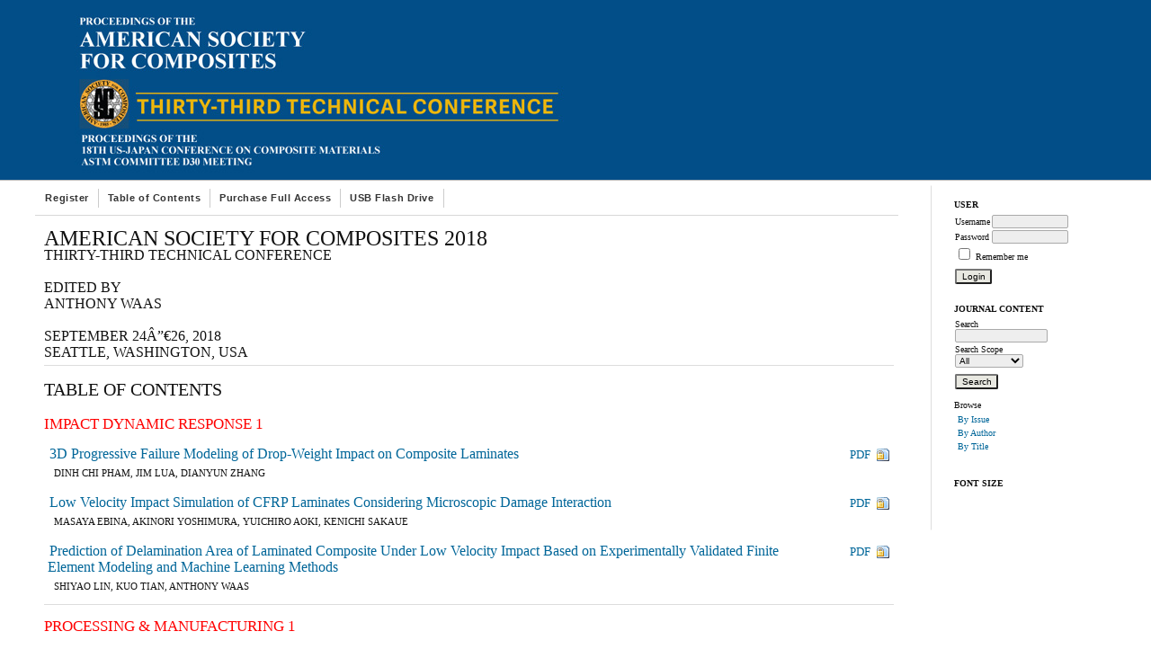

--- FILE ---
content_type: text/html; charset=utf-8
request_url: https://www.dpi-proceedings.com/index.php/asc33/issue/view/304
body_size: 28727
content:

<!DOCTYPE html PUBLIC "-//W3C//DTD XHTML 1.0 Transitional//EN"
	"http://www.w3.org/TR/xhtml1/DTD/xhtml1-transitional.dtd">
<html xmlns="http://www.w3.org/1999/xhtml">
<head>
	<meta http-equiv="Content-Type" content="text/html; charset=utf-8" />
	<title>American Society for Composites 2018</title>
	<meta name="description" content="Proceedings of the American Society for Composites â€” Thirty-third Technical Conference" />
	<meta name="keywords" content="" />
	<meta name="generator" content="Open Journal Systems 2.4.5.0" />
	
	<link rel="icon" href="https://www.dpi-proceedings.com/public/journals/38/journalFavicon_en_US.ico" type="cannot open `/tmp/phpylADDo&#039; (No such file or directory)" />	<link rel="stylesheet" href="https://www.dpi-proceedings.com/lib/pkp/styles/pkp.css" type="text/css" />
	<link rel="stylesheet" href="https://www.dpi-proceedings.com/lib/pkp/styles/common.css" type="text/css" />
	<link rel="stylesheet" href="https://www.dpi-proceedings.com/styles/common.css" type="text/css" />
	<link rel="stylesheet" href="https://www.dpi-proceedings.com/styles/compiled.css" type="text/css" />

	<!-- Base Jquery -->
	<script type="text/javascript" src="//www.google.com/jsapi"></script>
		<script type="text/javascript">
			<!--
			// Provide a local fallback if the CDN cannot be reached
			if (typeof google == 'undefined') {
				document.write(unescape("%3Cscript src='https://www.dpi-proceedings.com/lib/pkp/js/lib/jquery/jquery.min.js' type='text/javascript'%3E%3C/script%3E"));
				document.write(unescape("%3Cscript src='https://www.dpi-proceedings.com/lib/pkp/js/lib/jquery/plugins/jqueryUi.min.js' type='text/javascript'%3E%3C/script%3E"));
			} else {
				google.load("jquery", "1.4.4");
				google.load("jqueryui", "1.8.6");
			}
			// -->
		</script>
	
	
	
	<link rel="stylesheet" href="https://www.dpi-proceedings.com/styles/sidebar.css" type="text/css" />		<link rel="stylesheet" href="https://www.dpi-proceedings.com/styles/rightSidebar.css" type="text/css" />	
			<link rel="stylesheet" href="https://www.dpi-proceedings.com/public/site/sitestyle.css" type="text/css" />
			<link rel="stylesheet" href="https://www.dpi-proceedings.com/plugins/themes/classicNavy/classicNavy.css" type="text/css" />
			<link rel="stylesheet" href="https://www.dpi-proceedings.com/public/journals/38/journalStyleSheet.css" type="text/css" />
	
	<!-- Default global locale keys for JavaScript -->
	
<script type="text/javascript">
	jQuery.pkp = jQuery.pkp || { };
	jQuery.pkp.locale = { };
			
				jQuery.pkp.locale.form_dataHasChanged = 'The data on this form has changed. Continue anyway?';
	</script>
	<!-- Compiled scripts -->
			
<script type="text/javascript" src="https://www.dpi-proceedings.com/lib/pkp/js/lib/jquery/plugins/jquery.tag-it.js"></script>
<script type="text/javascript" src="https://www.dpi-proceedings.com/lib/pkp/js/lib/jquery/plugins/jquery.cookie.js"></script>

<script type="text/javascript" src="https://www.dpi-proceedings.com/lib/pkp/js/functions/fontController.js"></script>
<script type="text/javascript" src="https://www.dpi-proceedings.com/lib/pkp/js/functions/general.js"></script>
<script type="text/javascript" src="https://www.dpi-proceedings.com/lib/pkp/js/functions/jqueryValidatorI18n.js"></script>

<script type="text/javascript" src="https://www.dpi-proceedings.com/lib/pkp/js/classes/Helper.js"></script>
<script type="text/javascript" src="https://www.dpi-proceedings.com/lib/pkp/js/classes/ObjectProxy.js"></script>
<script type="text/javascript" src="https://www.dpi-proceedings.com/lib/pkp/js/classes/Handler.js"></script>
<script type="text/javascript" src="https://www.dpi-proceedings.com/lib/pkp/js/classes/linkAction/LinkActionRequest.js"></script>
<script type="text/javascript" src="https://www.dpi-proceedings.com/lib/pkp/js/classes/features/Feature.js"></script>

<script type="text/javascript" src="https://www.dpi-proceedings.com/lib/pkp/js/controllers/SiteHandler.js"></script><!-- Included only for namespace definition -->
<script type="text/javascript" src="https://www.dpi-proceedings.com/lib/pkp/js/controllers/UrlInDivHandler.js"></script>
<script type="text/javascript" src="https://www.dpi-proceedings.com/lib/pkp/js/controllers/AutocompleteHandler.js"></script>
<script type="text/javascript" src="https://www.dpi-proceedings.com/lib/pkp/js/controllers/ExtrasOnDemandHandler.js"></script>
<script type="text/javascript" src="https://www.dpi-proceedings.com/lib/pkp/js/controllers/form/FormHandler.js"></script>
<script type="text/javascript" src="https://www.dpi-proceedings.com/lib/pkp/js/controllers/form/AjaxFormHandler.js"></script>
<script type="text/javascript" src="https://www.dpi-proceedings.com/lib/pkp/js/controllers/form/ClientFormHandler.js"></script>
<script type="text/javascript" src="https://www.dpi-proceedings.com/lib/pkp/js/controllers/grid/GridHandler.js"></script>
<script type="text/javascript" src="https://www.dpi-proceedings.com/lib/pkp/js/controllers/linkAction/LinkActionHandler.js"></script>

<script type="text/javascript" src="https://www.dpi-proceedings.com/js/pages/search/SearchFormHandler.js"></script>
<script type="text/javascript" src="https://www.dpi-proceedings.com/js/statistics/ReportGeneratorFormHandler.js"></script>
<script type="text/javascript" src="https://www.dpi-proceedings.com/plugins/generic/lucene/js/LuceneAutocompleteHandler.js"></script>

<script type="text/javascript" src="https://www.dpi-proceedings.com/lib/pkp/js/lib/jquery/plugins/jquery.pkp.js"></script>	
	<!-- Form validation -->
	<script type="text/javascript" src="https://www.dpi-proceedings.com/lib/pkp/js/lib/jquery/plugins/validate/jquery.validate.js"></script>
	<script type="text/javascript">
		<!--
		// initialise plugins
		
		$(function(){
			jqueryValidatorI18n("https://www.dpi-proceedings.com", "en_US"); // include the appropriate validation localization
			
			$(".tagit").live('click', function() {
				$(this).find('input').focus();
			});
		});
		// -->
		
	</script>

		
	<link rel="alternate" type="application/atom+xml" title="Proceedings of the American Society for Composites â€” Thirty-third Technical Conference (atom+xml)" href="https://www.dpi-proceedings.com/index.php/asc33/gateway/plugin/WebFeedGatewayPlugin/atom" />
	<link rel="alternate" type="application/rdf+xml" title="Proceedings of the American Society for Composites â€” Thirty-third Technical Conference (rdf+xml)" href="https://www.dpi-proceedings.com/index.php/asc33/gateway/plugin/WebFeedGatewayPlugin/rss" />
	<link rel="alternate" type="application/rss+xml" title="Proceedings of the American Society for Composites â€” Thirty-third Technical Conference (rss+xml)" href="https://www.dpi-proceedings.com/index.php/asc33/gateway/plugin/WebFeedGatewayPlugin/rss2" />
</head>
<body id="pkp-common-openJournalSystems" class="">
<div id="container">

<div id="header">
<div id="headerTitle">
<div id="dt" style="display:none;"><p><span style="font-style:normal;">DES</span>tech Transactions on</p></div>
<h1 id="">
	<img src="https://www.dpi-proceedings.com/public/journals/38/pageHeaderTitleImage_en_US.jpg" width="793" height="200" alt="Page Header" />
</h1>
</div>
</div>

<div id="body">

	<div id="sidebar">
							<div id="rightSidebar">
				<div class="block" id="sidebarUser">
			<span class="blockTitle">User</span>
	
						<form method="post" action="https://www.dpi-proceedings.com/index.php/asc33/login/signIn">
				<table>
					<tr>
						<td><label for="sidebar-username">Username</label></td>
						<td><input type="text" id="sidebar-username" name="username" value="" size="12" maxlength="32" class="textField" /></td>
					</tr>
					<tr>
						<td><label for="sidebar-password">Password</label></td>
						<td><input type="password" id="sidebar-password" name="password" value="" size="12" maxlength="32" class="textField" /></td>
					</tr>
					<tr>
						<td colspan="2"><input type="checkbox" id="remember" name="remember" value="1" /> <label for="remember">Remember me</label></td>
					</tr>
					<tr>
						<td colspan="2"><input type="submit" value="Login" class="button" /></td>
					</tr>
				</table>
			</form>
			</div><div class="block" id="sidebarNavigation">
	<span class="blockTitle">Journal Content</span>

	<form id="simpleSearchForm" method="post" action="https://www.dpi-proceedings.com/index.php/asc33/search/search">
		<table id="simpleSearchInput">
			<tr>
				<td>
													<label for="simpleQuery">Search <br />
					<input type="text" id="simpleQuery" name="simpleQuery" size="15" maxlength="255" value="" class="textField" /></label>
								</td>
			</tr>
			<tr>
				<td><label for="searchField">
				Search Scope
				<br />
				<select id="searchField" name="searchField" size="1" class="selectMenu">
					<option label="All" value="query">All</option>
<option label="Authors" value="authors">Authors</option>
<option label="Title" value="title">Title</option>
<option label="Abstract" value="abstract">Abstract</option>
<option label="Index terms" value="indexTerms">Index terms</option>
<option label="Full Text" value="galleyFullText">Full Text</option>

				</select></label>
				</td>
			</tr>
			<tr>
				<td><input type="submit" value="Search" class="button" /></td>
			</tr>
		</table>
	</form>

	<br />

		<span class="blockSubtitle">Browse</span>
	<ul>
		<li><a href="https://www.dpi-proceedings.com/index.php/asc33/issue/archive">By Issue</a></li>
		<li><a href="https://www.dpi-proceedings.com/index.php/asc33/search/authors">By Author</a></li>
		<li><a href="https://www.dpi-proceedings.com/index.php/asc33/search/titles">By Title</a></li>
		
					<li id="otherjournals"><a href="https://www.dpi-proceedings.com/index.php/index">Other Journals</a></li>
						</ul>
	</div>

<!-- Add javascript required for font sizer -->
<script type="text/javascript">
	<!--
	$(function(){
		fontSize("#sizer", "body", 9, 16, 32, ""); // Initialize the font sizer
	});
	// -->
</script>

<div class="block" id="sidebarFontSize" style="margin-bottom: 4px;">
	<span class="blockTitle">Font Size</span>
	<div id="sizer"></div>
</div>
<br />
			</div>
			</div>

<div id="main" class="">
<div id="navbar">
	<ul class="menu">
		<li id="home"><a href="https://www.dpi-proceedings.com/index.php/asc33/index">Home</a></li>
		<li id="about"><a href="https://www.dpi-proceedings.com/index.php/asc33/about">About</a></li>

					<li id="login"><a href="https://www.dpi-proceedings.com/index.php/asc33/login">Login</a></li>
							<li id="register"><a href="https://www.dpi-proceedings.com/index.php/asc33/user/register">Register</a></li>
												<li id="search"><a href="https://www.dpi-proceedings.com/index.php/asc33/search">Search</a></li>
		
					<li id="current"><a href="https://www.dpi-proceedings.com/index.php/asc33/issue/current">Current</a></li>
			<li id="archives"><a href="https://www.dpi-proceedings.com/index.php/asc33/issue/archive">Archives</a></li>
		
				

									<li class="navItem" id="navItem-0"><a href="http://dpi-proceedings.com/index.php/asc33/">Table of Contents</a></li>
												<li class="navItem" id="navItem-1"><a href="http://dpi-proceedings.com/index.php/asc33/user/subscriptions">Purchase Full Access</a></li>
												<li class="navItem" id="navItem-2"><a href="https://www.destechpub.com/product/proceedings-american-society-composites-thirty-third-technical-conference-composite-materials/">USB Flash Drive</a></li>
						</ul>
</div>
<div id="breadcrumb">
	<a href="https://www.dpi-proceedings.com/index.php/asc33/index">Home</a> &gt;
			<a href="https://www.dpi-proceedings.com/index.php/asc33/issue/archive" class="hierarchyLink">Archives</a> &gt;
			<a href="https://www.dpi-proceedings.com/index.php/asc33/issue/view/304" class="current">American Society for Composites 2018</a></div>

<h3 class="pretitle"></h3>

<h2 class="autopagetitle" style="margin-bottom:0;">American Society for Composites 2018</h2>

<h3 class="subtitlehere"></h3>
<h3 class="author1"></h3>
<h3 class="author2"></h3>
<h3 class="author3"></h3>
<h3 class="author4"></h3>


<div id="content">

											
	<div id="accessKey">
		<img src="https://www.dpi-proceedings.com/lib/pkp/templates/images/icons/fulltext_open_medium.gif" alt="Open Access" />
		Open Access&nbsp;
		<img src="https://www.dpi-proceedings.com/lib/pkp/templates/images/icons/fulltext_restricted_medium.gif" alt="Restricted Access" />
					Subscription or Fee Access
			</div>
	<div id="issueDescription">Thirty-Third Technical Conference<br /><br />Edited by<br />Anthony Waas<br /><br />September 24â”€26, 2018<br />Seattle, Washington, USA</div>
		<h3 class="toc">Table of Contents</h3>
	<h4 class="tocSectionTitle" id="IMPACT DYNAMIC RESPONSE 1">IMPACT DYNAMIC RESPONSE 1</h4>
		
				
				
				
<table class="tocArticle" name="IMPACT DYNAMIC RESPONSE 1article">
<tr valign="top">
	<td class="tocArticleCoverImage">
			</td>

	

	<td class="tocArticleTitleAuthors">
		<div class="tocTitle">
							<a href="https://www.dpi-proceedings.com/index.php/asc33/article/view/25904">3D Progressive Failure Modeling of Drop-Weight Impact on Composite Laminates</a>
					</div>
		<div class="tocAuthors">
												DINH CHI PHAM,									JIM LUA,									DIANYUN ZHANG									</div>
	</td>

	<td class="tocArticleGalleysPages">
		<div class="tocGalleys">
												<a href="https://www.dpi-proceedings.com/index.php/asc33/article/view/25904/25318" class="file">PDF</a>
																								<img class="accessLogo" src="https://www.dpi-proceedings.com/lib/pkp/templates/images/icons/fulltext_restricted_medium.gif" alt="Restricted Access" />
														</div>
		<div class="tocPages">
			
		</div>
	</td>
</tr>
</table>

		
				
				
				
<table class="tocArticle" name="IMPACT DYNAMIC RESPONSE 1article">
<tr valign="top">
	<td class="tocArticleCoverImage">
			</td>

	

	<td class="tocArticleTitleAuthors">
		<div class="tocTitle">
							<a href="https://www.dpi-proceedings.com/index.php/asc33/article/view/25905">Low Velocity Impact Simulation of CFRP Laminates Considering Microscopic Damage Interaction</a>
					</div>
		<div class="tocAuthors">
												MASAYA EBINA,									AKINORI YOSHIMURA,									YUICHIRO AOKI,									KENICHI SAKAUE									</div>
	</td>

	<td class="tocArticleGalleysPages">
		<div class="tocGalleys">
												<a href="https://www.dpi-proceedings.com/index.php/asc33/article/view/25905/25319" class="file">PDF</a>
																								<img class="accessLogo" src="https://www.dpi-proceedings.com/lib/pkp/templates/images/icons/fulltext_restricted_medium.gif" alt="Restricted Access" />
														</div>
		<div class="tocPages">
			
		</div>
	</td>
</tr>
</table>

		
				
				
				
<table class="tocArticle" name="IMPACT DYNAMIC RESPONSE 1article">
<tr valign="top">
	<td class="tocArticleCoverImage">
			</td>

	

	<td class="tocArticleTitleAuthors">
		<div class="tocTitle">
							<a href="https://www.dpi-proceedings.com/index.php/asc33/article/view/25906">Prediction of Delamination Area of Laminated Composite Under Low Velocity Impact Based on Experimentally Validated Finite Element Modeling and Machine Learning Methods</a>
					</div>
		<div class="tocAuthors">
												SHIYAO LIN,									KUO TIAN,									ANTHONY WAAS									</div>
	</td>

	<td class="tocArticleGalleysPages">
		<div class="tocGalleys">
												<a href="https://www.dpi-proceedings.com/index.php/asc33/article/view/25906/25320" class="file">PDF</a>
																								<img class="accessLogo" src="https://www.dpi-proceedings.com/lib/pkp/templates/images/icons/fulltext_restricted_medium.gif" alt="Restricted Access" />
														</div>
		<div class="tocPages">
			
		</div>
	</td>
</tr>
</table>


<div class="separator"></div>
<h4 class="tocSectionTitle" id="PROCESSING &amp; MANUFACTURING 1">PROCESSING &amp; MANUFACTURING 1</h4>
		
				
				
				
<table class="tocArticle" name="PROCESSING &amp; MANUFACTURING 1article">
<tr valign="top">
	<td class="tocArticleCoverImage">
			</td>

	

	<td class="tocArticleTitleAuthors">
		<div class="tocTitle">
							<a href="https://www.dpi-proceedings.com/index.php/asc33/article/view/25907">Deployable Structures Constructed from Composite Origami</a>
					</div>
		<div class="tocAuthors">
												JAMES Oâ€™NEIL,									ANTONIO ALESSANDRO DELEO,									HIROMI YASUDA,									MARCO SALVIATO,									JINKYU YANG									</div>
	</td>

	<td class="tocArticleGalleysPages">
		<div class="tocGalleys">
												<a href="https://www.dpi-proceedings.com/index.php/asc33/article/view/25907/25321" class="file">PDF</a>
																								<img class="accessLogo" src="https://www.dpi-proceedings.com/lib/pkp/templates/images/icons/fulltext_restricted_medium.gif" alt="Restricted Access" />
														</div>
		<div class="tocPages">
			
		</div>
	</td>
</tr>
</table>

		
				
				
				
<table class="tocArticle" name="PROCESSING &amp; MANUFACTURING 1article">
<tr valign="top">
	<td class="tocArticleCoverImage">
			</td>

	

	<td class="tocArticleTitleAuthors">
		<div class="tocTitle">
							<a href="https://www.dpi-proceedings.com/index.php/asc33/article/view/25908">Computationally Efficient Damage and Residual Strength Predictions using Progressive Damage Failure Analysis (PDFA) with an Enriched Shell Element</a>
					</div>
		<div class="tocAuthors">
												TYLER GOODE,									MARK MCELROY,									NATHAN SESAR,									MARK PANKOW									</div>
	</td>

	<td class="tocArticleGalleysPages">
		<div class="tocGalleys">
												<a href="https://www.dpi-proceedings.com/index.php/asc33/article/view/25908/25322" class="file">PDF</a>
																								<img class="accessLogo" src="https://www.dpi-proceedings.com/lib/pkp/templates/images/icons/fulltext_restricted_medium.gif" alt="Restricted Access" />
														</div>
		<div class="tocPages">
			
		</div>
	</td>
</tr>
</table>

		
				
				
				
<table class="tocArticle" name="PROCESSING &amp; MANUFACTURING 1article">
<tr valign="top">
	<td class="tocArticleCoverImage">
			</td>

	

	<td class="tocArticleTitleAuthors">
		<div class="tocTitle">
							<a href="https://www.dpi-proceedings.com/index.php/asc33/article/view/25909">Computationally Efficient Interface Modeling in Fiber- Reinforced Composites Through Displacement-Based Component-Wise Approach</a>
					</div>
		<div class="tocAuthors">
												IBRAHIM KALEEL,									MARCO PETROLO,									ERASMO CARRERA									</div>
	</td>

	<td class="tocArticleGalleysPages">
		<div class="tocGalleys">
												<a href="https://www.dpi-proceedings.com/index.php/asc33/article/view/25909/25323" class="file">PDF</a>
																								<img class="accessLogo" src="https://www.dpi-proceedings.com/lib/pkp/templates/images/icons/fulltext_restricted_medium.gif" alt="Restricted Access" />
														</div>
		<div class="tocPages">
			
		</div>
	</td>
</tr>
</table>

		
				
				
				
<table class="tocArticle" name="PROCESSING &amp; MANUFACTURING 1article">
<tr valign="top">
	<td class="tocArticleCoverImage">
			</td>

	

	<td class="tocArticleTitleAuthors">
		<div class="tocTitle">
							<a href="https://www.dpi-proceedings.com/index.php/asc33/article/view/25910">Progressive Failure Mechanism of FRP Composite Laminates with Discrete Element Method</a>
					</div>
		<div class="tocAuthors">
												LEI WAN,									DONGMIN YANG,									YONG SHENG									</div>
	</td>

	<td class="tocArticleGalleysPages">
		<div class="tocGalleys">
												<a href="https://www.dpi-proceedings.com/index.php/asc33/article/view/25910/25324" class="file">PDF</a>
																								<img class="accessLogo" src="https://www.dpi-proceedings.com/lib/pkp/templates/images/icons/fulltext_restricted_medium.gif" alt="Restricted Access" />
														</div>
		<div class="tocPages">
			
		</div>
	</td>
</tr>
</table>


<div class="separator"></div>
<h4 class="tocSectionTitle" id="ICME OF COMPOSITES 1">ICME OF COMPOSITES 1</h4>
		
				
				
				
<table class="tocArticle" name="ICME OF COMPOSITES 1article">
<tr valign="top">
	<td class="tocArticleCoverImage">
			</td>

	

	<td class="tocArticleTitleAuthors">
		<div class="tocTitle">
							<a href="https://www.dpi-proceedings.com/index.php/asc33/article/view/25911">NASAâ€™s 2040 Vision Roadmap Study: A Framework for Integrated Computational Materials Engineering (ICME)</a>
					</div>
		<div class="tocAuthors">
												STEVEN ARNOLD									</div>
	</td>

	<td class="tocArticleGalleysPages">
		<div class="tocGalleys">
												<a href="https://www.dpi-proceedings.com/index.php/asc33/article/view/25911/25325" class="file">PDF</a>
																								<img class="accessLogo" src="https://www.dpi-proceedings.com/lib/pkp/templates/images/icons/fulltext_restricted_medium.gif" alt="Restricted Access" />
														</div>
		<div class="tocPages">
			
		</div>
	</td>
</tr>
</table>

		
				
				
				
<table class="tocArticle" name="ICME OF COMPOSITES 1article">
<tr valign="top">
	<td class="tocArticleCoverImage">
			</td>

	

	<td class="tocArticleTitleAuthors">
		<div class="tocTitle">
							<a href="https://www.dpi-proceedings.com/index.php/asc33/article/view/25912">Prepreg Platelet Molded Composites Process and Performance Analysis</a>
					</div>
		<div class="tocAuthors">
												BENJAMIN DENOS,									SERGII KRAVCHENKO,									DREW SOMMER,									ANTHONY FAVALORO,									R. BYRON PIPES,									WILLIAM AVERY									</div>
	</td>

	<td class="tocArticleGalleysPages">
		<div class="tocGalleys">
												<a href="https://www.dpi-proceedings.com/index.php/asc33/article/view/25912/25326" class="file">PDF</a>
																								<img class="accessLogo" src="https://www.dpi-proceedings.com/lib/pkp/templates/images/icons/fulltext_restricted_medium.gif" alt="Restricted Access" />
														</div>
		<div class="tocPages">
			
		</div>
	</td>
</tr>
</table>

		
				
				
				
<table class="tocArticle" name="ICME OF COMPOSITES 1article">
<tr valign="top">
	<td class="tocArticleCoverImage">
			</td>

	

	<td class="tocArticleTitleAuthors">
		<div class="tocTitle">
							<a href="https://www.dpi-proceedings.com/index.php/asc33/article/view/25913">Effects of Manufacturing-induced Residual Stress on the Strength of an L-Shaped Textile Composite Flange</a>
					</div>
		<div class="tocAuthors">
												JAMES ROACH,									WEIJIA CHEN,									DIANYUN ZHANG									</div>
	</td>

	<td class="tocArticleGalleysPages">
		<div class="tocGalleys">
												<a href="https://www.dpi-proceedings.com/index.php/asc33/article/view/25913/25327" class="file">PDF</a>
																								<img class="accessLogo" src="https://www.dpi-proceedings.com/lib/pkp/templates/images/icons/fulltext_restricted_medium.gif" alt="Restricted Access" />
														</div>
		<div class="tocPages">
			
		</div>
	</td>
</tr>
</table>


<div class="separator"></div>
<h4 class="tocSectionTitle" id="TEST AND CHARACTERIZATION METHODS 1">TEST AND CHARACTERIZATION METHODS 1</h4>
		
				
				
				
<table class="tocArticle" name="TEST AND CHARACTERIZATION METHODS 1article">
<tr valign="top">
	<td class="tocArticleCoverImage">
			</td>

	

	<td class="tocArticleTitleAuthors">
		<div class="tocTitle">
							<a href="https://www.dpi-proceedings.com/index.php/asc33/article/view/25914">Characterizing Fiber Reinforced Polymer Composites Shear Behavior with Digital Image Correlation</a>
					</div>
		<div class="tocAuthors">
												QI AN,									MATTHIAS MERZKIRCH,									AARON FORSTER									</div>
	</td>

	<td class="tocArticleGalleysPages">
		<div class="tocGalleys">
												<a href="https://www.dpi-proceedings.com/index.php/asc33/article/view/25914/25328" class="file">PDF</a>
																								<img class="accessLogo" src="https://www.dpi-proceedings.com/lib/pkp/templates/images/icons/fulltext_restricted_medium.gif" alt="Restricted Access" />
														</div>
		<div class="tocPages">
			
		</div>
	</td>
</tr>
</table>

		
				
				
				
<table class="tocArticle" name="TEST AND CHARACTERIZATION METHODS 1article">
<tr valign="top">
	<td class="tocArticleCoverImage">
			</td>

	

	<td class="tocArticleTitleAuthors">
		<div class="tocTitle">
							<a href="https://www.dpi-proceedings.com/index.php/asc33/article/view/25915">Characterization of Mode I Interlaminar Fracture Toughness in Composite Materials Using Wedge Loaded DCB Specimens</a>
					</div>
		<div class="tocAuthors">
												SOTA OSHIMA,									AKINORI YOSHIMURA,									YOSHIYASU HIRANO,									TOSHIO OGASAWARA									</div>
	</td>

	<td class="tocArticleGalleysPages">
		<div class="tocGalleys">
												<a href="https://www.dpi-proceedings.com/index.php/asc33/article/view/25915/25329" class="file">PDF</a>
																								<img class="accessLogo" src="https://www.dpi-proceedings.com/lib/pkp/templates/images/icons/fulltext_restricted_medium.gif" alt="Restricted Access" />
														</div>
		<div class="tocPages">
			
		</div>
	</td>
</tr>
</table>

		
				
				
				
<table class="tocArticle" name="TEST AND CHARACTERIZATION METHODS 1article">
<tr valign="top">
	<td class="tocArticleCoverImage">
			</td>

	

	<td class="tocArticleTitleAuthors">
		<div class="tocTitle">
							<a href="https://www.dpi-proceedings.com/index.php/asc33/article/view/25916">Micro Punch Shear Testing of Unidirectional Composites: A New Test Method</a>
					</div>
		<div class="tocAuthors">
												JOHN GILLESPIE JR.,									MOLLA ALI,									CHIAN YEN,									DANIEL Oâ€™BRIEN,									BAZLE (GAMA) HAQUE									</div>
	</td>

	<td class="tocArticleGalleysPages">
		<div class="tocGalleys">
												<a href="https://www.dpi-proceedings.com/index.php/asc33/article/view/25916/25330" class="file">PDF</a>
																								<img class="accessLogo" src="https://www.dpi-proceedings.com/lib/pkp/templates/images/icons/fulltext_restricted_medium.gif" alt="Restricted Access" />
														</div>
		<div class="tocPages">
			
		</div>
	</td>
</tr>
</table>


<div class="separator"></div>
<h4 class="tocSectionTitle" id="MOLECULAR MODELING OF NANOMATERIALS AND NANOCOMPOSITES 1">MOLECULAR MODELING OF NANOMATERIALS AND NANOCOMPOSITES 1</h4>
		
				
				
				
<table class="tocArticle" name="MOLECULAR MODELING OF NANOMATERIALS AND NANOCOMPOSITES 1article">
<tr valign="top">
	<td class="tocArticleCoverImage">
			</td>

	

	<td class="tocArticleTitleAuthors">
		<div class="tocTitle">
							<a href="https://www.dpi-proceedings.com/index.php/asc33/article/view/25917">Molecular Dynamics Simulations of Fiber-Sizing Interphase</a>
					</div>
		<div class="tocAuthors">
												SANJIB CHOWDHURY,									ETHAN WISE,									ROBERT ELDER,									TIMOTHY SIRK,									DAVID HARTMAN,									JOHN GILLESPIE JR.									</div>
	</td>

	<td class="tocArticleGalleysPages">
		<div class="tocGalleys">
												<a href="https://www.dpi-proceedings.com/index.php/asc33/article/view/25917/25331" class="file">PDF</a>
																								<img class="accessLogo" src="https://www.dpi-proceedings.com/lib/pkp/templates/images/icons/fulltext_restricted_medium.gif" alt="Restricted Access" />
														</div>
		<div class="tocPages">
			
		</div>
	</td>
</tr>
</table>

		
				
				
				
<table class="tocArticle" name="MOLECULAR MODELING OF NANOMATERIALS AND NANOCOMPOSITES 1article">
<tr valign="top">
	<td class="tocArticleCoverImage">
			</td>

	

	<td class="tocArticleTitleAuthors">
		<div class="tocTitle">
							<a href="https://www.dpi-proceedings.com/index.php/asc33/article/view/25918">Atomistic scale simulation for the inter-diffusion of Epon 828 and Jeffamine</a>
					</div>
		<div class="tocAuthors">
												JEJOON YEON,									SANJIB CHOWDHURY,									CHAITANYA DAKSHA,									JOHN GILLESPIE JR.									</div>
	</td>

	<td class="tocArticleGalleysPages">
		<div class="tocGalleys">
												<a href="https://www.dpi-proceedings.com/index.php/asc33/article/view/25918/25332" class="file">PDF</a>
																								<img class="accessLogo" src="https://www.dpi-proceedings.com/lib/pkp/templates/images/icons/fulltext_restricted_medium.gif" alt="Restricted Access" />
														</div>
		<div class="tocPages">
			
		</div>
	</td>
</tr>
</table>

		
				
				
				
<table class="tocArticle" name="MOLECULAR MODELING OF NANOMATERIALS AND NANOCOMPOSITES 1article">
<tr valign="top">
	<td class="tocArticleCoverImage">
			</td>

	

	<td class="tocArticleTitleAuthors">
		<div class="tocTitle">
							<a href="https://www.dpi-proceedings.com/index.php/asc33/article/view/25919">Molecular Dynamics for the Prediction of the Interfacial Shear Stress and Interface Dielectric Properties of Carbon Fiber Epoxy Composites</a>
					</div>
		<div class="tocAuthors">
												RAJNI CHAHAL,									ASHFAQ ADNAN,									KENNETH REIFSNIDER,									RASSEL RAIHAN,									YUAN TING WU,									VAMSEE VADLAMUDI,									MUTHU RAM PRABHU ELENCHEZHIAN									</div>
	</td>

	<td class="tocArticleGalleysPages">
		<div class="tocGalleys">
												<a href="https://www.dpi-proceedings.com/index.php/asc33/article/view/25919/25333" class="file">PDF</a>
																								<img class="accessLogo" src="https://www.dpi-proceedings.com/lib/pkp/templates/images/icons/fulltext_restricted_medium.gif" alt="Restricted Access" />
														</div>
		<div class="tocPages">
			
		</div>
	</td>
</tr>
</table>


<div class="separator"></div>
<h4 class="tocSectionTitle" id="NEXT GENERATION COMPOSITES: CONSTITUENTS AND MICROSTRUCTURES 1">NEXT GENERATION COMPOSITES: CONSTITUENTS AND MICROSTRUCTURES 1</h4>
		
				
				
				
<table class="tocArticle" name="NEXT GENERATION COMPOSITES: CONSTITUENTS AND MICROSTRUCTURES 1article">
<tr valign="top">
	<td class="tocArticleCoverImage">
			</td>

	

	<td class="tocArticleTitleAuthors">
		<div class="tocTitle">
							<a href="https://www.dpi-proceedings.com/index.php/asc33/article/view/25920">A Vision for the Next Generation Composites</a>
					</div>
		<div class="tocAuthors">
												DWAYNE D. AROLA,									XIASONG LI,									C. LUSCOMBE,									F. OHUCHI,									T. OKABE,									M. SALVIATO									</div>
	</td>

	<td class="tocArticleGalleysPages">
		<div class="tocGalleys">
												<a href="https://www.dpi-proceedings.com/index.php/asc33/article/view/25920/25334" class="file">PDF</a>
																								<img class="accessLogo" src="https://www.dpi-proceedings.com/lib/pkp/templates/images/icons/fulltext_restricted_medium.gif" alt="Restricted Access" />
														</div>
		<div class="tocPages">
			
		</div>
	</td>
</tr>
</table>

		
				
				
				
<table class="tocArticle" name="NEXT GENERATION COMPOSITES: CONSTITUENTS AND MICROSTRUCTURES 1article">
<tr valign="top">
	<td class="tocArticleCoverImage">
			</td>

	

	<td class="tocArticleTitleAuthors">
		<div class="tocTitle">
							<a href="https://www.dpi-proceedings.com/index.php/asc33/article/view/25921">Novel Engineered Composite Materials for Protection Inspired by Natural Dermal Armors</a>
					</div>
		<div class="tocAuthors">
												ANQI LIN,									SEAN S. GHODS,									DWAYNE AROLA									</div>
	</td>

	<td class="tocArticleGalleysPages">
		<div class="tocGalleys">
												<a href="https://www.dpi-proceedings.com/index.php/asc33/article/view/25921/25335" class="file">PDF</a>
																								<img class="accessLogo" src="https://www.dpi-proceedings.com/lib/pkp/templates/images/icons/fulltext_restricted_medium.gif" alt="Restricted Access" />
														</div>
		<div class="tocPages">
			
		</div>
	</td>
</tr>
</table>

		
				
				
				
<table class="tocArticle" name="NEXT GENERATION COMPOSITES: CONSTITUENTS AND MICROSTRUCTURES 1article">
<tr valign="top">
	<td class="tocArticleCoverImage">
			</td>

	

	<td class="tocArticleTitleAuthors">
		<div class="tocTitle">
							<a href="https://www.dpi-proceedings.com/index.php/asc33/article/view/25922">Long-term Stress Rupture Limitations of Unidirectionasl High Strain Composites in Bending</a>
					</div>
		<div class="tocAuthors">
												KAMRON MEDINA,									T.J. ROSE,									WILL FRANCIS									</div>
	</td>

	<td class="tocArticleGalleysPages">
		<div class="tocGalleys">
												<a href="https://www.dpi-proceedings.com/index.php/asc33/article/view/25922/25336" class="file">PDF</a>
																								<img class="accessLogo" src="https://www.dpi-proceedings.com/lib/pkp/templates/images/icons/fulltext_restricted_medium.gif" alt="Restricted Access" />
														</div>
		<div class="tocPages">
			
		</div>
	</td>
</tr>
</table>


<div class="separator"></div>
<h4 class="tocSectionTitle" id="IMPACT DYNAMIC RESPONSE 2">IMPACT DYNAMIC RESPONSE 2</h4>
		
				
				
				
<table class="tocArticle" name="IMPACT DYNAMIC RESPONSE 2article">
<tr valign="top">
	<td class="tocArticleCoverImage">
			</td>

	

	<td class="tocArticleTitleAuthors">
		<div class="tocTitle">
							<a href="https://www.dpi-proceedings.com/index.php/asc33/article/view/25923">Validation of Compression-after-Impact Experiments Using ABAQUS Simulations</a>
					</div>
		<div class="tocAuthors">
												ARUN KRISHNAN,									WARUNA SENEVIRATNE,									SHENAL PERERA									</div>
	</td>

	<td class="tocArticleGalleysPages">
		<div class="tocGalleys">
												<a href="https://www.dpi-proceedings.com/index.php/asc33/article/view/25923/25337" class="file">PDF</a>
																								<img class="accessLogo" src="https://www.dpi-proceedings.com/lib/pkp/templates/images/icons/fulltext_restricted_medium.gif" alt="Restricted Access" />
														</div>
		<div class="tocPages">
			
		</div>
	</td>
</tr>
</table>

		
				
				
				
<table class="tocArticle" name="IMPACT DYNAMIC RESPONSE 2article">
<tr valign="top">
	<td class="tocArticleCoverImage">
			</td>

	

	<td class="tocArticleTitleAuthors">
		<div class="tocTitle">
							<a href="https://www.dpi-proceedings.com/index.php/asc33/article/view/25924">Evaluation of Compression Strength After Low Velocity Impact</a>
					</div>
		<div class="tocAuthors">
												NATHAN SESAR,									GREYSON HODGES,									MARK PANKOW									</div>
	</td>

	<td class="tocArticleGalleysPages">
		<div class="tocGalleys">
												<a href="https://www.dpi-proceedings.com/index.php/asc33/article/view/25924/25338" class="file">PDF</a>
																								<img class="accessLogo" src="https://www.dpi-proceedings.com/lib/pkp/templates/images/icons/fulltext_restricted_medium.gif" alt="Restricted Access" />
														</div>
		<div class="tocPages">
			
		</div>
	</td>
</tr>
</table>

		
				
				
				
<table class="tocArticle" name="IMPACT DYNAMIC RESPONSE 2article">
<tr valign="top">
	<td class="tocArticleCoverImage">
			</td>

	

	<td class="tocArticleTitleAuthors">
		<div class="tocTitle">
							<a href="https://www.dpi-proceedings.com/index.php/asc33/article/view/25925">A Material Model Development and Validation for Dynamic Response of a Composite Intrusion Beam</a>
					</div>
		<div class="tocAuthors">
												ALI SEYED YAGHOUBI,									VENKAT AITHARAJU									</div>
	</td>

	<td class="tocArticleGalleysPages">
		<div class="tocGalleys">
												<a href="https://www.dpi-proceedings.com/index.php/asc33/article/view/25925/25339" class="file">PDF</a>
																								<img class="accessLogo" src="https://www.dpi-proceedings.com/lib/pkp/templates/images/icons/fulltext_restricted_medium.gif" alt="Restricted Access" />
														</div>
		<div class="tocPages">
			
		</div>
	</td>
</tr>
</table>

		
				
				
				
<table class="tocArticle" name="IMPACT DYNAMIC RESPONSE 2article">
<tr valign="top">
	<td class="tocArticleCoverImage">
			</td>

	

	<td class="tocArticleTitleAuthors">
		<div class="tocTitle">
							<a href="https://www.dpi-proceedings.com/index.php/asc33/article/view/25926">Verification and Validation of a Generalized Orthotropic Material Model MAT213 Implemented in LS-DYNA</a>
					</div>
		<div class="tocAuthors">
												LOUKHAM SHYAMSUNDER,									BILAL KHALED,									NATHAN HOLT,									CANIO HOFFARTH,									SUBRAMANIAM RAJAN,									ROBERT GOLDBERG,									KELLY CARNEY,									PAUL DUBOIS,									GUNTHER BLANKENHORN									</div>
	</td>

	<td class="tocArticleGalleysPages">
		<div class="tocGalleys">
												<a href="https://www.dpi-proceedings.com/index.php/asc33/article/view/25926/25340" class="file">PDF</a>
																								<img class="accessLogo" src="https://www.dpi-proceedings.com/lib/pkp/templates/images/icons/fulltext_restricted_medium.gif" alt="Restricted Access" />
														</div>
		<div class="tocPages">
			
		</div>
	</td>
</tr>
</table>


<div class="separator"></div>
<h4 class="tocSectionTitle" id="PROCESSING &amp; MANUFACTURING 2">PROCESSING &amp; MANUFACTURING 2</h4>
		
				
				
				
<table class="tocArticle" name="PROCESSING &amp; MANUFACTURING 2article">
<tr valign="top">
	<td class="tocArticleCoverImage">
			</td>

	

	<td class="tocArticleTitleAuthors">
		<div class="tocTitle">
							<a href="https://www.dpi-proceedings.com/index.php/asc33/article/view/25927">In-Situ Co-Extrusion: Additive Manufacturing of Continuous Reinforced Thermoplastic Composites</a>
					</div>
		<div class="tocAuthors">
												JAMES GAROFALO,									DANIEL WALCZYK									</div>
	</td>

	<td class="tocArticleGalleysPages">
		<div class="tocGalleys">
												<a href="https://www.dpi-proceedings.com/index.php/asc33/article/view/25927/25341" class="file">PDF</a>
																								<img class="accessLogo" src="https://www.dpi-proceedings.com/lib/pkp/templates/images/icons/fulltext_restricted_medium.gif" alt="Restricted Access" />
														</div>
		<div class="tocPages">
			
		</div>
	</td>
</tr>
</table>

		
				
				
				
<table class="tocArticle" name="PROCESSING &amp; MANUFACTURING 2article">
<tr valign="top">
	<td class="tocArticleCoverImage">
			</td>

	

	<td class="tocArticleTitleAuthors">
		<div class="tocTitle">
							<a href="https://www.dpi-proceedings.com/index.php/asc33/article/view/25928">Producibility Considerations for Carbon Fiber/Epoxy Prepregs for Use in Aerospace Propulsion Structures</a>
					</div>
		<div class="tocAuthors">
												ALLISON HORNER,									KEVIN OBRACHTA									</div>
	</td>

	<td class="tocArticleGalleysPages">
		<div class="tocGalleys">
												<a href="https://www.dpi-proceedings.com/index.php/asc33/article/view/25928/25342" class="file">PDF</a>
																								<img class="accessLogo" src="https://www.dpi-proceedings.com/lib/pkp/templates/images/icons/fulltext_restricted_medium.gif" alt="Restricted Access" />
														</div>
		<div class="tocPages">
			
		</div>
	</td>
</tr>
</table>

		
				
				
				
<table class="tocArticle" name="PROCESSING &amp; MANUFACTURING 2article">
<tr valign="top">
	<td class="tocArticleCoverImage">
			</td>

	

	<td class="tocArticleTitleAuthors">
		<div class="tocTitle">
							<a href="https://www.dpi-proceedings.com/index.php/asc33/article/view/25929">A Multi-Scale Viscoelastic Processing Model for Predicting Residual Stress Buildup in Thermoset Composites</a>
					</div>
		<div class="tocAuthors">
												WEIJIA CHEN,									DIANYUN ZHANG									</div>
	</td>

	<td class="tocArticleGalleysPages">
		<div class="tocGalleys">
												<a href="https://www.dpi-proceedings.com/index.php/asc33/article/view/25929/25343" class="file">PDF</a>
																								<img class="accessLogo" src="https://www.dpi-proceedings.com/lib/pkp/templates/images/icons/fulltext_restricted_medium.gif" alt="Restricted Access" />
														</div>
		<div class="tocPages">
			
		</div>
	</td>
</tr>
</table>


<div class="separator"></div>
<h4 class="tocSectionTitle" id="PROGRESSIVE DAMAGE AND FAILURE ANALYSIS OF COMPOSITES 2">PROGRESSIVE DAMAGE AND FAILURE ANALYSIS OF COMPOSITES 2</h4>
		
				
				
				
<table class="tocArticle" name="PROGRESSIVE DAMAGE AND FAILURE ANALYSIS OF COMPOSITES 2article">
<tr valign="top">
	<td class="tocArticleCoverImage">
			</td>

	

	<td class="tocArticleTitleAuthors">
		<div class="tocTitle">
							<a href="https://www.dpi-proceedings.com/index.php/asc33/article/view/25930">Effect of Edge Distance to Diameter Ratio on Progressive Failure of Bolted Joints in Laminated Composites</a>
					</div>
		<div class="tocAuthors">
												PRANAV BORWANKAR,									ANDREA FONTANELLI,									SATCHI VENKATARAMAN									</div>
	</td>

	<td class="tocArticleGalleysPages">
		<div class="tocGalleys">
												<a href="https://www.dpi-proceedings.com/index.php/asc33/article/view/25930/25344" class="file">PDF</a>
																								<img class="accessLogo" src="https://www.dpi-proceedings.com/lib/pkp/templates/images/icons/fulltext_restricted_medium.gif" alt="Restricted Access" />
														</div>
		<div class="tocPages">
			
		</div>
	</td>
</tr>
</table>

		
				
				
				
<table class="tocArticle" name="PROGRESSIVE DAMAGE AND FAILURE ANALYSIS OF COMPOSITES 2article">
<tr valign="top">
	<td class="tocArticleCoverImage">
			</td>

	

	<td class="tocArticleTitleAuthors">
		<div class="tocTitle">
							<a href="https://www.dpi-proceedings.com/index.php/asc33/article/view/25931">A Blended Damage and Fracture Mechanics Model for Progressive Damage Analysis of Notched Composite Structures</a>
					</div>
		<div class="tocAuthors">
												ALEXANDER VAN OOSTRUM,									BJORN VAN DONGEN,									DIMITRIOS ZAROUCHAS									</div>
	</td>

	<td class="tocArticleGalleysPages">
		<div class="tocGalleys">
												<a href="https://www.dpi-proceedings.com/index.php/asc33/article/view/25931/25345" class="file">PDF</a>
																								<img class="accessLogo" src="https://www.dpi-proceedings.com/lib/pkp/templates/images/icons/fulltext_restricted_medium.gif" alt="Restricted Access" />
														</div>
		<div class="tocPages">
			
		</div>
	</td>
</tr>
</table>


<div class="separator"></div>
<h4 class="tocSectionTitle" id="ICME OF COMPOSITES 2">ICME OF COMPOSITES 2</h4>
		
				
				
				
<table class="tocArticle" name="ICME OF COMPOSITES 2article">
<tr valign="top">
	<td class="tocArticleCoverImage">
			</td>

	

	<td class="tocArticleTitleAuthors">
		<div class="tocTitle">
							<a href="https://www.dpi-proceedings.com/index.php/asc33/article/view/25932">Conjugate Stress/Strain Pair Approach for Anisotropic Materials</a>
					</div>
		<div class="tocAuthors">
												VEYSEL EREL,									MINGLIANG JIANG,									ALAN D. FREED									</div>
	</td>

	<td class="tocArticleGalleysPages">
		<div class="tocGalleys">
												<a href="https://www.dpi-proceedings.com/index.php/asc33/article/view/25932/25346" class="file">PDF</a>
																								<img class="accessLogo" src="https://www.dpi-proceedings.com/lib/pkp/templates/images/icons/fulltext_restricted_medium.gif" alt="Restricted Access" />
														</div>
		<div class="tocPages">
			
		</div>
	</td>
</tr>
</table>

		
				
				
				
<table class="tocArticle" name="ICME OF COMPOSITES 2article">
<tr valign="top">
	<td class="tocArticleCoverImage">
			</td>

	

	<td class="tocArticleTitleAuthors">
		<div class="tocTitle">
							<a href="https://www.dpi-proceedings.com/index.php/asc33/article/view/25933">CT Data Based Multiscale Virtual Material Characterization of Textile Composites in ESI Virtual Performance Solution (VPS)</a>
					</div>
		<div class="tocAuthors">
												PATRICK DE LUCA,									SEBASTIAN MUELLER,									BENJAMIN BONIFACE,									SYLVAIN GENOT									</div>
	</td>

	<td class="tocArticleGalleysPages">
		<div class="tocGalleys">
												<a href="https://www.dpi-proceedings.com/index.php/asc33/article/view/25933/25347" class="file">PDF</a>
																								<img class="accessLogo" src="https://www.dpi-proceedings.com/lib/pkp/templates/images/icons/fulltext_restricted_medium.gif" alt="Restricted Access" />
														</div>
		<div class="tocPages">
			
		</div>
	</td>
</tr>
</table>

		
				
				
				
<table class="tocArticle" name="ICME OF COMPOSITES 2article">
<tr valign="top">
	<td class="tocArticleCoverImage">
			</td>

	

	<td class="tocArticleTitleAuthors">
		<div class="tocTitle">
							<a href="https://www.dpi-proceedings.com/index.php/asc33/article/view/25934">Material Simulationâ€™s Advantage: An illustration with 3D Woven</a>
					</div>
		<div class="tocAuthors">
												ANTHONY CHERUET,									BOBBY COOK									</div>
	</td>

	<td class="tocArticleGalleysPages">
		<div class="tocGalleys">
												<a href="https://www.dpi-proceedings.com/index.php/asc33/article/view/25934/25348" class="file">PDF</a>
																								<img class="accessLogo" src="https://www.dpi-proceedings.com/lib/pkp/templates/images/icons/fulltext_restricted_medium.gif" alt="Restricted Access" />
														</div>
		<div class="tocPages">
			
		</div>
	</td>
</tr>
</table>


<div class="separator"></div>
<h4 class="tocSectionTitle" id="TEST AND CHARACTERIZATION METHODS 2">TEST AND CHARACTERIZATION METHODS 2</h4>
		
				
				
				
<table class="tocArticle" name="TEST AND CHARACTERIZATION METHODS 2article">
<tr valign="top">
	<td class="tocArticleCoverImage">
			</td>

	

	<td class="tocArticleTitleAuthors">
		<div class="tocTitle">
							<a href="https://www.dpi-proceedings.com/index.php/asc33/article/view/25935">Computational Study for Size Effect in Composites and Nanocomposites</a>
					</div>
		<div class="tocAuthors">
												ANTONIO ALESSANDRO DELEO,									MARCO SALVIATO									</div>
	</td>

	<td class="tocArticleGalleysPages">
		<div class="tocGalleys">
												<a href="https://www.dpi-proceedings.com/index.php/asc33/article/view/25935/25349" class="file">PDF</a>
																								<img class="accessLogo" src="https://www.dpi-proceedings.com/lib/pkp/templates/images/icons/fulltext_restricted_medium.gif" alt="Restricted Access" />
														</div>
		<div class="tocPages">
			
		</div>
	</td>
</tr>
</table>

		
				
				
				
<table class="tocArticle" name="TEST AND CHARACTERIZATION METHODS 2article">
<tr valign="top">
	<td class="tocArticleCoverImage">
			</td>

	

	<td class="tocArticleTitleAuthors">
		<div class="tocTitle">
							<a href="https://www.dpi-proceedings.com/index.php/asc33/article/view/25936">A Double Compliances Method for Measuring the Mode I Interlaminar Fracture Toughness of Composite: Theory and Applications</a>
					</div>
		<div class="tocAuthors">
												WU XU,									ZHUANGZHUANG GUO,									YIN YU									</div>
	</td>

	<td class="tocArticleGalleysPages">
		<div class="tocGalleys">
												<a href="https://www.dpi-proceedings.com/index.php/asc33/article/view/25936/25350" class="file">PDF</a>
																								<img class="accessLogo" src="https://www.dpi-proceedings.com/lib/pkp/templates/images/icons/fulltext_restricted_medium.gif" alt="Restricted Access" />
														</div>
		<div class="tocPages">
			
		</div>
	</td>
</tr>
</table>

		
				
				
				
<table class="tocArticle" name="TEST AND CHARACTERIZATION METHODS 2article">
<tr valign="top">
	<td class="tocArticleCoverImage">
			</td>

	

	<td class="tocArticleTitleAuthors">
		<div class="tocTitle">
							<a href="https://www.dpi-proceedings.com/index.php/asc33/article/view/25937">A Novel Test Method to Induce Bi-Axial Stress States in Thin-Ply Carbon Composites Under Combined Longitudinal Tension and Transverse Compression</a>
					</div>
		<div class="tocAuthors">
												TAMAS REV,									GERGELY CZEL,									MICHAEL R. WISNOM									</div>
	</td>

	<td class="tocArticleGalleysPages">
		<div class="tocGalleys">
												<a href="https://www.dpi-proceedings.com/index.php/asc33/article/view/25937/25351" class="file">PDF</a>
																								<img class="accessLogo" src="https://www.dpi-proceedings.com/lib/pkp/templates/images/icons/fulltext_restricted_medium.gif" alt="Restricted Access" />
														</div>
		<div class="tocPages">
			
		</div>
	</td>
</tr>
</table>

		
				
				
				
<table class="tocArticle" name="TEST AND CHARACTERIZATION METHODS 2article">
<tr valign="top">
	<td class="tocArticleCoverImage">
			</td>

	

	<td class="tocArticleTitleAuthors">
		<div class="tocTitle">
							<a href="https://www.dpi-proceedings.com/index.php/asc33/article/view/25938">Effect of Temperature and Strain Rate on Damage Accumulation Behavior of Unidirectional CFRP</a>
					</div>
		<div class="tocAuthors">
												TAKENOBU SAKAI,									SATORU ABE,									KENSUKE KAGEYAMA									</div>
	</td>

	<td class="tocArticleGalleysPages">
		<div class="tocGalleys">
												<a href="https://www.dpi-proceedings.com/index.php/asc33/article/view/25938/25352" class="file">PDF</a>
																								<img class="accessLogo" src="https://www.dpi-proceedings.com/lib/pkp/templates/images/icons/fulltext_restricted_medium.gif" alt="Restricted Access" />
														</div>
		<div class="tocPages">
			
		</div>
	</td>
</tr>
</table>


<div class="separator"></div>
<h4 class="tocSectionTitle" id="MOLECULAR MODELING OF NANOMATERIALS AND NANOCOMPOSITES 2">MOLECULAR MODELING OF NANOMATERIALS AND NANOCOMPOSITES 2</h4>
		
				
				
				
<table class="tocArticle" name="MOLECULAR MODELING OF NANOMATERIALS AND NANOCOMPOSITES 2article">
<tr valign="top">
	<td class="tocArticleCoverImage">
			</td>

	

	<td class="tocArticleTitleAuthors">
		<div class="tocTitle">
							<a href="https://www.dpi-proceedings.com/index.php/asc33/article/view/25939">Reactive Molecular Dynamics Simulation of Accelerated Cross-linking and Disintegration of Bisphenol F/DETDA Polymer using ReaxFF</a>
					</div>
		<div class="tocAuthors">
												ANIRUDDH VASHISTH,									CHOWDHURY ASHRAF,									CHARLES BAKIS,									ADRI VAN DUIN									</div>
	</td>

	<td class="tocArticleGalleysPages">
		<div class="tocGalleys">
												<a href="https://www.dpi-proceedings.com/index.php/asc33/article/view/25939/25353" class="file">PDF</a>
																								<img class="accessLogo" src="https://www.dpi-proceedings.com/lib/pkp/templates/images/icons/fulltext_restricted_medium.gif" alt="Restricted Access" />
														</div>
		<div class="tocPages">
			
		</div>
	</td>
</tr>
</table>

		
				
				
				
<table class="tocArticle" name="MOLECULAR MODELING OF NANOMATERIALS AND NANOCOMPOSITES 2article">
<tr valign="top">
	<td class="tocArticleCoverImage">
			</td>

	

	<td class="tocArticleTitleAuthors">
		<div class="tocTitle">
							<a href="https://www.dpi-proceedings.com/index.php/asc33/article/view/25940">Atomistic Design of Carbon Nanotube Junctions of Arbitrary Junction Geometry</a>
					</div>
		<div class="tocAuthors">
												VIKAS VARSHNEY,									VINU UNNIKRISHNANA,									JONGHOON LEE,									SANGWOOK SIHN,									AJIT ROY									</div>
	</td>

	<td class="tocArticleGalleysPages">
		<div class="tocGalleys">
												<a href="https://www.dpi-proceedings.com/index.php/asc33/article/view/25940/25354" class="file">PDF</a>
																								<img class="accessLogo" src="https://www.dpi-proceedings.com/lib/pkp/templates/images/icons/fulltext_restricted_medium.gif" alt="Restricted Access" />
														</div>
		<div class="tocPages">
			
		</div>
	</td>
</tr>
</table>

		
				
				
				
<table class="tocArticle" name="MOLECULAR MODELING OF NANOMATERIALS AND NANOCOMPOSITES 2article">
<tr valign="top">
	<td class="tocArticleCoverImage">
			</td>

	

	<td class="tocArticleTitleAuthors">
		<div class="tocTitle">
							<a href="https://www.dpi-proceedings.com/index.php/asc33/article/view/25941">Molecular Dynamics Study for Self-Sensing/Self-Healing Materials to Simulate Damage Detection and Repair in Thermoset Polymer Matrix</a>
					</div>
		<div class="tocAuthors">
												BONSUNG KOO,									RYAN GUNCKEL,									ADITI CHATTOPADHYAY,									LENORE DAI									</div>
	</td>

	<td class="tocArticleGalleysPages">
		<div class="tocGalleys">
												<a href="https://www.dpi-proceedings.com/index.php/asc33/article/view/25941/25355" class="file">PDF</a>
																								<img class="accessLogo" src="https://www.dpi-proceedings.com/lib/pkp/templates/images/icons/fulltext_restricted_medium.gif" alt="Restricted Access" />
														</div>
		<div class="tocPages">
			
		</div>
	</td>
</tr>
</table>


<div class="separator"></div>
<h4 class="tocSectionTitle" id="SOLVAY STUDENT COMPETITION">SOLVAY STUDENT COMPETITION</h4>
		
				
				
				
<table class="tocArticle" name="SOLVAY STUDENT COMPETITIONarticle">
<tr valign="top">
	<td class="tocArticleCoverImage">
			</td>

	

	<td class="tocArticleTitleAuthors">
		<div class="tocTitle">
							<a href="https://www.dpi-proceedings.com/index.php/asc33/article/view/25942">Effect of Consolidation Pressure on the Transverse Compressive Strength of UHMWPE Composites at High Strain-rates</a>
					</div>
		<div class="tocAuthors">
												JASON PARKER,									K.T. RAMESH									</div>
	</td>

	<td class="tocArticleGalleysPages">
		<div class="tocGalleys">
												<a href="https://www.dpi-proceedings.com/index.php/asc33/article/view/25942/25356" class="file">PDF</a>
																								<img class="accessLogo" src="https://www.dpi-proceedings.com/lib/pkp/templates/images/icons/fulltext_restricted_medium.gif" alt="Restricted Access" />
														</div>
		<div class="tocPages">
			
		</div>
	</td>
</tr>
</table>

		
				
				
				
<table class="tocArticle" name="SOLVAY STUDENT COMPETITIONarticle">
<tr valign="top">
	<td class="tocArticleCoverImage">
			</td>

	

	<td class="tocArticleTitleAuthors">
		<div class="tocTitle">
							<a href="https://www.dpi-proceedings.com/index.php/asc33/article/view/25943">Length-Scale Effect on Fracture Behavior Of Nano-Composites</a>
					</div>
		<div class="tocAuthors">
												SAMIT ROY,									ANUBHAV ROY									</div>
	</td>

	<td class="tocArticleGalleysPages">
		<div class="tocGalleys">
												<a href="https://www.dpi-proceedings.com/index.php/asc33/article/view/25943/25357" class="file">PDF</a>
																								<img class="accessLogo" src="https://www.dpi-proceedings.com/lib/pkp/templates/images/icons/fulltext_restricted_medium.gif" alt="Restricted Access" />
														</div>
		<div class="tocPages">
			
		</div>
	</td>
</tr>
</table>

		
				
				
				
<table class="tocArticle" name="SOLVAY STUDENT COMPETITIONarticle">
<tr valign="top">
	<td class="tocArticleCoverImage">
			</td>

	

	<td class="tocArticleTitleAuthors">
		<div class="tocTitle">
							<a href="https://www.dpi-proceedings.com/index.php/asc33/article/view/25944">Material Characterization and Finite Element Modeling for the Forming of Highly Oriented UHMWPE Thin-Film and Unidirectional Cross-ply Composites</a>
					</div>
		<div class="tocAuthors">
												KARI WHITE,									MICHAEL YAEGER,									JAMES SHERWOOD,									TRAVIS BOGETTI,									JULIA CLINE									</div>
	</td>

	<td class="tocArticleGalleysPages">
		<div class="tocGalleys">
												<a href="https://www.dpi-proceedings.com/index.php/asc33/article/view/25944/25358" class="file">PDF</a>
																								<img class="accessLogo" src="https://www.dpi-proceedings.com/lib/pkp/templates/images/icons/fulltext_restricted_medium.gif" alt="Restricted Access" />
														</div>
		<div class="tocPages">
			
		</div>
	</td>
</tr>
</table>

		
				
				
				
<table class="tocArticle" name="SOLVAY STUDENT COMPETITIONarticle">
<tr valign="top">
	<td class="tocArticleCoverImage">
			</td>

	

	<td class="tocArticleTitleAuthors">
		<div class="tocTitle">
							<a href="https://www.dpi-proceedings.com/index.php/asc33/article/view/25945">Optimization and Polynomial Chaos-Based Uncertainty Analysis of Additively Manufactured Polymer Composites</a>
					</div>
		<div class="tocAuthors">
												EASIR ARAFAT PAPON,									SAMEER B. MULANI,									ANWARUL HAQUE									</div>
	</td>

	<td class="tocArticleGalleysPages">
		<div class="tocGalleys">
												<a href="https://www.dpi-proceedings.com/index.php/asc33/article/view/25945/25359" class="file">PDF</a>
																								<img class="accessLogo" src="https://www.dpi-proceedings.com/lib/pkp/templates/images/icons/fulltext_restricted_medium.gif" alt="Restricted Access" />
														</div>
		<div class="tocPages">
			
		</div>
	</td>
</tr>
</table>


<div class="separator"></div>
<h4 class="tocSectionTitle" id="IMPACT DYNAMIC RESPONSE 3">IMPACT DYNAMIC RESPONSE 3</h4>
		
				
				
				
<table class="tocArticle" name="IMPACT DYNAMIC RESPONSE 3article">
<tr valign="top">
	<td class="tocArticleCoverImage">
			</td>

	

	<td class="tocArticleTitleAuthors">
		<div class="tocTitle">
							<a href="https://www.dpi-proceedings.com/index.php/asc33/article/view/25946">Shadowed Delamination Area Estimation in UT C-Scans of Impacted Composites Validated by X-Ray CT</a>
					</div>
		<div class="tocAuthors">
												ANDREW ELLISON,									HYONNY KIM									</div>
	</td>

	<td class="tocArticleGalleysPages">
		<div class="tocGalleys">
												<a href="https://www.dpi-proceedings.com/index.php/asc33/article/view/25946/25360" class="file">PDF</a>
																								<img class="accessLogo" src="https://www.dpi-proceedings.com/lib/pkp/templates/images/icons/fulltext_restricted_medium.gif" alt="Restricted Access" />
														</div>
		<div class="tocPages">
			
		</div>
	</td>
</tr>
</table>

		
				
				
				
<table class="tocArticle" name="IMPACT DYNAMIC RESPONSE 3article">
<tr valign="top">
	<td class="tocArticleCoverImage">
			</td>

	

	<td class="tocArticleTitleAuthors">
		<div class="tocTitle">
							<a href="https://www.dpi-proceedings.com/index.php/asc33/article/view/25947">Visualization of Fiber/Matrix Interfacial Transverse Debonding</a>
					</div>
		<div class="tocAuthors">
												JOU-MEI CHU,									BENJAMIN CLAUS,									BOON HIM LIM,									DANIEL Oâ€™BRIEN,									TAO SUN,									KAMEL FEZZAA,									WAYNE CHEN									</div>
	</td>

	<td class="tocArticleGalleysPages">
		<div class="tocGalleys">
												<a href="https://www.dpi-proceedings.com/index.php/asc33/article/view/25947/25361" class="file">PDF</a>
																								<img class="accessLogo" src="https://www.dpi-proceedings.com/lib/pkp/templates/images/icons/fulltext_restricted_medium.gif" alt="Restricted Access" />
														</div>
		<div class="tocPages">
			
		</div>
	</td>
</tr>
</table>

		
				
				
				
<table class="tocArticle" name="IMPACT DYNAMIC RESPONSE 3article">
<tr valign="top">
	<td class="tocArticleCoverImage">
			</td>

	

	<td class="tocArticleTitleAuthors">
		<div class="tocTitle">
							<a href="https://www.dpi-proceedings.com/index.php/asc33/article/view/25948">Numerical Simulation of Failure Behavior under Impact Loading for Cylindrical Carbon Fiber Reinforced Polymer</a>
					</div>
		<div class="tocAuthors">
												YUSUKE SAWAMURA,									YUTA YAMAZAKI,									JUN KOYANAGI,									SATORU YONEYAMA									</div>
	</td>

	<td class="tocArticleGalleysPages">
		<div class="tocGalleys">
												<a href="https://www.dpi-proceedings.com/index.php/asc33/article/view/25948/25362" class="file">PDF</a>
																								<img class="accessLogo" src="https://www.dpi-proceedings.com/lib/pkp/templates/images/icons/fulltext_restricted_medium.gif" alt="Restricted Access" />
														</div>
		<div class="tocPages">
			
		</div>
	</td>
</tr>
</table>

		
				
				
				
<table class="tocArticle" name="IMPACT DYNAMIC RESPONSE 3article">
<tr valign="top">
	<td class="tocArticleCoverImage">
			</td>

	

	<td class="tocArticleTitleAuthors">
		<div class="tocTitle">
							<a href="https://www.dpi-proceedings.com/index.php/asc33/article/view/25949">Quantifying the Delamination of L-Shaped Composite Laminates Under Low Velocity Impact Using X-Ray Computed Tomography</a>
					</div>
		<div class="tocAuthors">
												KENAN CINAR,									IBRAHIM GUVEN,									FATIH OZ,									NURI ERSOY									</div>
	</td>

	<td class="tocArticleGalleysPages">
		<div class="tocGalleys">
												<a href="https://www.dpi-proceedings.com/index.php/asc33/article/view/25949/25363" class="file">PDF</a>
																								<img class="accessLogo" src="https://www.dpi-proceedings.com/lib/pkp/templates/images/icons/fulltext_restricted_medium.gif" alt="Restricted Access" />
														</div>
		<div class="tocPages">
			
		</div>
	</td>
</tr>
</table>


<div class="separator"></div>
<h4 class="tocSectionTitle" id="NEXT GENERATION COMPOSITES: CONSTITUENTS AND MICROSTRUCTURES 2">NEXT GENERATION COMPOSITES: CONSTITUENTS AND MICROSTRUCTURES 2</h4>
		
				
				
				
<table class="tocArticle" name="NEXT GENERATION COMPOSITES: CONSTITUENTS AND MICROSTRUCTURES 2article">
<tr valign="top">
	<td class="tocArticleCoverImage">
			</td>

	

	<td class="tocArticleTitleAuthors">
		<div class="tocTitle">
							<a href="https://www.dpi-proceedings.com/index.php/asc33/article/view/25950">Mechanics of Edge-Cracking and Toughness Determination for Strain Locking Composite Materials</a>
					</div>
		<div class="tocAuthors">
												NICHOLAS PAYNE,									KISHORE POCHIRAJU									</div>
	</td>

	<td class="tocArticleGalleysPages">
		<div class="tocGalleys">
												<a href="https://www.dpi-proceedings.com/index.php/asc33/article/view/25950/25364" class="file">PDF</a>
																								<img class="accessLogo" src="https://www.dpi-proceedings.com/lib/pkp/templates/images/icons/fulltext_restricted_medium.gif" alt="Restricted Access" />
														</div>
		<div class="tocPages">
			
		</div>
	</td>
</tr>
</table>

		
				
				
				
<table class="tocArticle" name="NEXT GENERATION COMPOSITES: CONSTITUENTS AND MICROSTRUCTURES 2article">
<tr valign="top">
	<td class="tocArticleCoverImage">
			</td>

	

	<td class="tocArticleTitleAuthors">
		<div class="tocTitle">
							<a href="https://www.dpi-proceedings.com/index.php/asc33/article/view/25951">Investigating Flexural Failure in Carbon Fiber Reinforced Polymer Composites Interleaved with Carbon Nanotube Sheets</a>
					</div>
		<div class="tocAuthors">
												PRATIK KOIRALA,									NEKODA VAN DE WERKEN,									MONICA J. DE ANDRADE,									RAQUEL OVALLE-ROBLES,									RAY BAUGHMAN,									HONGBING LU,									MEHRAN TEHRANI									</div>
	</td>

	<td class="tocArticleGalleysPages">
		<div class="tocGalleys">
												<a href="https://www.dpi-proceedings.com/index.php/asc33/article/view/25951/25365" class="file">PDF</a>
																								<img class="accessLogo" src="https://www.dpi-proceedings.com/lib/pkp/templates/images/icons/fulltext_restricted_medium.gif" alt="Restricted Access" />
														</div>
		<div class="tocPages">
			
		</div>
	</td>
</tr>
</table>


<div class="separator"></div>
<h4 class="tocSectionTitle" id="PROGRESSIVE DAMAGE AND FAILURE ANALYSIS OF COMPOSITES 3">PROGRESSIVE DAMAGE AND FAILURE ANALYSIS OF COMPOSITES 3</h4>
		
				
				
				
<table class="tocArticle" name="PROGRESSIVE DAMAGE AND FAILURE ANALYSIS OF COMPOSITES 3article">
<tr valign="top">
	<td class="tocArticleCoverImage">
			</td>

	

	<td class="tocArticleTitleAuthors">
		<div class="tocTitle">
							<a href="https://www.dpi-proceedings.com/index.php/asc33/article/view/25952">Peridynamics for Progressive Failure Analysis of Composites</a>
					</div>
		<div class="tocAuthors">
												ERDOGAN MADENCI,									MEHMET DORDUNCU,									NAM PHAN									</div>
	</td>

	<td class="tocArticleGalleysPages">
		<div class="tocGalleys">
												<a href="https://www.dpi-proceedings.com/index.php/asc33/article/view/25952/25366" class="file">PDF</a>
																								<img class="accessLogo" src="https://www.dpi-proceedings.com/lib/pkp/templates/images/icons/fulltext_restricted_medium.gif" alt="Restricted Access" />
														</div>
		<div class="tocPages">
			
		</div>
	</td>
</tr>
</table>

		
				
				
				
<table class="tocArticle" name="PROGRESSIVE DAMAGE AND FAILURE ANALYSIS OF COMPOSITES 3article">
<tr valign="top">
	<td class="tocArticleCoverImage">
			</td>

	

	<td class="tocArticleTitleAuthors">
		<div class="tocTitle">
							<a href="https://www.dpi-proceedings.com/index.php/asc33/article/view/25953">Multiscale Failure Analysis for Prediction of Matrix Crack Formation in Polymer-Matrix Composites</a>
					</div>
		<div class="tocAuthors">
												YUTA KUMAGAI,									YOSHITERU AOYAGI,									TOMONAGA OKABE									</div>
	</td>

	<td class="tocArticleGalleysPages">
		<div class="tocGalleys">
												<a href="https://www.dpi-proceedings.com/index.php/asc33/article/view/25953/25367" class="file">PDF</a>
																								<img class="accessLogo" src="https://www.dpi-proceedings.com/lib/pkp/templates/images/icons/fulltext_restricted_medium.gif" alt="Restricted Access" />
														</div>
		<div class="tocPages">
			
		</div>
	</td>
</tr>
</table>

		
				
				
				
<table class="tocArticle" name="PROGRESSIVE DAMAGE AND FAILURE ANALYSIS OF COMPOSITES 3article">
<tr valign="top">
	<td class="tocArticleCoverImage">
			</td>

	

	<td class="tocArticleTitleAuthors">
		<div class="tocTitle">
							<a href="https://www.dpi-proceedings.com/index.php/asc33/article/view/25954">Prediction for Stiffness Reduction and Progressive Damage of Composite Laminate Including Ply Cracks</a>
					</div>
		<div class="tocAuthors">
												SOTA ONODERA,									TOMONAGA OKABE									</div>
	</td>

	<td class="tocArticleGalleysPages">
		<div class="tocGalleys">
												<a href="https://www.dpi-proceedings.com/index.php/asc33/article/view/25954/25368" class="file">PDF</a>
																								<img class="accessLogo" src="https://www.dpi-proceedings.com/lib/pkp/templates/images/icons/fulltext_restricted_medium.gif" alt="Restricted Access" />
														</div>
		<div class="tocPages">
			
		</div>
	</td>
</tr>
</table>

		
				
				
				
<table class="tocArticle" name="PROGRESSIVE DAMAGE AND FAILURE ANALYSIS OF COMPOSITES 3article">
<tr valign="top">
	<td class="tocArticleCoverImage">
			</td>

	

	<td class="tocArticleTitleAuthors">
		<div class="tocTitle">
							<a href="https://www.dpi-proceedings.com/index.php/asc33/article/view/25955">Spectral Stiffness Microplane Model for Unidirectional Composite</a>
					</div>
		<div class="tocAuthors">
												SEAN PHENISEE,									SUNG LIN TIEN,									MARCO SALVIATO									</div>
	</td>

	<td class="tocArticleGalleysPages">
		<div class="tocGalleys">
												<a href="https://www.dpi-proceedings.com/index.php/asc33/article/view/25955/25369" class="file">PDF</a>
																								<img class="accessLogo" src="https://www.dpi-proceedings.com/lib/pkp/templates/images/icons/fulltext_restricted_medium.gif" alt="Restricted Access" />
														</div>
		<div class="tocPages">
			
		</div>
	</td>
</tr>
</table>


<div class="separator"></div>
<h4 class="tocSectionTitle" id="ICME OF COMPOSITES 3">ICME OF COMPOSITES 3</h4>
		
				
				
				
<table class="tocArticle" name="ICME OF COMPOSITES 3article">
<tr valign="top">
	<td class="tocArticleCoverImage">
			</td>

	

	<td class="tocArticleTitleAuthors">
		<div class="tocTitle">
							<a href="https://www.dpi-proceedings.com/index.php/asc33/article/view/25956">Modeling-Driven Damage Tolerant Design of Graphene Nanoplatelet/Carbon Fiber/Epoxy Hybrid Composite Panels for Full-Scale Aerospace Structures</a>
					</div>
		<div class="tocAuthors">
												JULIE TOMASI,									WILLIAM PISANI,									SORAYOT CHINKANJANAROT,									AARON KRIEG,									EVAN PINEDA,									BRETT BEDNARCYK,									SANDI MILLER,									JULIE KING,									IBRAHIM MISKIOGLU,									GREGORY ODEGARD									</div>
	</td>

	<td class="tocArticleGalleysPages">
		<div class="tocGalleys">
												<a href="https://www.dpi-proceedings.com/index.php/asc33/article/view/25956/25370" class="file">PDF</a>
																								<img class="accessLogo" src="https://www.dpi-proceedings.com/lib/pkp/templates/images/icons/fulltext_restricted_medium.gif" alt="Restricted Access" />
														</div>
		<div class="tocPages">
			
		</div>
	</td>
</tr>
</table>

		
				
				
				
<table class="tocArticle" name="ICME OF COMPOSITES 3article">
<tr valign="top">
	<td class="tocArticleCoverImage">
			</td>

	

	<td class="tocArticleTitleAuthors">
		<div class="tocTitle">
							<a href="https://www.dpi-proceedings.com/index.php/asc33/article/view/25957">Prediction of Fiber-reinforced Composite Material Properties Using Collaborative Filtering Techniques</a>
					</div>
		<div class="tocAuthors">
												JONATHAN BUCK,									DAVID NAJERA,									DOUG MELVILLE,									ERIC JAYSON									</div>
	</td>

	<td class="tocArticleGalleysPages">
		<div class="tocGalleys">
												<a href="https://www.dpi-proceedings.com/index.php/asc33/article/view/25957/25371" class="file">PDF</a>
																								<img class="accessLogo" src="https://www.dpi-proceedings.com/lib/pkp/templates/images/icons/fulltext_restricted_medium.gif" alt="Restricted Access" />
														</div>
		<div class="tocPages">
			
		</div>
	</td>
</tr>
</table>

		
				
				
				
<table class="tocArticle" name="ICME OF COMPOSITES 3article">
<tr valign="top">
	<td class="tocArticleCoverImage">
			</td>

	

	<td class="tocArticleTitleAuthors">
		<div class="tocTitle">
							<a href="https://www.dpi-proceedings.com/index.php/asc33/article/view/25958">Microscale Analysis of Virtually Cured Polymer Matrix Composites Accounting for Uncertainty in Matrix Properties During Manufacturing</a>
					</div>
		<div class="tocAuthors">
												SAGAR SHAH,									MARIANNA MAIARU									</div>
	</td>

	<td class="tocArticleGalleysPages">
		<div class="tocGalleys">
												<a href="https://www.dpi-proceedings.com/index.php/asc33/article/view/25958/25372" class="file">PDF</a>
																								<img class="accessLogo" src="https://www.dpi-proceedings.com/lib/pkp/templates/images/icons/fulltext_restricted_medium.gif" alt="Restricted Access" />
														</div>
		<div class="tocPages">
			
		</div>
	</td>
</tr>
</table>

		
				
				
				
<table class="tocArticle" name="ICME OF COMPOSITES 3article">
<tr valign="top">
	<td class="tocArticleCoverImage">
			</td>

	

	<td class="tocArticleTitleAuthors">
		<div class="tocTitle">
							<a href="https://www.dpi-proceedings.com/index.php/asc33/article/view/25959">An Efficient Multiscale Virtual Testing Platform for Composite Via Component-wise Models</a>
					</div>
		<div class="tocAuthors">
												IBRAHIM KALEEL,									MANISH NAGARAJ,									MARCO PETROLO,									ERASMO CARRERA,									ANTHONY M WAAS									</div>
	</td>

	<td class="tocArticleGalleysPages">
		<div class="tocGalleys">
												<a href="https://www.dpi-proceedings.com/index.php/asc33/article/view/25959/25373" class="file">PDF</a>
																								<img class="accessLogo" src="https://www.dpi-proceedings.com/lib/pkp/templates/images/icons/fulltext_restricted_medium.gif" alt="Restricted Access" />
														</div>
		<div class="tocPages">
			
		</div>
	</td>
</tr>
</table>


<div class="separator"></div>
<h4 class="tocSectionTitle" id="TEST AND CHARACTERIZATION METHODS 3">TEST AND CHARACTERIZATION METHODS 3</h4>
		
				
				
				
<table class="tocArticle" name="TEST AND CHARACTERIZATION METHODS 3article">
<tr valign="top">
	<td class="tocArticleCoverImage">
			</td>

	

	<td class="tocArticleTitleAuthors">
		<div class="tocTitle">
							<a href="https://www.dpi-proceedings.com/index.php/asc33/article/view/25960">Double-Bubble Fuselage Subcomponent Experimental Testing to Support the D8 Composite Fuselage Design</a>
					</div>
		<div class="tocAuthors">
												JEFFREY CHAMBERS,									DEBORAH HOFFMAN,									ABRAHAM OONNOONNY,									CLINTON CHURCH,									BRIAN YUTKO,									LARRY WIRSING									</div>
	</td>

	<td class="tocArticleGalleysPages">
		<div class="tocGalleys">
												<a href="https://www.dpi-proceedings.com/index.php/asc33/article/view/25960/25374" class="file">PDF</a>
																								<img class="accessLogo" src="https://www.dpi-proceedings.com/lib/pkp/templates/images/icons/fulltext_restricted_medium.gif" alt="Restricted Access" />
														</div>
		<div class="tocPages">
			
		</div>
	</td>
</tr>
</table>

		
				
				
				
<table class="tocArticle" name="TEST AND CHARACTERIZATION METHODS 3article">
<tr valign="top">
	<td class="tocArticleCoverImage">
			</td>

	

	<td class="tocArticleTitleAuthors">
		<div class="tocTitle">
							<a href="https://www.dpi-proceedings.com/index.php/asc33/article/view/25961">Time and Temperature Dependent Stress-Strain Behavior of Unidirectional Carbon Fiber/Polyimide Composites Under On-axis and Off-axis Tensile Loading</a>
					</div>
		<div class="tocAuthors">
												RYUUNOSUKE MINEGISHI,									TOSHIO OGASAWARA,									TAKUYA AOKI,									YUKI KUBOTA,									YUICHI ISHIDA									</div>
	</td>

	<td class="tocArticleGalleysPages">
		<div class="tocGalleys">
												<a href="https://www.dpi-proceedings.com/index.php/asc33/article/view/25961/25375" class="file">PDF</a>
																								<img class="accessLogo" src="https://www.dpi-proceedings.com/lib/pkp/templates/images/icons/fulltext_restricted_medium.gif" alt="Restricted Access" />
														</div>
		<div class="tocPages">
			
		</div>
	</td>
</tr>
</table>

		
				
				
				
<table class="tocArticle" name="TEST AND CHARACTERIZATION METHODS 3article">
<tr valign="top">
	<td class="tocArticleCoverImage">
			</td>

	

	<td class="tocArticleTitleAuthors">
		<div class="tocTitle">
							<a href="https://www.dpi-proceedings.com/index.php/asc33/article/view/25962">3-D X-ray Tomography for In-Situ Characterization of Progressive Damage Response of Carbon Fiber Laminates Subject to Mechanical Loadings</a>
					</div>
		<div class="tocAuthors">
												JOSEPH FAVATA,									DIANYUN ZHANG,									SINA SHAHBAZMOHAMADI									</div>
	</td>

	<td class="tocArticleGalleysPages">
		<div class="tocGalleys">
												<a href="https://www.dpi-proceedings.com/index.php/asc33/article/view/25962/25376" class="file">PDF</a>
																								<img class="accessLogo" src="https://www.dpi-proceedings.com/lib/pkp/templates/images/icons/fulltext_restricted_medium.gif" alt="Restricted Access" />
														</div>
		<div class="tocPages">
			
		</div>
	</td>
</tr>
</table>

		
				
				
				
<table class="tocArticle" name="TEST AND CHARACTERIZATION METHODS 3article">
<tr valign="top">
	<td class="tocArticleCoverImage">
			</td>

	

	<td class="tocArticleTitleAuthors">
		<div class="tocTitle">
							<a href="https://www.dpi-proceedings.com/index.php/asc33/article/view/25963">A Dielectric Resonant Cavity Method for Monitoring of Damage Progression in Moisture-Contaminated Composites</a>
					</div>
		<div class="tocAuthors">
												OGHENEOVO IDOLOR,									RISHABH GUHA,									LANDON GRACE									</div>
	</td>

	<td class="tocArticleGalleysPages">
		<div class="tocGalleys">
												<a href="https://www.dpi-proceedings.com/index.php/asc33/article/view/25963/25377" class="file">PDF</a>
																								<img class="accessLogo" src="https://www.dpi-proceedings.com/lib/pkp/templates/images/icons/fulltext_restricted_medium.gif" alt="Restricted Access" />
														</div>
		<div class="tocPages">
			
		</div>
	</td>
</tr>
</table>


<div class="separator"></div>
<h4 class="tocSectionTitle" id="MOLECULAR MODELING OF NANOMATERIALS AND NANOCOMPOSITES 3">MOLECULAR MODELING OF NANOMATERIALS AND NANOCOMPOSITES 3</h4>
		
				
				
				
<table class="tocArticle" name="MOLECULAR MODELING OF NANOMATERIALS AND NANOCOMPOSITES 3article">
<tr valign="top">
	<td class="tocArticleCoverImage">
			</td>

	

	<td class="tocArticleTitleAuthors">
		<div class="tocTitle">
							<a href="https://www.dpi-proceedings.com/index.php/asc33/article/view/25964">From Addition Reactions to Cross-Linked Network Formation</a>
					</div>
		<div class="tocAuthors">
												JING LI,									SAKAMOTO JUMPEI,									HIROKI WIZUMI,									YUE HUANG,									NAOKI KISHIMOTO,									YUTAKA OYA,									TOMONAGA OKABE									</div>
	</td>

	<td class="tocArticleGalleysPages">
		<div class="tocGalleys">
												<a href="https://www.dpi-proceedings.com/index.php/asc33/article/view/25964/25378" class="file">PDF</a>
																								<img class="accessLogo" src="https://www.dpi-proceedings.com/lib/pkp/templates/images/icons/fulltext_restricted_medium.gif" alt="Restricted Access" />
														</div>
		<div class="tocPages">
			
		</div>
	</td>
</tr>
</table>

		
				
				
				
<table class="tocArticle" name="MOLECULAR MODELING OF NANOMATERIALS AND NANOCOMPOSITES 3article">
<tr valign="top">
	<td class="tocArticleCoverImage">
			</td>

	

	<td class="tocArticleTitleAuthors">
		<div class="tocTitle">
							<a href="https://www.dpi-proceedings.com/index.php/asc33/article/view/25965">The Effect of Chirality and Strain Rate on Mechanical Properties of Carbon Nanotube (CNT) and CNT/Epoxy Composite</a>
					</div>
		<div class="tocAuthors">
												OLANREWAJU ALUKO,									SHANKARA GOWTHAM,									GREGORY ODEGARD									</div>
	</td>

	<td class="tocArticleGalleysPages">
		<div class="tocGalleys">
												<a href="https://www.dpi-proceedings.com/index.php/asc33/article/view/25965/25379" class="file">PDF</a>
																								<img class="accessLogo" src="https://www.dpi-proceedings.com/lib/pkp/templates/images/icons/fulltext_restricted_medium.gif" alt="Restricted Access" />
														</div>
		<div class="tocPages">
			
		</div>
	</td>
</tr>
</table>

		
				
				
				
<table class="tocArticle" name="MOLECULAR MODELING OF NANOMATERIALS AND NANOCOMPOSITES 3article">
<tr valign="top">
	<td class="tocArticleCoverImage">
			</td>

	

	<td class="tocArticleTitleAuthors">
		<div class="tocTitle">
							<a href="https://www.dpi-proceedings.com/index.php/asc33/article/view/25966">Changes in Micro-Phase Separation of Di-Block Copolymer Melts Induced by a Circle Fiber</a>
					</div>
		<div class="tocAuthors">
												YUTAKA OYA,									NAOFUMI UMEMOTO,									TOMONAGA OKABE									</div>
	</td>

	<td class="tocArticleGalleysPages">
		<div class="tocGalleys">
												<a href="https://www.dpi-proceedings.com/index.php/asc33/article/view/25966/25380" class="file">PDF</a>
																								<img class="accessLogo" src="https://www.dpi-proceedings.com/lib/pkp/templates/images/icons/fulltext_restricted_medium.gif" alt="Restricted Access" />
														</div>
		<div class="tocPages">
			
		</div>
	</td>
</tr>
</table>


<div class="separator"></div>
<h4 class="tocSectionTitle" id="FATIGUE OF COMPOSITES 1">FATIGUE OF COMPOSITES 1</h4>
		
				
				
				
<table class="tocArticle" name="FATIGUE OF COMPOSITES 1article">
<tr valign="top">
	<td class="tocArticleCoverImage">
			</td>

	

	<td class="tocArticleTitleAuthors">
		<div class="tocTitle">
							<a href="https://www.dpi-proceedings.com/index.php/asc33/article/view/25967">Scaling of Fatigue Crack Growth in Pristine Epoxy</a>
					</div>
		<div class="tocAuthors">
												KEVIN GUO,									YAO QIAO,									MARCO SALVIATO									</div>
	</td>

	<td class="tocArticleGalleysPages">
		<div class="tocGalleys">
												<a href="https://www.dpi-proceedings.com/index.php/asc33/article/view/25967/25381" class="file">PDF</a>
																								<img class="accessLogo" src="https://www.dpi-proceedings.com/lib/pkp/templates/images/icons/fulltext_restricted_medium.gif" alt="Restricted Access" />
														</div>
		<div class="tocPages">
			
		</div>
	</td>
</tr>
</table>

		
				
				
				
<table class="tocArticle" name="FATIGUE OF COMPOSITES 1article">
<tr valign="top">
	<td class="tocArticleCoverImage">
			</td>

	

	<td class="tocArticleTitleAuthors">
		<div class="tocTitle">
							<a href="https://www.dpi-proceedings.com/index.php/asc33/article/view/25968">Improvement of Durability Property by Using Low Diameter Glass Chopped Strands</a>
					</div>
		<div class="tocAuthors">
												YOSUKE NUKUI,									SHUNSUKE HARASHIMA,									AKANE TAKENAGA,									TATSUYA MOCHIZUKI									</div>
	</td>

	<td class="tocArticleGalleysPages">
		<div class="tocGalleys">
												<a href="https://www.dpi-proceedings.com/index.php/asc33/article/view/25968/25382" class="file">PDF</a>
																								<img class="accessLogo" src="https://www.dpi-proceedings.com/lib/pkp/templates/images/icons/fulltext_restricted_medium.gif" alt="Restricted Access" />
														</div>
		<div class="tocPages">
			
		</div>
	</td>
</tr>
</table>

		
				
				
				
<table class="tocArticle" name="FATIGUE OF COMPOSITES 1article">
<tr valign="top">
	<td class="tocArticleCoverImage">
			</td>

	

	<td class="tocArticleTitleAuthors">
		<div class="tocTitle">
							<a href="https://www.dpi-proceedings.com/index.php/asc33/article/view/25969">Stiffness Degradation Model for Fatigue Life Prediction of GFRPs under Random Ocean Current Loading</a>
					</div>
		<div class="tocAuthors">
												TAKUYA SUZUKI,									HASSAN MAHFUZ									</div>
	</td>

	<td class="tocArticleGalleysPages">
		<div class="tocGalleys">
												<a href="https://www.dpi-proceedings.com/index.php/asc33/article/view/25969/25383" class="file">PDF</a>
																								<img class="accessLogo" src="https://www.dpi-proceedings.com/lib/pkp/templates/images/icons/fulltext_restricted_medium.gif" alt="Restricted Access" />
														</div>
		<div class="tocPages">
			
		</div>
	</td>
</tr>
</table>


<div class="separator"></div>
<h4 class="tocSectionTitle" id="IMPACT DYNAMIC RESPONSE 4">IMPACT DYNAMIC RESPONSE 4</h4>
		
				
				
				
<table class="tocArticle" name="IMPACT DYNAMIC RESPONSE 4article">
<tr valign="top">
	<td class="tocArticleCoverImage">
			</td>

	

	<td class="tocArticleTitleAuthors">
		<div class="tocTitle">
							<a href="https://www.dpi-proceedings.com/index.php/asc33/article/view/25970">Modelling of Lightning Strike-Induced Shock Wave Damage in CFRP Composites</a>
					</div>
		<div class="tocAuthors">
												KUNKUN FU,									LIN YE									</div>
	</td>

	<td class="tocArticleGalleysPages">
		<div class="tocGalleys">
												<a href="https://www.dpi-proceedings.com/index.php/asc33/article/view/25970/25384" class="file">PDF</a>
																								<img class="accessLogo" src="https://www.dpi-proceedings.com/lib/pkp/templates/images/icons/fulltext_restricted_medium.gif" alt="Restricted Access" />
														</div>
		<div class="tocPages">
			
		</div>
	</td>
</tr>
</table>

		
				
				
				
<table class="tocArticle" name="IMPACT DYNAMIC RESPONSE 4article">
<tr valign="top">
	<td class="tocArticleCoverImage">
			</td>

	

	<td class="tocArticleTitleAuthors">
		<div class="tocTitle">
							<a href="https://www.dpi-proceedings.com/index.php/asc33/article/view/25971">Impact Performance and Flexural Behavior of Composite Sandwich Structures in Low Temperature Arctic Conditions</a>
					</div>
		<div class="tocAuthors">
												K.T. TAN,									M.H. KHAN									</div>
	</td>

	<td class="tocArticleGalleysPages">
		<div class="tocGalleys">
												<a href="https://www.dpi-proceedings.com/index.php/asc33/article/view/25971/25385" class="file">PDF</a>
																								<img class="accessLogo" src="https://www.dpi-proceedings.com/lib/pkp/templates/images/icons/fulltext_restricted_medium.gif" alt="Restricted Access" />
														</div>
		<div class="tocPages">
			
		</div>
	</td>
</tr>
</table>

		
				
				
				
<table class="tocArticle" name="IMPACT DYNAMIC RESPONSE 4article">
<tr valign="top">
	<td class="tocArticleCoverImage">
			</td>

	

	<td class="tocArticleTitleAuthors">
		<div class="tocTitle">
							<a href="https://www.dpi-proceedings.com/index.php/asc33/article/view/25972">Dynamic Impact Behavior of Syntactic Foam Core Sandwich Composites</a>
					</div>
		<div class="tocAuthors">
												PETER BREUNIG,									VINAY DAMODARAN,									KIRAN SHAHAPURKAR,									SUNIL WADDAR,									MRITYUNJAY DODDAMANI,									P JEYARAJ,									G. C. MOHAN KUMAR,									PAVANA PRABHAKAR									</div>
	</td>

	<td class="tocArticleGalleysPages">
		<div class="tocGalleys">
												<a href="https://www.dpi-proceedings.com/index.php/asc33/article/view/25972/25386" class="file">PDF</a>
																								<img class="accessLogo" src="https://www.dpi-proceedings.com/lib/pkp/templates/images/icons/fulltext_restricted_medium.gif" alt="Restricted Access" />
														</div>
		<div class="tocPages">
			
		</div>
	</td>
</tr>
</table>

		
				
				
				
<table class="tocArticle" name="IMPACT DYNAMIC RESPONSE 4article">
<tr valign="top">
	<td class="tocArticleCoverImage">
			</td>

	

	<td class="tocArticleTitleAuthors">
		<div class="tocTitle">
							<a href="https://www.dpi-proceedings.com/index.php/asc33/article/view/25973">Dynamic Behavior of Carbon Fiber Reinforced Polymer (CFRP) Composites at Higher Strain Rates</a>
					</div>
		<div class="tocAuthors">
												MUHAMMAD HASHIM,									DAVID ROUX,									ALIREZA AMIRKHIZI									</div>
	</td>

	<td class="tocArticleGalleysPages">
		<div class="tocGalleys">
												<a href="https://www.dpi-proceedings.com/index.php/asc33/article/view/25973/25387" class="file">PDF</a>
																								<img class="accessLogo" src="https://www.dpi-proceedings.com/lib/pkp/templates/images/icons/fulltext_restricted_medium.gif" alt="Restricted Access" />
														</div>
		<div class="tocPages">
			
		</div>
	</td>
</tr>
</table>


<div class="separator"></div>
<h4 class="tocSectionTitle" id="PROCESSING &amp; MANUFACTURING 4">PROCESSING &amp; MANUFACTURING 4</h4>
		
				
				
				
<table class="tocArticle" name="PROCESSING &amp; MANUFACTURING 4article">
<tr valign="top">
	<td class="tocArticleCoverImage">
			</td>

	

	<td class="tocArticleTitleAuthors">
		<div class="tocTitle">
							<a href="https://www.dpi-proceedings.com/index.php/asc33/article/view/25974">Examination of Pre-gelation Behavior in AS4/8552 Prepreg Composites</a>
					</div>
		<div class="tocAuthors">
												CAITLIN DUFFNER,									NAVID ZOBEIRY,									ANOUSH POURSARTIP									</div>
	</td>

	<td class="tocArticleGalleysPages">
		<div class="tocGalleys">
												<a href="https://www.dpi-proceedings.com/index.php/asc33/article/view/25974/25388" class="file">PDF</a>
																								<img class="accessLogo" src="https://www.dpi-proceedings.com/lib/pkp/templates/images/icons/fulltext_restricted_medium.gif" alt="Restricted Access" />
														</div>
		<div class="tocPages">
			
		</div>
	</td>
</tr>
</table>

		
				
				
				
<table class="tocArticle" name="PROCESSING &amp; MANUFACTURING 4article">
<tr valign="top">
	<td class="tocArticleCoverImage">
			</td>

	

	<td class="tocArticleTitleAuthors">
		<div class="tocTitle">
							<a href="https://www.dpi-proceedings.com/index.php/asc33/article/view/25975">Development of Composite Leaf Springs Made by 4D Printing</a>
					</div>
		<div class="tocAuthors">
												SUONG VAN HOA									</div>
	</td>

	<td class="tocArticleGalleysPages">
		<div class="tocGalleys">
												<a href="https://www.dpi-proceedings.com/index.php/asc33/article/view/25975/25389" class="file">PDF</a>
																								<img class="accessLogo" src="https://www.dpi-proceedings.com/lib/pkp/templates/images/icons/fulltext_restricted_medium.gif" alt="Restricted Access" />
														</div>
		<div class="tocPages">
			
		</div>
	</td>
</tr>
</table>

		
				
				
				
<table class="tocArticle" name="PROCESSING &amp; MANUFACTURING 4article">
<tr valign="top">
	<td class="tocArticleCoverImage">
			</td>

	

	<td class="tocArticleTitleAuthors">
		<div class="tocTitle">
							<a href="https://www.dpi-proceedings.com/index.php/asc33/article/view/25976">Draping Behavior of Non-Crimp Fabrics</a>
					</div>
		<div class="tocAuthors">
												WILLIAM RODGERS,									PRAVEEN PASUPULETI,									SELINA ZHAO,									ARNAUD DEREIMS,									MARK DOROUDIAN,									VENKAT AITHARAJU									</div>
	</td>

	<td class="tocArticleGalleysPages">
		<div class="tocGalleys">
												<a href="https://www.dpi-proceedings.com/index.php/asc33/article/view/25976/25390" class="file">PDF</a>
																								<img class="accessLogo" src="https://www.dpi-proceedings.com/lib/pkp/templates/images/icons/fulltext_restricted_medium.gif" alt="Restricted Access" />
														</div>
		<div class="tocPages">
			
		</div>
	</td>
</tr>
</table>


<div class="separator"></div>
<h4 class="tocSectionTitle" id="PROGRESSIVE DAMAGE AND FAILURE ANALYSIS OF COMPOSITES 4">PROGRESSIVE DAMAGE AND FAILURE ANALYSIS OF COMPOSITES 4</h4>
		
				
				
				
<table class="tocArticle" name="PROGRESSIVE DAMAGE AND FAILURE ANALYSIS OF COMPOSITES 4article">
<tr valign="top">
	<td class="tocArticleCoverImage">
			</td>

	

	<td class="tocArticleTitleAuthors">
		<div class="tocTitle">
							<a href="https://www.dpi-proceedings.com/index.php/asc33/article/view/25977">Characterization of Cohesive Zone Laws Using Digital Image Correlation</a>
					</div>
		<div class="tocAuthors">
												BASTIAAN C.W. VAN DER VOSSEN,									ANDREW MAKEEV									</div>
	</td>

	<td class="tocArticleGalleysPages">
		<div class="tocGalleys">
												<a href="https://www.dpi-proceedings.com/index.php/asc33/article/view/25977/25391" class="file">PDF</a>
																								<img class="accessLogo" src="https://www.dpi-proceedings.com/lib/pkp/templates/images/icons/fulltext_restricted_medium.gif" alt="Restricted Access" />
														</div>
		<div class="tocPages">
			
		</div>
	</td>
</tr>
</table>

		
				
				
				
<table class="tocArticle" name="PROGRESSIVE DAMAGE AND FAILURE ANALYSIS OF COMPOSITES 4article">
<tr valign="top">
	<td class="tocArticleCoverImage">
			</td>

	

	<td class="tocArticleTitleAuthors">
		<div class="tocTitle">
							<a href="https://www.dpi-proceedings.com/index.php/asc33/article/view/25978">Direct Numerical Simulation of 3D Woven Textile Composites Subjected to Compressive Loading: A Multiscale Approach</a>
					</div>
		<div class="tocAuthors">
												DEEPAK PATEL,									ANTHONY M. WAAS									</div>
	</td>

	<td class="tocArticleGalleysPages">
		<div class="tocGalleys">
												<a href="https://www.dpi-proceedings.com/index.php/asc33/article/view/25978/25392" class="file">PDF</a>
																								<img class="accessLogo" src="https://www.dpi-proceedings.com/lib/pkp/templates/images/icons/fulltext_restricted_medium.gif" alt="Restricted Access" />
														</div>
		<div class="tocPages">
			
		</div>
	</td>
</tr>
</table>

		
				
				
				
<table class="tocArticle" name="PROGRESSIVE DAMAGE AND FAILURE ANALYSIS OF COMPOSITES 4article">
<tr valign="top">
	<td class="tocArticleCoverImage">
			</td>

	

	<td class="tocArticleTitleAuthors">
		<div class="tocTitle">
							<a href="https://www.dpi-proceedings.com/index.php/asc33/article/view/25979">Experimental Characterization of Mode I and Mode II Peridynamic Critical Stretch Parameter</a>
					</div>
		<div class="tocAuthors">
												FORREST BABER,									VIPUL RANATUNGA,									IBRAHIM GUVEN									</div>
	</td>

	<td class="tocArticleGalleysPages">
		<div class="tocGalleys">
												<a href="https://www.dpi-proceedings.com/index.php/asc33/article/view/25979/25393" class="file">PDF</a>
																								<img class="accessLogo" src="https://www.dpi-proceedings.com/lib/pkp/templates/images/icons/fulltext_restricted_medium.gif" alt="Restricted Access" />
														</div>
		<div class="tocPages">
			
		</div>
	</td>
</tr>
</table>

		
				
				
				
<table class="tocArticle" name="PROGRESSIVE DAMAGE AND FAILURE ANALYSIS OF COMPOSITES 4article">
<tr valign="top">
	<td class="tocArticleCoverImage">
			</td>

	

	<td class="tocArticleTitleAuthors">
		<div class="tocTitle">
							<a href="https://www.dpi-proceedings.com/index.php/asc33/article/view/25980">Effects of Out of Plane Stress on Progressive Kinking in Internal Zero Plies</a>
					</div>
		<div class="tocAuthors">
												PAUL DAVIDSON,									ANTHONY WAAS									</div>
	</td>

	<td class="tocArticleGalleysPages">
		<div class="tocGalleys">
												<a href="https://www.dpi-proceedings.com/index.php/asc33/article/view/25980/25394" class="file">PDF</a>
																								<img class="accessLogo" src="https://www.dpi-proceedings.com/lib/pkp/templates/images/icons/fulltext_restricted_medium.gif" alt="Restricted Access" />
														</div>
		<div class="tocPages">
			
		</div>
	</td>
</tr>
</table>


<div class="separator"></div>
<h4 class="tocSectionTitle" id="ICME OF COMPOSITES 4">ICME OF COMPOSITES 4</h4>
		
				
				
				
<table class="tocArticle" name="ICME OF COMPOSITES 4article">
<tr valign="top">
	<td class="tocArticleCoverImage">
			</td>

	

	<td class="tocArticleTitleAuthors">
		<div class="tocTitle">
							<a href="https://www.dpi-proceedings.com/index.php/asc33/article/view/25981">3D Continuum Damage Mechanics Model with Permanent Strain</a>
					</div>
		<div class="tocAuthors">
												JAMES DORER,									XINRAN XIAO									</div>
	</td>

	<td class="tocArticleGalleysPages">
		<div class="tocGalleys">
												<a href="https://www.dpi-proceedings.com/index.php/asc33/article/view/25981/25395" class="file">PDF</a>
																								<img class="accessLogo" src="https://www.dpi-proceedings.com/lib/pkp/templates/images/icons/fulltext_restricted_medium.gif" alt="Restricted Access" />
														</div>
		<div class="tocPages">
			
		</div>
	</td>
</tr>
</table>

		
				
				
				
<table class="tocArticle" name="ICME OF COMPOSITES 4article">
<tr valign="top">
	<td class="tocArticleCoverImage">
			</td>

	

	<td class="tocArticleTitleAuthors">
		<div class="tocTitle">
							<a href="https://www.dpi-proceedings.com/index.php/asc33/article/view/25982">Multi-Scale Analysis of Joints in Hybrid Metal/Composite Structures in ESI Virtual Performance Solution (VPS)</a>
					</div>
		<div class="tocAuthors">
												ALEXANDRE DUMON,									SEBASTIAN MUELLER,									PATRICK DE LUCA,									ALAIN TRAMECON									</div>
	</td>

	<td class="tocArticleGalleysPages">
		<div class="tocGalleys">
												<a href="https://www.dpi-proceedings.com/index.php/asc33/article/view/25982/25396" class="file">PDF</a>
																								<img class="accessLogo" src="https://www.dpi-proceedings.com/lib/pkp/templates/images/icons/fulltext_restricted_medium.gif" alt="Restricted Access" />
														</div>
		<div class="tocPages">
			
		</div>
	</td>
</tr>
</table>

		
				
				
				
<table class="tocArticle" name="ICME OF COMPOSITES 4article">
<tr valign="top">
	<td class="tocArticleCoverImage">
			</td>

	

	<td class="tocArticleTitleAuthors">
		<div class="tocTitle">
							<a href="https://www.dpi-proceedings.com/index.php/asc33/article/view/25983">Powering NASTRAN with SwiftComp for Multiscale Modeling of Composites</a>
					</div>
		<div class="tocAuthors">
												XIN LIU,									FEDERICO GASCO,									JOHNATHAN GOODSELL,									WENBIN YU									</div>
	</td>

	<td class="tocArticleGalleysPages">
		<div class="tocGalleys">
												<a href="https://www.dpi-proceedings.com/index.php/asc33/article/view/25983/25397" class="file">PDF</a>
																								<img class="accessLogo" src="https://www.dpi-proceedings.com/lib/pkp/templates/images/icons/fulltext_restricted_medium.gif" alt="Restricted Access" />
														</div>
		<div class="tocPages">
			
		</div>
	</td>
</tr>
</table>


<div class="separator"></div>
<h4 class="tocSectionTitle" id="TEST AND CHARACTERIZATION METHODS 4">TEST AND CHARACTERIZATION METHODS 4</h4>
		
				
				
				
<table class="tocArticle" name="TEST AND CHARACTERIZATION METHODS 4article">
<tr valign="top">
	<td class="tocArticleCoverImage">
			</td>

	

	<td class="tocArticleTitleAuthors">
		<div class="tocTitle">
							<a href="https://www.dpi-proceedings.com/index.php/asc33/article/view/25984">A Method for Rapid Determination of Fiber Orientation in Reinforced Composites at Lab and Component Scale</a>
					</div>
		<div class="tocAuthors">
												MATTHEW KANT,									DAYAKAR PENUMADU									</div>
	</td>

	<td class="tocArticleGalleysPages">
		<div class="tocGalleys">
												<a href="https://www.dpi-proceedings.com/index.php/asc33/article/view/25984/25398" class="file">PDF</a>
																								<img class="accessLogo" src="https://www.dpi-proceedings.com/lib/pkp/templates/images/icons/fulltext_restricted_medium.gif" alt="Restricted Access" />
														</div>
		<div class="tocPages">
			
		</div>
	</td>
</tr>
</table>

		
				
				
				
<table class="tocArticle" name="TEST AND CHARACTERIZATION METHODS 4article">
<tr valign="top">
	<td class="tocArticleCoverImage">
			</td>

	

	<td class="tocArticleTitleAuthors">
		<div class="tocTitle">
							<a href="https://www.dpi-proceedings.com/index.php/asc33/article/view/25985">Modeling Turf Through Discrete Element Analysis</a>
					</div>
		<div class="tocAuthors">
												JUSTIN RITTENHOUSE,									PETER GUSTAFSON									</div>
	</td>

	<td class="tocArticleGalleysPages">
		<div class="tocGalleys">
												<a href="https://www.dpi-proceedings.com/index.php/asc33/article/view/25985/25399" class="file">PDF</a>
																								<img class="accessLogo" src="https://www.dpi-proceedings.com/lib/pkp/templates/images/icons/fulltext_restricted_medium.gif" alt="Restricted Access" />
														</div>
		<div class="tocPages">
			
		</div>
	</td>
</tr>
</table>

		
				
				
				
<table class="tocArticle" name="TEST AND CHARACTERIZATION METHODS 4article">
<tr valign="top">
	<td class="tocArticleCoverImage">
			</td>

	

	<td class="tocArticleTitleAuthors">
		<div class="tocTitle">
							<a href="https://www.dpi-proceedings.com/index.php/asc33/article/view/25986">Contamination Transfer from Processing Aid Materials to Prepreg</a>
					</div>
		<div class="tocAuthors">
												AKIHITO SUZUKI,									SHOICHI AOKI,									NORIKO YAMAZAKI									</div>
	</td>

	<td class="tocArticleGalleysPages">
		<div class="tocGalleys">
												<a href="https://www.dpi-proceedings.com/index.php/asc33/article/view/25986/25400" class="file">PDF</a>
																								<img class="accessLogo" src="https://www.dpi-proceedings.com/lib/pkp/templates/images/icons/fulltext_restricted_medium.gif" alt="Restricted Access" />
														</div>
		<div class="tocPages">
			
		</div>
	</td>
</tr>
</table>

		
				
				
				
<table class="tocArticle" name="TEST AND CHARACTERIZATION METHODS 4article">
<tr valign="top">
	<td class="tocArticleCoverImage">
			</td>

	

	<td class="tocArticleTitleAuthors">
		<div class="tocTitle">
							<a href="https://www.dpi-proceedings.com/index.php/asc33/article/view/25987">Pseudo-ductility of Unidirectional Thin Ply Hybrid Composites in Longitudinal Compression</a>
					</div>
		<div class="tocAuthors">
												PUTU SUWARTA,									GERGELY CZEL,									MOHAMAD FOTOUHI,									JAKUB RYCERZ,									MICHAEL WISNOM									</div>
	</td>

	<td class="tocArticleGalleysPages">
		<div class="tocGalleys">
												<a href="https://www.dpi-proceedings.com/index.php/asc33/article/view/25987/25401" class="file">PDF</a>
																								<img class="accessLogo" src="https://www.dpi-proceedings.com/lib/pkp/templates/images/icons/fulltext_restricted_medium.gif" alt="Restricted Access" />
														</div>
		<div class="tocPages">
			
		</div>
	</td>
</tr>
</table>


<div class="separator"></div>
<h4 class="tocSectionTitle" id="MODEL-BASED DESIGN FOR MANUFACTURING 1">MODEL-BASED DESIGN FOR MANUFACTURING 1</h4>
		
				
				
				
<table class="tocArticle" name="MODEL-BASED DESIGN FOR MANUFACTURING 1article">
<tr valign="top">
	<td class="tocArticleCoverImage">
			</td>

	

	<td class="tocArticleTitleAuthors">
		<div class="tocTitle">
							<a href="https://www.dpi-proceedings.com/index.php/asc33/article/view/25988">Integrated AFP Manufacturing and Stress Analysis/Design Process</a>
					</div>
		<div class="tocAuthors">
												AUGUST NOEVERE,									CRAIG COLLIER									</div>
	</td>

	<td class="tocArticleGalleysPages">
		<div class="tocGalleys">
												<a href="https://www.dpi-proceedings.com/index.php/asc33/article/view/25988/25402" class="file">PDF</a>
																								<img class="accessLogo" src="https://www.dpi-proceedings.com/lib/pkp/templates/images/icons/fulltext_restricted_medium.gif" alt="Restricted Access" />
														</div>
		<div class="tocPages">
			
		</div>
	</td>
</tr>
</table>

		
				
				
				
<table class="tocArticle" name="MODEL-BASED DESIGN FOR MANUFACTURING 1article">
<tr valign="top">
	<td class="tocArticleCoverImage">
			</td>

	

	<td class="tocArticleTitleAuthors">
		<div class="tocTitle">
							<a href="https://www.dpi-proceedings.com/index.php/asc33/article/view/25989">Predicting the Influence of Manufacturing Parameters on Curing Generated Deformations Using Thermo-Mechanical Modelling</a>
					</div>
		<div class="tocAuthors">
												KRISTOF VANCLOOSTER,									JIM GILBERT,									FREDERIC PASCON,									STEPAN V. LOMOV									</div>
	</td>

	<td class="tocArticleGalleysPages">
		<div class="tocGalleys">
												<a href="https://www.dpi-proceedings.com/index.php/asc33/article/view/25989/25403" class="file">PDF</a>
																								<img class="accessLogo" src="https://www.dpi-proceedings.com/lib/pkp/templates/images/icons/fulltext_restricted_medium.gif" alt="Restricted Access" />
														</div>
		<div class="tocPages">
			
		</div>
	</td>
</tr>
</table>

		
				
				
				
<table class="tocArticle" name="MODEL-BASED DESIGN FOR MANUFACTURING 1article">
<tr valign="top">
	<td class="tocArticleCoverImage">
			</td>

	

	<td class="tocArticleTitleAuthors">
		<div class="tocTitle">
							<a href="https://www.dpi-proceedings.com/index.php/asc33/article/view/25990">Symmetrical and Antisymmetrical Sequenced Fibers with Epoxy Resin on Rectangular Reinforced Structures Under Axial Loading</a>
					</div>
		<div class="tocAuthors">
												REZA MOHEIMANI,									REZA SARAYLOO,									HAMID DALIR									</div>
	</td>

	<td class="tocArticleGalleysPages">
		<div class="tocGalleys">
												<a href="https://www.dpi-proceedings.com/index.php/asc33/article/view/25990/25404" class="file">PDF</a>
																								<img class="accessLogo" src="https://www.dpi-proceedings.com/lib/pkp/templates/images/icons/fulltext_restricted_medium.gif" alt="Restricted Access" />
														</div>
		<div class="tocPages">
			
		</div>
	</td>
</tr>
</table>

		
				
				
				
<table class="tocArticle" name="MODEL-BASED DESIGN FOR MANUFACTURING 1article">
<tr valign="top">
	<td class="tocArticleCoverImage">
			</td>

	

	<td class="tocArticleTitleAuthors">
		<div class="tocTitle">
							<a href="https://www.dpi-proceedings.com/index.php/asc33/article/view/25991">A Numerical Model to Simulate Void Dynamics During Processing of Honeycomb Core Sandwich Structures with Prepreg Face-Sheets</a>
					</div>
		<div class="tocAuthors">
												NAVID NIKNAFS KERMANI,									PAVEL SIMACEK,									MERVE ERDAL,									SURESH G. ADVANI									</div>
	</td>

	<td class="tocArticleGalleysPages">
		<div class="tocGalleys">
												<a href="https://www.dpi-proceedings.com/index.php/asc33/article/view/25991/25405" class="file">PDF</a>
																								<img class="accessLogo" src="https://www.dpi-proceedings.com/lib/pkp/templates/images/icons/fulltext_restricted_medium.gif" alt="Restricted Access" />
														</div>
		<div class="tocPages">
			
		</div>
	</td>
</tr>
</table>


<div class="separator"></div>
<h4 class="tocSectionTitle" id="FATIGUE OF COMPOSITES 2">FATIGUE OF COMPOSITES 2</h4>
		
				
				
				
<table class="tocArticle" name="FATIGUE OF COMPOSITES 2article">
<tr valign="top">
	<td class="tocArticleCoverImage">
			</td>

	

	<td class="tocArticleTitleAuthors">
		<div class="tocTitle">
							<a href="https://www.dpi-proceedings.com/index.php/asc33/article/view/25992">A Cohesive Fatigue Model based on the S-N Diagram</a>
					</div>
		<div class="tocAuthors">
												CARLOS DÃVILA									</div>
	</td>

	<td class="tocArticleGalleysPages">
		<div class="tocGalleys">
												<a href="https://www.dpi-proceedings.com/index.php/asc33/article/view/25992/25406" class="file">PDF</a>
																								<img class="accessLogo" src="https://www.dpi-proceedings.com/lib/pkp/templates/images/icons/fulltext_restricted_medium.gif" alt="Restricted Access" />
														</div>
		<div class="tocPages">
			
		</div>
	</td>
</tr>
</table>

		
				
				
				
<table class="tocArticle" name="FATIGUE OF COMPOSITES 2article">
<tr valign="top">
	<td class="tocArticleCoverImage">
			</td>

	

	<td class="tocArticleTitleAuthors">
		<div class="tocTitle">
							<a href="https://www.dpi-proceedings.com/index.php/asc33/article/view/25993">Multi-axial Fatigue Behavior of Notched Composite Structures</a>
					</div>
		<div class="tocAuthors">
												YAO QIAO,									ANTINIO ALESSANDRO DELEO,									KUOTIAN LIAO,									MARCO SALVIATO									</div>
	</td>

	<td class="tocArticleGalleysPages">
		<div class="tocGalleys">
												<a href="https://www.dpi-proceedings.com/index.php/asc33/article/view/25993/25407" class="file">PDF</a>
																								<img class="accessLogo" src="https://www.dpi-proceedings.com/lib/pkp/templates/images/icons/fulltext_restricted_medium.gif" alt="Restricted Access" />
														</div>
		<div class="tocPages">
			
		</div>
	</td>
</tr>
</table>

		
				
				
				
<table class="tocArticle" name="FATIGUE OF COMPOSITES 2article">
<tr valign="top">
	<td class="tocArticleCoverImage">
			</td>

	

	<td class="tocArticleTitleAuthors">
		<div class="tocTitle">
							<a href="https://www.dpi-proceedings.com/index.php/asc33/article/view/25994">Effect of Manufacturing-Induced Voids on the Fatigue Performances of Multidirectional Laminates</a>
					</div>
		<div class="tocAuthors">
												MARINO QUARESIMIN,									LUCIO MARAGONI,									PAOLO ANDREA CARRARO									</div>
	</td>

	<td class="tocArticleGalleysPages">
		<div class="tocGalleys">
												<a href="https://www.dpi-proceedings.com/index.php/asc33/article/view/25994/25408" class="file">PDF</a>
																								<img class="accessLogo" src="https://www.dpi-proceedings.com/lib/pkp/templates/images/icons/fulltext_restricted_medium.gif" alt="Restricted Access" />
														</div>
		<div class="tocPages">
			
		</div>
	</td>
</tr>
</table>

		
				
				
				
<table class="tocArticle" name="FATIGUE OF COMPOSITES 2article">
<tr valign="top">
	<td class="tocArticleCoverImage">
			</td>

	

	<td class="tocArticleTitleAuthors">
		<div class="tocTitle">
							<a href="https://www.dpi-proceedings.com/index.php/asc33/article/view/25995">Damage Evolution in U-Shaped Composite Beams Loaded in Fatigue</a>
					</div>
		<div class="tocAuthors">
												RITIKA SINGH,									MARK TUTTLE									</div>
	</td>

	<td class="tocArticleGalleysPages">
		<div class="tocGalleys">
												<a href="https://www.dpi-proceedings.com/index.php/asc33/article/view/25995/25409" class="file">PDF</a>
																								<img class="accessLogo" src="https://www.dpi-proceedings.com/lib/pkp/templates/images/icons/fulltext_restricted_medium.gif" alt="Restricted Access" />
														</div>
		<div class="tocPages">
			
		</div>
	</td>
</tr>
</table>


<div class="separator"></div>
<h4 class="tocSectionTitle" id="PLENARY SESSION">PLENARY SESSION</h4>
		
				
				
				
<table class="tocArticle" name="PLENARY SESSIONarticle">
<tr valign="top">
	<td class="tocArticleCoverImage">
			</td>

	

	<td class="tocArticleTitleAuthors">
		<div class="tocTitle">
							<a href="https://www.dpi-proceedings.com/index.php/asc33/article/view/25996">Integrated In-Process Monitoring of High-Rate Production CFRP Structures for Material Quality Assurance</a>
					</div>
		<div class="tocAuthors">
												NOBUO TAKEDA									</div>
	</td>

	<td class="tocArticleGalleysPages">
		<div class="tocGalleys">
												<a href="https://www.dpi-proceedings.com/index.php/asc33/article/view/25996/25410" class="file">PDF</a>
																								<img class="accessLogo" src="https://www.dpi-proceedings.com/lib/pkp/templates/images/icons/fulltext_restricted_medium.gif" alt="Restricted Access" />
														</div>
		<div class="tocPages">
			
		</div>
	</td>
</tr>
</table>


<div class="separator"></div>
<h4 class="tocSectionTitle" id="IMPACT DYNAMIC RESPONSE 5">IMPACT DYNAMIC RESPONSE 5</h4>
		
				
				
				
<table class="tocArticle" name="IMPACT DYNAMIC RESPONSE 5article">
<tr valign="top">
	<td class="tocArticleCoverImage">
			</td>

	

	<td class="tocArticleTitleAuthors">
		<div class="tocTitle">
							<a href="https://www.dpi-proceedings.com/index.php/asc33/article/view/25997">Multiscale Modeling of the Impact Response of Triaxially Braided Polymer Matrix Composites, Including Effects of Adiabatic Heating</a>
					</div>
		<div class="tocAuthors">
												CHRISTOPHER SORINI,									ADITI CHATTOPADHYAY,									ROBERT GOLDBERG									</div>
	</td>

	<td class="tocArticleGalleysPages">
		<div class="tocGalleys">
												<a href="https://www.dpi-proceedings.com/index.php/asc33/article/view/25997/25411" class="file">PDF</a>
																								<img class="accessLogo" src="https://www.dpi-proceedings.com/lib/pkp/templates/images/icons/fulltext_restricted_medium.gif" alt="Restricted Access" />
														</div>
		<div class="tocPages">
			
		</div>
	</td>
</tr>
</table>

		
				
				
				
<table class="tocArticle" name="IMPACT DYNAMIC RESPONSE 5article">
<tr valign="top">
	<td class="tocArticleCoverImage">
			</td>

	

	<td class="tocArticleTitleAuthors">
		<div class="tocTitle">
							<a href="https://www.dpi-proceedings.com/index.php/asc33/article/view/25998">Modeling Impact and Mechanical Response of Carbon-Fiber Reinforced Polymer Composites</a>
					</div>
		<div class="tocAuthors">
												ALEXANDER CARPENTER,									SIDNEY CHOCRON,									RORY BIGGER,									NIKKI SCOTT,									KYLE WARREN									</div>
	</td>

	<td class="tocArticleGalleysPages">
		<div class="tocGalleys">
												<a href="https://www.dpi-proceedings.com/index.php/asc33/article/view/25998/25412" class="file">PDF</a>
																								<img class="accessLogo" src="https://www.dpi-proceedings.com/lib/pkp/templates/images/icons/fulltext_restricted_medium.gif" alt="Restricted Access" />
														</div>
		<div class="tocPages">
			
		</div>
	</td>
</tr>
</table>

		
				
				
				
<table class="tocArticle" name="IMPACT DYNAMIC RESPONSE 5article">
<tr valign="top">
	<td class="tocArticleCoverImage">
			</td>

	

	<td class="tocArticleTitleAuthors">
		<div class="tocTitle">
							<a href="https://www.dpi-proceedings.com/index.php/asc33/article/view/25999">Dynamic Response and Validation of a Flexible Matrix Composite</a>
					</div>
		<div class="tocAuthors">
												DANIEL WHISLER,									RAFAEL CONSARNAU,									EZEQUIEL BUENROSTRO									</div>
	</td>

	<td class="tocArticleGalleysPages">
		<div class="tocGalleys">
												<a href="https://www.dpi-proceedings.com/index.php/asc33/article/view/25999/25413" class="file">PDF</a>
																								<img class="accessLogo" src="https://www.dpi-proceedings.com/lib/pkp/templates/images/icons/fulltext_restricted_medium.gif" alt="Restricted Access" />
														</div>
		<div class="tocPages">
			
		</div>
	</td>
</tr>
</table>


<div class="separator"></div>
<h4 class="tocSectionTitle" id="PROCESSING &amp; MANUFACTURING 5">PROCESSING &amp; MANUFACTURING 5</h4>
		
				
				
				
<table class="tocArticle" name="PROCESSING &amp; MANUFACTURING 5article">
<tr valign="top">
	<td class="tocArticleCoverImage">
			</td>

	

	<td class="tocArticleTitleAuthors">
		<div class="tocTitle">
							<a href="https://www.dpi-proceedings.com/index.php/asc33/article/view/26000">Delamination Resistance and Size Effect in Discontinuous Fiber Composites</a>
					</div>
		<div class="tocAuthors">
												ROHITH JAYARAM,									SEUNGHYUN KO,									JINKYU YANG,									MARCO SALVIATO									</div>
	</td>

	<td class="tocArticleGalleysPages">
		<div class="tocGalleys">
												<a href="https://www.dpi-proceedings.com/index.php/asc33/article/view/26000/25414" class="file">PDF</a>
																								<img class="accessLogo" src="https://www.dpi-proceedings.com/lib/pkp/templates/images/icons/fulltext_restricted_medium.gif" alt="Restricted Access" />
														</div>
		<div class="tocPages">
			
		</div>
	</td>
</tr>
</table>

		
				
				
				
<table class="tocArticle" name="PROCESSING &amp; MANUFACTURING 5article">
<tr valign="top">
	<td class="tocArticleCoverImage">
			</td>

	

	<td class="tocArticleTitleAuthors">
		<div class="tocTitle">
							<a href="https://www.dpi-proceedings.com/index.php/asc33/article/view/26001">Experimental Study of In-plane Shear Response of Interface Toughened Carbon Fiber Composites</a>
					</div>
		<div class="tocAuthors">
												MINH NGUYEN,									AVINKRISHNAN VIJAYACHANDRAN,									PAUL DAVIDSON,									ANTHONY WAAS									</div>
	</td>

	<td class="tocArticleGalleysPages">
		<div class="tocGalleys">
												<a href="https://www.dpi-proceedings.com/index.php/asc33/article/view/26001/25415" class="file">PDF</a>
																								<img class="accessLogo" src="https://www.dpi-proceedings.com/lib/pkp/templates/images/icons/fulltext_restricted_medium.gif" alt="Restricted Access" />
														</div>
		<div class="tocPages">
			
		</div>
	</td>
</tr>
</table>

		
				
				
				
<table class="tocArticle" name="PROCESSING &amp; MANUFACTURING 5article">
<tr valign="top">
	<td class="tocArticleCoverImage">
			</td>

	

	<td class="tocArticleTitleAuthors">
		<div class="tocTitle">
							<a href="https://www.dpi-proceedings.com/index.php/asc33/article/view/26002">Automated Construction and Insertion of Layer-by-Layer Finite Element Sub-Models of Damaged Composites</a>
					</div>
		<div class="tocAuthors">
												STEPHEN HOLLAND,									ADARSH KRISHNAMURTHY,									ONUR BINGOL,									ROBERT GRANDIN									</div>
	</td>

	<td class="tocArticleGalleysPages">
		<div class="tocGalleys">
												<a href="https://www.dpi-proceedings.com/index.php/asc33/article/view/26002/25416" class="file">PDF</a>
																								<img class="accessLogo" src="https://www.dpi-proceedings.com/lib/pkp/templates/images/icons/fulltext_restricted_medium.gif" alt="Restricted Access" />
														</div>
		<div class="tocPages">
			
		</div>
	</td>
</tr>
</table>


<div class="separator"></div>
<h4 class="tocSectionTitle" id="NASA ACC PREDICTIVE CAPABILITIES FOR IMPACT, PDA AND AFP 1">NASA ACC PREDICTIVE CAPABILITIES FOR IMPACT, PDA AND AFP 1</h4>
		
				
				
				
<table class="tocArticle" name="NASA ACC PREDICTIVE CAPABILITIES FOR IMPACT, PDA AND AFP 1article">
<tr valign="top">
	<td class="tocArticleCoverImage">
			</td>

	

	<td class="tocArticleTitleAuthors">
		<div class="tocTitle">
							<a href="https://www.dpi-proceedings.com/index.php/asc33/article/view/26003">Validation of a Mesoscale Fiber Kinking Model through Test and Analysis of Double Edge Notch Compression Specimens</a>
					</div>
		<div class="tocAuthors">
												ANDREW BERGAN,									WADE JACKSON									</div>
	</td>

	<td class="tocArticleGalleysPages">
		<div class="tocGalleys">
												<a href="https://www.dpi-proceedings.com/index.php/asc33/article/view/26003/25417" class="file">PDF</a>
																								<img class="accessLogo" src="https://www.dpi-proceedings.com/lib/pkp/templates/images/icons/fulltext_restricted_medium.gif" alt="Restricted Access" />
														</div>
		<div class="tocPages">
			
		</div>
	</td>
</tr>
</table>

		
				
				
				
<table class="tocArticle" name="NASA ACC PREDICTIVE CAPABILITIES FOR IMPACT, PDA AND AFP 1article">
<tr valign="top">
	<td class="tocArticleCoverImage">
			</td>

	

	<td class="tocArticleTitleAuthors">
		<div class="tocTitle">
							<a href="https://www.dpi-proceedings.com/index.php/asc33/article/view/26004">A Benchmark Example for Delamination Propagation Predictions Based on the Single Leg Bending Specimen Under Quasi-static and Fatigue Loading</a>
					</div>
		<div class="tocAuthors">
												RONALD KRUEGER,									LYLE DEOBALD,									HAOZHONG GU									</div>
	</td>

	<td class="tocArticleGalleysPages">
		<div class="tocGalleys">
												<a href="https://www.dpi-proceedings.com/index.php/asc33/article/view/26004/25418" class="file">PDF</a>
																								<img class="accessLogo" src="https://www.dpi-proceedings.com/lib/pkp/templates/images/icons/fulltext_restricted_medium.gif" alt="Restricted Access" />
														</div>
		<div class="tocPages">
			
		</div>
	</td>
</tr>
</table>

		
				
				
				
<table class="tocArticle" name="NASA ACC PREDICTIVE CAPABILITIES FOR IMPACT, PDA AND AFP 1article">
<tr valign="top">
	<td class="tocArticleCoverImage">
			</td>

	

	<td class="tocArticleTitleAuthors">
		<div class="tocTitle">
							<a href="https://www.dpi-proceedings.com/index.php/asc33/article/view/26005">A Multiscale Two-Way Thermomechanically Coupled Micromechanics Analysis of the Impact Response of Thermo-Elastic-Viscoplastic Composites</a>
					</div>
		<div class="tocAuthors">
												BRETT BEDNARCYK,									JACOB ABOUDI,									STEVEN ARNOLD,									EVAN PINEDA									</div>
	</td>

	<td class="tocArticleGalleysPages">
		<div class="tocGalleys">
												<a href="https://www.dpi-proceedings.com/index.php/asc33/article/view/26005/25419" class="file">PDF</a>
																								<img class="accessLogo" src="https://www.dpi-proceedings.com/lib/pkp/templates/images/icons/fulltext_restricted_medium.gif" alt="Restricted Access" />
														</div>
		<div class="tocPages">
			
		</div>
	</td>
</tr>
</table>


<div class="separator"></div>
<h4 class="tocSectionTitle" id="MICROMECHANICS 1">MICROMECHANICS 1</h4>
		
				
				
				
<table class="tocArticle" name="MICROMECHANICS 1article">
<tr valign="top">
	<td class="tocArticleCoverImage">
			</td>

	

	<td class="tocArticleTitleAuthors">
		<div class="tocTitle">
							<a href="https://www.dpi-proceedings.com/index.php/asc33/article/view/26006">Discrete Damage Modeling for a Transverse Compression Experiment of a Polymer Matrix Composite</a>
					</div>
		<div class="tocAuthors">
												MARK FLORES,									NATHAN SESAR,									BOB WHEELER,									ANDREW SHARITS,									DAVID MOLLENHAUER									</div>
	</td>

	<td class="tocArticleGalleysPages">
		<div class="tocGalleys">
												<a href="https://www.dpi-proceedings.com/index.php/asc33/article/view/26006/25420" class="file">PDF</a>
																								<img class="accessLogo" src="https://www.dpi-proceedings.com/lib/pkp/templates/images/icons/fulltext_restricted_medium.gif" alt="Restricted Access" />
														</div>
		<div class="tocPages">
			
		</div>
	</td>
</tr>
</table>

		
				
				
				
<table class="tocArticle" name="MICROMECHANICS 1article">
<tr valign="top">
	<td class="tocArticleCoverImage">
			</td>

	

	<td class="tocArticleTitleAuthors">
		<div class="tocTitle">
							<a href="https://www.dpi-proceedings.com/index.php/asc33/article/view/26007">Failure in Unidirectional Composites with Nonuniform Fiber Distribution Under Combined Transverse Tension and Axial Shear</a>
					</div>
		<div class="tocAuthors">
												SARAH ELNEKHAILY,									RAMESH TALREJA									</div>
	</td>

	<td class="tocArticleGalleysPages">
		<div class="tocGalleys">
												<a href="https://www.dpi-proceedings.com/index.php/asc33/article/view/26007/25421" class="file">PDF</a>
																								<img class="accessLogo" src="https://www.dpi-proceedings.com/lib/pkp/templates/images/icons/fulltext_restricted_medium.gif" alt="Restricted Access" />
														</div>
		<div class="tocPages">
			
		</div>
	</td>
</tr>
</table>


<div class="separator"></div>
<h4 class="tocSectionTitle" id="MODEL-BASED DESIGN FOR MANUFACTURING 2">MODEL-BASED DESIGN FOR MANUFACTURING 2</h4>
		
				
				
				
<table class="tocArticle" name="MODEL-BASED DESIGN FOR MANUFACTURING 2article">
<tr valign="top">
	<td class="tocArticleCoverImage">
			</td>

	

	<td class="tocArticleTitleAuthors">
		<div class="tocTitle">
							<a href="https://www.dpi-proceedings.com/index.php/asc33/article/view/26008">Statistical Machine Learning and Sampling for Composite Fabrication and Performance</a>
					</div>
		<div class="tocAuthors">
												LOUJAINE MEHREZ,									ZIAD GHAUCH,									VENKAT AITHARAJU,									WILLIAM RODGERS,									PRAVEEN PASUPULETI,									ARNAUD DEREIMS,									ROGER GHANEM									</div>
	</td>

	<td class="tocArticleGalleysPages">
		<div class="tocGalleys">
												<a href="https://www.dpi-proceedings.com/index.php/asc33/article/view/26008/25422" class="file">PDF</a>
																								<img class="accessLogo" src="https://www.dpi-proceedings.com/lib/pkp/templates/images/icons/fulltext_restricted_medium.gif" alt="Restricted Access" />
														</div>
		<div class="tocPages">
			
		</div>
	</td>
</tr>
</table>

		
				
				
				
<table class="tocArticle" name="MODEL-BASED DESIGN FOR MANUFACTURING 2article">
<tr valign="top">
	<td class="tocArticleCoverImage">
			</td>

	

	<td class="tocArticleTitleAuthors">
		<div class="tocTitle">
							<a href="https://www.dpi-proceedings.com/index.php/asc33/article/view/26009">Techno-Economic Model and Simulation for Wind Blade Manufacturing</a>
					</div>
		<div class="tocAuthors">
												STEPHEN JOHNSON,									MATTEO POLCARI,									JAMES SHERWOOD									</div>
	</td>

	<td class="tocArticleGalleysPages">
		<div class="tocGalleys">
												<a href="https://www.dpi-proceedings.com/index.php/asc33/article/view/26009/25423" class="file">PDF</a>
																								<img class="accessLogo" src="https://www.dpi-proceedings.com/lib/pkp/templates/images/icons/fulltext_restricted_medium.gif" alt="Restricted Access" />
														</div>
		<div class="tocPages">
			
		</div>
	</td>
</tr>
</table>


<div class="separator"></div>
<h4 class="tocSectionTitle" id="NON-TRADITIONAL LAMINATE APPLICATIONS IN AFP RATE OPTIMIZATION 1">NON-TRADITIONAL LAMINATE APPLICATIONS IN AFP RATE OPTIMIZATION 1</h4>
		
				
				
				
<table class="tocArticle" name="NON-TRADITIONAL LAMINATE APPLICATIONS IN AFP RATE OPTIMIZATION 1article">
<tr valign="top">
	<td class="tocArticleCoverImage">
			</td>

	

	<td class="tocArticleTitleAuthors">
		<div class="tocTitle">
							<a href="https://www.dpi-proceedings.com/index.php/asc33/article/view/26010">Fiber Angle Optimization and Tow Path Planning on 3D Curved Surfaces Using the Multiple Mesh Approach</a>
					</div>
		<div class="tocAuthors">
												FLORIS-JAN VAN ZANTEN,									CALEB PUPO,									DARUN BARAZANCHY,									MICHEL VAN TOOREN									</div>
	</td>

	<td class="tocArticleGalleysPages">
		<div class="tocGalleys">
												<a href="https://www.dpi-proceedings.com/index.php/asc33/article/view/26010/25424" class="file">PDF</a>
																								<img class="accessLogo" src="https://www.dpi-proceedings.com/lib/pkp/templates/images/icons/fulltext_restricted_medium.gif" alt="Restricted Access" />
														</div>
		<div class="tocPages">
			
		</div>
	</td>
</tr>
</table>

		
				
				
				
<table class="tocArticle" name="NON-TRADITIONAL LAMINATE APPLICATIONS IN AFP RATE OPTIMIZATION 1article">
<tr valign="top">
	<td class="tocArticleCoverImage">
			</td>

	

	<td class="tocArticleTitleAuthors">
		<div class="tocTitle">
							<a href="https://www.dpi-proceedings.com/index.php/asc33/article/view/26011">Manufacturing and Evaluation of an Optimized Composite Panel with a Cut-Out</a>
					</div>
		<div class="tocAuthors">
												YUICHIRO AOKI,									SUNAO SUGIMOTO,									YUTAKA IWAHORI,									TOSHIYA NAKAMURA									</div>
	</td>

	<td class="tocArticleGalleysPages">
		<div class="tocGalleys">
												<a href="https://www.dpi-proceedings.com/index.php/asc33/article/view/26011/25425" class="file">PDF</a>
																								<img class="accessLogo" src="https://www.dpi-proceedings.com/lib/pkp/templates/images/icons/fulltext_restricted_medium.gif" alt="Restricted Access" />
														</div>
		<div class="tocPages">
			
		</div>
	</td>
</tr>
</table>

		
				
				
				
<table class="tocArticle" name="NON-TRADITIONAL LAMINATE APPLICATIONS IN AFP RATE OPTIMIZATION 1article">
<tr valign="top">
	<td class="tocArticleCoverImage">
			</td>

	

	<td class="tocArticleTitleAuthors">
		<div class="tocTitle">
							<a href="https://www.dpi-proceedings.com/index.php/asc33/article/view/26012">Strength Prediction of Non-Conventional Laminates by Incorporating Intralaminar Shear Stresses</a>
					</div>
		<div class="tocAuthors">
												DARUN BARAZANCHY,									MICHAEL VAN TOOREN									</div>
	</td>

	<td class="tocArticleGalleysPages">
		<div class="tocGalleys">
												<a href="https://www.dpi-proceedings.com/index.php/asc33/article/view/26012/25426" class="file">PDF</a>
																								<img class="accessLogo" src="https://www.dpi-proceedings.com/lib/pkp/templates/images/icons/fulltext_restricted_medium.gif" alt="Restricted Access" />
														</div>
		<div class="tocPages">
			
		</div>
	</td>
</tr>
</table>


<div class="separator"></div>
<h4 class="tocSectionTitle" id="IMPACT DYNAMIC RESPONSE 6">IMPACT DYNAMIC RESPONSE 6</h4>
		
				
				
				
<table class="tocArticle" name="IMPACT DYNAMIC RESPONSE 6article">
<tr valign="top">
	<td class="tocArticleCoverImage">
			</td>

	

	<td class="tocArticleTitleAuthors">
		<div class="tocTitle">
							<a href="https://www.dpi-proceedings.com/index.php/asc33/article/view/26013">Interfacial Thermal Resistance Based Effective Thermal Properties of Nanocomposite Systems at Various Strain States: A Multiscale Computational Approach</a>
					</div>
		<div class="tocAuthors">
												SUSHAN NAKARMI,									VINU U. UNNIKRISHNAN									</div>
	</td>

	<td class="tocArticleGalleysPages">
		<div class="tocGalleys">
												<a href="https://www.dpi-proceedings.com/index.php/asc33/article/view/26013/25427" class="file">PDF</a>
																								<img class="accessLogo" src="https://www.dpi-proceedings.com/lib/pkp/templates/images/icons/fulltext_restricted_medium.gif" alt="Restricted Access" />
														</div>
		<div class="tocPages">
			
		</div>
	</td>
</tr>
</table>

		
				
				
				
<table class="tocArticle" name="IMPACT DYNAMIC RESPONSE 6article">
<tr valign="top">
	<td class="tocArticleCoverImage">
			</td>

	

	<td class="tocArticleTitleAuthors">
		<div class="tocTitle">
							<a href="https://www.dpi-proceedings.com/index.php/asc33/article/view/26014">Quantitative Microscopic Investigation of Mode I Fracture Surfaces of Nanosilica-Filled Epoxies</a>
					</div>
		<div class="tocAuthors">
												ANIRUDDH VASHISTH,									TODD HENRY,									CHARLES BAKIS									</div>
	</td>

	<td class="tocArticleGalleysPages">
		<div class="tocGalleys">
												<a href="https://www.dpi-proceedings.com/index.php/asc33/article/view/26014/25428" class="file">PDF</a>
																								<img class="accessLogo" src="https://www.dpi-proceedings.com/lib/pkp/templates/images/icons/fulltext_restricted_medium.gif" alt="Restricted Access" />
														</div>
		<div class="tocPages">
			
		</div>
	</td>
</tr>
</table>

		
				
				
				
<table class="tocArticle" name="IMPACT DYNAMIC RESPONSE 6article">
<tr valign="top">
	<td class="tocArticleCoverImage">
			</td>

	

	<td class="tocArticleTitleAuthors">
		<div class="tocTitle">
							<a href="https://www.dpi-proceedings.com/index.php/asc33/article/view/26015">The Impact Resistance of Thermoplastic Fiber-Metal Laminates Based on Glass And Basalt Fibers</a>
					</div>
		<div class="tocAuthors">
												FABRIZIO SARASINI,									JACOPO TIRILLÃ’,									LUCA FERRANTE,									CLAUDIA SERGI,									PIETRO RUSSO,									GIORGIO SIMEOLI,									ANDREA CALZOLARI									</div>
	</td>

	<td class="tocArticleGalleysPages">
		<div class="tocGalleys">
												<a href="https://www.dpi-proceedings.com/index.php/asc33/article/view/26015/25429" class="file">PDF</a>
																								<img class="accessLogo" src="https://www.dpi-proceedings.com/lib/pkp/templates/images/icons/fulltext_restricted_medium.gif" alt="Restricted Access" />
														</div>
		<div class="tocPages">
			
		</div>
	</td>
</tr>
</table>

		
				
				
				
<table class="tocArticle" name="IMPACT DYNAMIC RESPONSE 6article">
<tr valign="top">
	<td class="tocArticleCoverImage">
			</td>

	

	<td class="tocArticleTitleAuthors">
		<div class="tocTitle">
							<a href="https://www.dpi-proceedings.com/index.php/asc33/article/view/26016">Micromechanical Progressive Failure Analyses of Composite Materials Using Continuum Decohesive Finite Element</a>
					</div>
		<div class="tocAuthors">
												SHIYAO LIN,									ANTHONY WAAS									</div>
	</td>

	<td class="tocArticleGalleysPages">
		<div class="tocGalleys">
												<a href="https://www.dpi-proceedings.com/index.php/asc33/article/view/26016/25430" class="file">PDF</a>
																								<img class="accessLogo" src="https://www.dpi-proceedings.com/lib/pkp/templates/images/icons/fulltext_restricted_medium.gif" alt="Restricted Access" />
														</div>
		<div class="tocPages">
			
		</div>
	</td>
</tr>
</table>

		
				
				
				
<table class="tocArticle" name="IMPACT DYNAMIC RESPONSE 6article">
<tr valign="top">
	<td class="tocArticleCoverImage">
			</td>

	

	<td class="tocArticleTitleAuthors">
		<div class="tocTitle">
							<a href="https://www.dpi-proceedings.com/index.php/asc33/article/view/26017">Modeling and Simulation of Carbon Composite Blast Behavior</a>
					</div>
		<div class="tocAuthors">
												CHIAN-FONG YEN,									ROBERT KASTE,									CHARLES CHIH-TSAI CHEN,									NELSON CAREY									</div>
	</td>

	<td class="tocArticleGalleysPages">
		<div class="tocGalleys">
												<a href="https://www.dpi-proceedings.com/index.php/asc33/article/view/26017/25431" class="file">PDF</a>
																								<img class="accessLogo" src="https://www.dpi-proceedings.com/lib/pkp/templates/images/icons/fulltext_restricted_medium.gif" alt="Restricted Access" />
														</div>
		<div class="tocPages">
			
		</div>
	</td>
</tr>
</table>

		
				
				
				
<table class="tocArticle" name="IMPACT DYNAMIC RESPONSE 6article">
<tr valign="top">
	<td class="tocArticleCoverImage">
			</td>

	

	<td class="tocArticleTitleAuthors">
		<div class="tocTitle">
							<a href="https://www.dpi-proceedings.com/index.php/asc33/article/view/26018">Effect of Transverse Compression on the Residual Tensile Strength of UHMWPE Yarns</a>
					</div>
		<div class="tocAuthors">
												KARAN SHAH,									SUBRAMANI SOCKALINGAM,									SURAJ RAVINDRAN,									ADDIS KIDANE									</div>
	</td>

	<td class="tocArticleGalleysPages">
		<div class="tocGalleys">
												<a href="https://www.dpi-proceedings.com/index.php/asc33/article/view/26018/25432" class="file">PDF</a>
																								<img class="accessLogo" src="https://www.dpi-proceedings.com/lib/pkp/templates/images/icons/fulltext_restricted_medium.gif" alt="Restricted Access" />
														</div>
		<div class="tocPages">
			
		</div>
	</td>
</tr>
</table>


<div class="separator"></div>
<h4 class="tocSectionTitle" id="PROCESSING &amp; MANUFACTURING 6">PROCESSING &amp; MANUFACTURING 6</h4>
		
				
				
				
<table class="tocArticle" name="PROCESSING &amp; MANUFACTURING 6article">
<tr valign="top">
	<td class="tocArticleCoverImage">
			</td>

	

	<td class="tocArticleTitleAuthors">
		<div class="tocTitle">
							<a href="https://www.dpi-proceedings.com/index.php/asc33/article/view/26019">Micromechanical Prediction of a Composite Failure Under Longitudinal Compression</a>
					</div>
		<div class="tocAuthors">
												ZHENG-MING HUANG,									Y. ZHOU									</div>
	</td>

	<td class="tocArticleGalleysPages">
		<div class="tocGalleys">
												<a href="https://www.dpi-proceedings.com/index.php/asc33/article/view/26019/25433" class="file">PDF</a>
																								<img class="accessLogo" src="https://www.dpi-proceedings.com/lib/pkp/templates/images/icons/fulltext_restricted_medium.gif" alt="Restricted Access" />
														</div>
		<div class="tocPages">
			
		</div>
	</td>
</tr>
</table>

		
				
				
				
<table class="tocArticle" name="PROCESSING &amp; MANUFACTURING 6article">
<tr valign="top">
	<td class="tocArticleCoverImage">
			</td>

	

	<td class="tocArticleTitleAuthors">
		<div class="tocTitle">
							<a href="https://www.dpi-proceedings.com/index.php/asc33/article/view/26020">Simulation on Kink-Band Formation Based On X-Ray Computed Tomography Modeling</a>
					</div>
		<div class="tocAuthors">
												TAKUYA TAKAHASHI,									MASAHITO UEDA,									KEISUKE IIZUKA,									AKINORI YOSHIMURA									</div>
	</td>

	<td class="tocArticleGalleysPages">
		<div class="tocGalleys">
												<a href="https://www.dpi-proceedings.com/index.php/asc33/article/view/26020/25434" class="file">PDF</a>
																								<img class="accessLogo" src="https://www.dpi-proceedings.com/lib/pkp/templates/images/icons/fulltext_restricted_medium.gif" alt="Restricted Access" />
														</div>
		<div class="tocPages">
			
		</div>
	</td>
</tr>
</table>

		
				
				
				
<table class="tocArticle" name="PROCESSING &amp; MANUFACTURING 6article">
<tr valign="top">
	<td class="tocArticleCoverImage">
			</td>

	

	<td class="tocArticleTitleAuthors">
		<div class="tocTitle">
							<a href="https://www.dpi-proceedings.com/index.php/asc33/article/view/26021">A Machine Learning Technique to Predict Biaxial Failure Envelope of Unidirectional Composite Lamina</a>
					</div>
		<div class="tocAuthors">
												FAISAL BHUIYAN,									LARS KOTTHOFF,									RAY FERTIG, III									</div>
	</td>

	<td class="tocArticleGalleysPages">
		<div class="tocGalleys">
												<a href="https://www.dpi-proceedings.com/index.php/asc33/article/view/26021/25435" class="file">PDF</a>
																								<img class="accessLogo" src="https://www.dpi-proceedings.com/lib/pkp/templates/images/icons/fulltext_restricted_medium.gif" alt="Restricted Access" />
														</div>
		<div class="tocPages">
			
		</div>
	</td>
</tr>
</table>


<div class="separator"></div>
<h4 class="tocSectionTitle" id="TEST AND CHARACTERIZATION METHODS 5">TEST AND CHARACTERIZATION METHODS 5</h4>
		
				
				
				
<table class="tocArticle" name="TEST AND CHARACTERIZATION METHODS 5article">
<tr valign="top">
	<td class="tocArticleCoverImage">
			</td>

	

	<td class="tocArticleTitleAuthors">
		<div class="tocTitle">
							<a href="https://www.dpi-proceedings.com/index.php/asc33/article/view/26022">Modeling the Microbond Test of Different Sizes of Droplets to Quantify the Failure Properties of Fiber-Matrix Interface</a>
					</div>
		<div class="tocAuthors">
												TAICHI YAMAGUCHI,									GAKU HASHIMOTO,									HIROSHI OKUDA									</div>
	</td>

	<td class="tocArticleGalleysPages">
		<div class="tocGalleys">
												<a href="https://www.dpi-proceedings.com/index.php/asc33/article/view/26022/25436" class="file">PDF</a>
																								<img class="accessLogo" src="https://www.dpi-proceedings.com/lib/pkp/templates/images/icons/fulltext_restricted_medium.gif" alt="Restricted Access" />
														</div>
		<div class="tocPages">
			
		</div>
	</td>
</tr>
</table>

		
				
				
				
<table class="tocArticle" name="TEST AND CHARACTERIZATION METHODS 5article">
<tr valign="top">
	<td class="tocArticleCoverImage">
			</td>

	

	<td class="tocArticleTitleAuthors">
		<div class="tocTitle">
							<a href="https://www.dpi-proceedings.com/index.php/asc33/article/view/26023">Carbon Unidirectional Composite Flexure Strength Dependence on Laminate Thickness</a>
					</div>
		<div class="tocAuthors">
												T.J. ROSE,									AJAY SHARMA,									ANDREW SEAMONE,									FRANCISCO LOPEZ JIMÃ‰NEZ,									TOM MURPHEY									</div>
	</td>

	<td class="tocArticleGalleysPages">
		<div class="tocGalleys">
												<a href="https://www.dpi-proceedings.com/index.php/asc33/article/view/26023/25437" class="file">PDF</a>
																								<img class="accessLogo" src="https://www.dpi-proceedings.com/lib/pkp/templates/images/icons/fulltext_restricted_medium.gif" alt="Restricted Access" />
														</div>
		<div class="tocPages">
			
		</div>
	</td>
</tr>
</table>

		
				
				
				
<table class="tocArticle" name="TEST AND CHARACTERIZATION METHODS 5article">
<tr valign="top">
	<td class="tocArticleCoverImage">
			</td>

	

	<td class="tocArticleTitleAuthors">
		<div class="tocTitle">
							<a href="https://www.dpi-proceedings.com/index.php/asc33/article/view/26024">Numerical and Experimental Assessment of a Modified Transverse Cut Tension (TCT) Specimen for In-Situ Loaded X-Ray Computed Tomography of Mode II Dominated Composite Damage Progression</a>
					</div>
		<div class="tocAuthors">
												ALEX HARMAN,									DAVID MOLLENHAUER,									PAUL CHANG,									P. FREZZA,									JOHN WANG,									WARUNA SENEVIRATNE									</div>
	</td>

	<td class="tocArticleGalleysPages">
		<div class="tocGalleys">
												<a href="https://www.dpi-proceedings.com/index.php/asc33/article/view/26024/25438" class="file">PDF</a>
																								<img class="accessLogo" src="https://www.dpi-proceedings.com/lib/pkp/templates/images/icons/fulltext_restricted_medium.gif" alt="Restricted Access" />
														</div>
		<div class="tocPages">
			
		</div>
	</td>
</tr>
</table>

		
				
				
				
<table class="tocArticle" name="TEST AND CHARACTERIZATION METHODS 5article">
<tr valign="top">
	<td class="tocArticleCoverImage">
			</td>

	

	<td class="tocArticleTitleAuthors">
		<div class="tocTitle">
							<a href="https://www.dpi-proceedings.com/index.php/asc33/article/view/26025">Determination of Full Elastic Constants of Carbon Fiber in Carbon Fiber Reinforced Plastic Composites</a>
					</div>
		<div class="tocAuthors">
												GO YAMAMOTO,									SHOGO KURISAK,									SATOSHI ATOBE,									TOMONAGA OKABE									</div>
	</td>

	<td class="tocArticleGalleysPages">
		<div class="tocGalleys">
												<a href="https://www.dpi-proceedings.com/index.php/asc33/article/view/26025/25439" class="file">PDF</a>
																								<img class="accessLogo" src="https://www.dpi-proceedings.com/lib/pkp/templates/images/icons/fulltext_restricted_medium.gif" alt="Restricted Access" />
														</div>
		<div class="tocPages">
			
		</div>
	</td>
</tr>
</table>


<div class="separator"></div>
<h4 class="tocSectionTitle" id="MICROMECHANICS 2">MICROMECHANICS 2</h4>
		
				
				
				
<table class="tocArticle" name="MICROMECHANICS 2article">
<tr valign="top">
	<td class="tocArticleCoverImage">
			</td>

	

	<td class="tocArticleTitleAuthors">
		<div class="tocTitle">
							<a href="https://www.dpi-proceedings.com/index.php/asc33/article/view/26026">Multiscale Progressive Damage Analyses for Fiber Reinforced Composites Subjected to Biaxial Loading</a>
					</div>
		<div class="tocAuthors">
												EYASS MASSARWA,									IDO MESHI,									JACOB ABOUDI,									RAMI HAJ-ALI									</div>
	</td>

	<td class="tocArticleGalleysPages">
		<div class="tocGalleys">
												<a href="https://www.dpi-proceedings.com/index.php/asc33/article/view/26026/25440" class="file">PDF</a>
																								<img class="accessLogo" src="https://www.dpi-proceedings.com/lib/pkp/templates/images/icons/fulltext_restricted_medium.gif" alt="Restricted Access" />
														</div>
		<div class="tocPages">
			
		</div>
	</td>
</tr>
</table>

		
				
				
				
<table class="tocArticle" name="MICROMECHANICS 2article">
<tr valign="top">
	<td class="tocArticleCoverImage">
			</td>

	

	<td class="tocArticleTitleAuthors">
		<div class="tocTitle">
							<a href="https://www.dpi-proceedings.com/index.php/asc33/article/view/26027">Coupled Thermo-mechanical Micromechanics Modeling of the Influence of Thermally Grown Oxide Layer in an Environmental Barrier Coating System</a>
					</div>
		<div class="tocAuthors">
												TRENTON RICKS,									STEVEN ARNOLD,									BRYAN HARDER									</div>
	</td>

	<td class="tocArticleGalleysPages">
		<div class="tocGalleys">
												<a href="https://www.dpi-proceedings.com/index.php/asc33/article/view/26027/25441" class="file">PDF</a>
																								<img class="accessLogo" src="https://www.dpi-proceedings.com/lib/pkp/templates/images/icons/fulltext_restricted_medium.gif" alt="Restricted Access" />
														</div>
		<div class="tocPages">
			
		</div>
	</td>
</tr>
</table>

		
				
				
				
<table class="tocArticle" name="MICROMECHANICS 2article">
<tr valign="top">
	<td class="tocArticleCoverImage">
			</td>

	

	<td class="tocArticleTitleAuthors">
		<div class="tocTitle">
							<a href="https://www.dpi-proceedings.com/index.php/asc33/article/view/26028">Meso-Scale Strain Measurements in Fiber Reinforced Composites</a>
					</div>
		<div class="tocAuthors">
												BEHRAD KOOHBOR,									CHRISTOPHER MONTGOMERY,									SCOTT WHITE,									NANCY SOTTOS									</div>
	</td>

	<td class="tocArticleGalleysPages">
		<div class="tocGalleys">
												<a href="https://www.dpi-proceedings.com/index.php/asc33/article/view/26028/25442" class="file">PDF</a>
																								<img class="accessLogo" src="https://www.dpi-proceedings.com/lib/pkp/templates/images/icons/fulltext_restricted_medium.gif" alt="Restricted Access" />
														</div>
		<div class="tocPages">
			
		</div>
	</td>
</tr>
</table>


<div class="separator"></div>
<h4 class="tocSectionTitle" id="SPECIAL SESSION HONORING DR. T KEVIN Oâ€™BRIEN 1">SPECIAL SESSION HONORING DR. T KEVIN Oâ€™BRIEN 1</h4>
		
				
				
				
<table class="tocArticle" name="SPECIAL SESSION HONORING DR. T KEVIN Oâ€™BRIEN 1article">
<tr valign="top">
	<td class="tocArticleCoverImage">
			</td>

	

	<td class="tocArticleTitleAuthors">
		<div class="tocTitle">
							<a href="https://www.dpi-proceedings.com/index.php/asc33/article/view/26029">VCCT with Progressive Nodal Release for Simulating Mixed-Mode Delamination: Formulation, Algorithmic Improvements and Implications</a>
					</div>
		<div class="tocAuthors">
												GERALD MABSON,									NELSON DE CARVALHO,									RONALD KRUEGER									</div>
	</td>

	<td class="tocArticleGalleysPages">
		<div class="tocGalleys">
												<a href="https://www.dpi-proceedings.com/index.php/asc33/article/view/26029/25443" class="file">PDF</a>
																								<img class="accessLogo" src="https://www.dpi-proceedings.com/lib/pkp/templates/images/icons/fulltext_restricted_medium.gif" alt="Restricted Access" />
														</div>
		<div class="tocPages">
			
		</div>
	</td>
</tr>
</table>

		
				
				
				
<table class="tocArticle" name="SPECIAL SESSION HONORING DR. T KEVIN Oâ€™BRIEN 1article">
<tr valign="top">
	<td class="tocArticleCoverImage">
			</td>

	

	<td class="tocArticleTitleAuthors">
		<div class="tocTitle">
							<a href="https://www.dpi-proceedings.com/index.php/asc33/article/view/26030">Benchmarking Mixed Mode Matrix Failure in Progressive Damage and Failure Analysis Methods</a>
					</div>
		<div class="tocAuthors">
												FRANK LEONE,									MADHAVADAS RAMNATH,									IMRAN HYDER,									STEVEN WANTHAL,									JOSEPH SCHAEFER,									GERALD MABSON									</div>
	</td>

	<td class="tocArticleGalleysPages">
		<div class="tocGalleys">
												<a href="https://www.dpi-proceedings.com/index.php/asc33/article/view/26030/25444" class="file">PDF</a>
																								<img class="accessLogo" src="https://www.dpi-proceedings.com/lib/pkp/templates/images/icons/fulltext_restricted_medium.gif" alt="Restricted Access" />
														</div>
		<div class="tocPages">
			
		</div>
	</td>
</tr>
</table>


<div class="separator"></div>
<h4 class="tocSectionTitle" id="NON-TRADITIONAL LAMINATE APPLICATIONS IN AFP RATE OPTIMIZATION 2">NON-TRADITIONAL LAMINATE APPLICATIONS IN AFP RATE OPTIMIZATION 2</h4>
		
				
				
				
<table class="tocArticle" name="NON-TRADITIONAL LAMINATE APPLICATIONS IN AFP RATE OPTIMIZATION 2article">
<tr valign="top">
	<td class="tocArticleCoverImage">
			</td>

	

	<td class="tocArticleTitleAuthors">
		<div class="tocTitle">
							<a href="https://www.dpi-proceedings.com/index.php/asc33/article/view/26031">Buckling Performance Optimization of Steered Composite Panels while Accounting for Manufacturing Constraints</a>
					</div>
		<div class="tocAuthors">
												AVINKRISHNAN VIJAYACHANDRAN,									MINH NGUYEN,									PAUL DAVIDSON,									ANDREW PURVIS,									JOHN NANCARROW,									ANTHONY WAAS									</div>
	</td>

	<td class="tocArticleGalleysPages">
		<div class="tocGalleys">
												<a href="https://www.dpi-proceedings.com/index.php/asc33/article/view/26031/25445" class="file">PDF</a>
																								<img class="accessLogo" src="https://www.dpi-proceedings.com/lib/pkp/templates/images/icons/fulltext_restricted_medium.gif" alt="Restricted Access" />
														</div>
		<div class="tocPages">
			
		</div>
	</td>
</tr>
</table>

		
				
				
				
<table class="tocArticle" name="NON-TRADITIONAL LAMINATE APPLICATIONS IN AFP RATE OPTIMIZATION 2article">
<tr valign="top">
	<td class="tocArticleCoverImage">
			</td>

	

	<td class="tocArticleTitleAuthors">
		<div class="tocTitle">
							<a href="https://www.dpi-proceedings.com/index.php/asc33/article/view/26032">Optimization of Fiber Arrangement Around Circular Hole Considering Curve Shaping by AFP</a>
					</div>
		<div class="tocAuthors">
												KENTA MITSUI,									RYOSUKE MATSUZAKI,									YOSHIYASU HIRANO,									AKIRA TODOROKI,									YOSHIHIRO SUZUKI									</div>
	</td>

	<td class="tocArticleGalleysPages">
		<div class="tocGalleys">
												<a href="https://www.dpi-proceedings.com/index.php/asc33/article/view/26032/25446" class="file">PDF</a>
																								<img class="accessLogo" src="https://www.dpi-proceedings.com/lib/pkp/templates/images/icons/fulltext_restricted_medium.gif" alt="Restricted Access" />
														</div>
		<div class="tocPages">
			
		</div>
	</td>
</tr>
</table>

		
				
				
				
<table class="tocArticle" name="NON-TRADITIONAL LAMINATE APPLICATIONS IN AFP RATE OPTIMIZATION 2article">
<tr valign="top">
	<td class="tocArticleCoverImage">
			</td>

	

	<td class="tocArticleTitleAuthors">
		<div class="tocTitle">
							<a href="https://www.dpi-proceedings.com/index.php/asc33/article/view/26033">Optimum Design of Lay-Up Configuration and Ply Drop-Off Placement for Tapered Composite Laminate</a>
					</div>
		<div class="tocAuthors">
												SHINYA HONDA,									KOSUKE TAKAHASHI,									TETSUYA HIGUCHI,									RYOTARO TAKEUCHI									</div>
	</td>

	<td class="tocArticleGalleysPages">
		<div class="tocGalleys">
												<a href="https://www.dpi-proceedings.com/index.php/asc33/article/view/26033/25447" class="file">PDF</a>
																								<img class="accessLogo" src="https://www.dpi-proceedings.com/lib/pkp/templates/images/icons/fulltext_restricted_medium.gif" alt="Restricted Access" />
														</div>
		<div class="tocPages">
			
		</div>
	</td>
</tr>
</table>


<div class="separator"></div>
<h4 class="tocSectionTitle" id="NANOSTRUCTURED COMPOSITES 2">NANOSTRUCTURED COMPOSITES 2</h4>
		
				
				
				
<table class="tocArticle" name="NANOSTRUCTURED COMPOSITES 2article">
<tr valign="top">
	<td class="tocArticleCoverImage">
			</td>

	

	<td class="tocArticleTitleAuthors">
		<div class="tocTitle">
							<a href="https://www.dpi-proceedings.com/index.php/asc33/article/view/26034">Modeling of Polymer/Carbon Nanotube Nanocomposite to Estimate Structural Damping in a Rotorcraft Blade</a>
					</div>
		<div class="tocAuthors">
												KEERTI PRAKASH,									EDWARD SMITH,									CHARLES BAKIS									</div>
	</td>

	<td class="tocArticleGalleysPages">
		<div class="tocGalleys">
												<a href="https://www.dpi-proceedings.com/index.php/asc33/article/view/26034/25448" class="file">PDF</a>
																								<img class="accessLogo" src="https://www.dpi-proceedings.com/lib/pkp/templates/images/icons/fulltext_restricted_medium.gif" alt="Restricted Access" />
														</div>
		<div class="tocPages">
			
		</div>
	</td>
</tr>
</table>

		
				
				
				
<table class="tocArticle" name="NANOSTRUCTURED COMPOSITES 2article">
<tr valign="top">
	<td class="tocArticleCoverImage">
			</td>

	

	<td class="tocArticleTitleAuthors">
		<div class="tocTitle">
							<a href="https://www.dpi-proceedings.com/index.php/asc33/article/view/26035">Improving the Interlaminar Strength of Carbon Fiber Reinforced Polymer Composite Laminates Using Cellulose Nanocrystals</a>
					</div>
		<div class="tocAuthors">
												ANNUATHA KUMAR,									ANJALI BUDHANI,									MINH TRAN,									AMIR ASADI									</div>
	</td>

	<td class="tocArticleGalleysPages">
		<div class="tocGalleys">
												<a href="https://www.dpi-proceedings.com/index.php/asc33/article/view/26035/25449" class="file">PDF</a>
																								<img class="accessLogo" src="https://www.dpi-proceedings.com/lib/pkp/templates/images/icons/fulltext_restricted_medium.gif" alt="Restricted Access" />
														</div>
		<div class="tocPages">
			
		</div>
	</td>
</tr>
</table>

		
				
				
				
<table class="tocArticle" name="NANOSTRUCTURED COMPOSITES 2article">
<tr valign="top">
	<td class="tocArticleCoverImage">
			</td>

	

	<td class="tocArticleTitleAuthors">
		<div class="tocTitle">
							<a href="https://www.dpi-proceedings.com/index.php/asc33/article/view/26036">Experimental Evaluation of Carbon Nanotubes for High-Stiffness Damping Augmentation in Carbon/Epoxy Composites</a>
					</div>
		<div class="tocAuthors">
												JEFFREY KIM,									CHARLES BAKIS,									EDWARD SMITH									</div>
	</td>

	<td class="tocArticleGalleysPages">
		<div class="tocGalleys">
												<a href="https://www.dpi-proceedings.com/index.php/asc33/article/view/26036/25450" class="file">PDF</a>
																								<img class="accessLogo" src="https://www.dpi-proceedings.com/lib/pkp/templates/images/icons/fulltext_restricted_medium.gif" alt="Restricted Access" />
														</div>
		<div class="tocPages">
			
		</div>
	</td>
</tr>
</table>


<div class="separator"></div>
<h4 class="tocSectionTitle" id="ONR-NAMED SESSION 1">ONR-NAMED SESSION 1</h4>
		
				
				
				
<table class="tocArticle" name="ONR-NAMED SESSION 1article">
<tr valign="top">
	<td class="tocArticleCoverImage">
			</td>

	

	<td class="tocArticleTitleAuthors">
		<div class="tocTitle">
							<a href="https://www.dpi-proceedings.com/index.php/asc33/article/view/26037">Multiscale Modeling of Crack Formation in Composite Laminates with Manufacturing Defects</a>
					</div>
		<div class="tocAuthors">
												RAMESH TALREJA									</div>
	</td>

	<td class="tocArticleGalleysPages">
		<div class="tocGalleys">
												<a href="https://www.dpi-proceedings.com/index.php/asc33/article/view/26037/25451" class="file">PDF</a>
																								<img class="accessLogo" src="https://www.dpi-proceedings.com/lib/pkp/templates/images/icons/fulltext_restricted_medium.gif" alt="Restricted Access" />
														</div>
		<div class="tocPages">
			
		</div>
	</td>
</tr>
</table>

		
				
				
				
<table class="tocArticle" name="ONR-NAMED SESSION 1article">
<tr valign="top">
	<td class="tocArticleCoverImage">
			</td>

	

	<td class="tocArticleTitleAuthors">
		<div class="tocTitle">
							<a href="https://www.dpi-proceedings.com/index.php/asc33/article/view/26038">Identification of the Dynamic Behavior of Composites Using the Virtual Fields Method</a>
					</div>
		<div class="tocAuthors">
												LESLIE LAMBERSON,									XAVIER CADIOT,									LLODY FLETCHER,									FABRICE PIERRON									</div>
	</td>

	<td class="tocArticleGalleysPages">
		<div class="tocGalleys">
												<a href="https://www.dpi-proceedings.com/index.php/asc33/article/view/26038/25452" class="file">PDF</a>
																								<img class="accessLogo" src="https://www.dpi-proceedings.com/lib/pkp/templates/images/icons/fulltext_restricted_medium.gif" alt="Restricted Access" />
														</div>
		<div class="tocPages">
			
		</div>
	</td>
</tr>
</table>

		
				
				
				
<table class="tocArticle" name="ONR-NAMED SESSION 1article">
<tr valign="top">
	<td class="tocArticleCoverImage">
			</td>

	

	<td class="tocArticleTitleAuthors">
		<div class="tocTitle">
							<a href="https://www.dpi-proceedings.com/index.php/asc33/article/view/26039">Intraply Fracture in Fiber-Reinforced Composites: A Peridynamic Analysis</a>
					</div>
		<div class="tocAuthors">
												FLORIN BOBARU,									JAVAD MEHRMASHHADI,									ZIGUANG CHEN,									SINA NIAZI									</div>
	</td>

	<td class="tocArticleGalleysPages">
		<div class="tocGalleys">
												<a href="https://www.dpi-proceedings.com/index.php/asc33/article/view/26039/25453" class="file">PDF</a>
																								<img class="accessLogo" src="https://www.dpi-proceedings.com/lib/pkp/templates/images/icons/fulltext_restricted_medium.gif" alt="Restricted Access" />
														</div>
		<div class="tocPages">
			
		</div>
	</td>
</tr>
</table>

		
				
				
				
<table class="tocArticle" name="ONR-NAMED SESSION 1article">
<tr valign="top">
	<td class="tocArticleCoverImage">
			</td>

	

	<td class="tocArticleTitleAuthors">
		<div class="tocTitle">
							<a href="https://www.dpi-proceedings.com/index.php/asc33/article/view/26040">A New Approach to Alleviating Mesh Size Independence in Multiscale Fatigue Life Prediction in Composites</a>
					</div>
		<div class="tocAuthors">
												CAGLAR OSKAY,									CHENGZHI TIAN									</div>
	</td>

	<td class="tocArticleGalleysPages">
		<div class="tocGalleys">
												<a href="https://www.dpi-proceedings.com/index.php/asc33/article/view/26040/25454" class="file">PDF</a>
																								<img class="accessLogo" src="https://www.dpi-proceedings.com/lib/pkp/templates/images/icons/fulltext_restricted_medium.gif" alt="Restricted Access" />
														</div>
		<div class="tocPages">
			
		</div>
	</td>
</tr>
</table>


<div class="separator"></div>
<h4 class="tocSectionTitle" id="EFFECTS OF DEFECTS 1">EFFECTS OF DEFECTS 1</h4>
		
				
				
				
<table class="tocArticle" name="EFFECTS OF DEFECTS 1article">
<tr valign="top">
	<td class="tocArticleCoverImage">
			</td>

	

	<td class="tocArticleTitleAuthors">
		<div class="tocTitle">
							<a href="https://www.dpi-proceedings.com/index.php/asc33/article/view/26041">Effect of Automated Fiber Placement (AFP) Manufacturing Induced Imperfections on Composite Performance</a>
					</div>
		<div class="tocAuthors">
												MINH NGUYEN,									AVINKRISHNAN VIJAYACHANDRAN,									PAUL DAVIDSON,									DAMON CALL,									DONGYEON LEE,									ANTHONY WAAS									</div>
	</td>

	<td class="tocArticleGalleysPages">
		<div class="tocGalleys">
												<a href="https://www.dpi-proceedings.com/index.php/asc33/article/view/26041/25455" class="file">PDF</a>
																								<img class="accessLogo" src="https://www.dpi-proceedings.com/lib/pkp/templates/images/icons/fulltext_restricted_medium.gif" alt="Restricted Access" />
														</div>
		<div class="tocPages">
			
		</div>
	</td>
</tr>
</table>

		
				
				
				
<table class="tocArticle" name="EFFECTS OF DEFECTS 1article">
<tr valign="top">
	<td class="tocArticleCoverImage">
			</td>

	

	<td class="tocArticleTitleAuthors">
		<div class="tocTitle">
							<a href="https://www.dpi-proceedings.com/index.php/asc33/article/view/26042">Effect of Stacking Sequence on Compressive Strength Reduction of Aircraft Composite Structures</a>
					</div>
		<div class="tocAuthors">
												KOSUKE OKA,									MASAHIRO KASHIWAGI,									KAZUHIRO MIURA,									YUKIHIRO SATO,									TOSHIO ABE,									KIYOKA TAKAGI									</div>
	</td>

	<td class="tocArticleGalleysPages">
		<div class="tocGalleys">
												<a href="https://www.dpi-proceedings.com/index.php/asc33/article/view/26042/25456" class="file">PDF</a>
																								<img class="accessLogo" src="https://www.dpi-proceedings.com/lib/pkp/templates/images/icons/fulltext_restricted_medium.gif" alt="Restricted Access" />
														</div>
		<div class="tocPages">
			
		</div>
	</td>
</tr>
</table>

		
				
				
				
<table class="tocArticle" name="EFFECTS OF DEFECTS 1article">
<tr valign="top">
	<td class="tocArticleCoverImage">
			</td>

	

	<td class="tocArticleTitleAuthors">
		<div class="tocTitle">
							<a href="https://www.dpi-proceedings.com/index.php/asc33/article/view/26043">Ply-Orientation Dependence of Notched Strength of Multidirectional CFRP Laminates and Prediction Using a Finite Fracture Mechanics Model</a>
					</div>
		<div class="tocAuthors">
												MASAMICHI KAWAI,									MASATO SUZUKI									</div>
	</td>

	<td class="tocArticleGalleysPages">
		<div class="tocGalleys">
												<a href="https://www.dpi-proceedings.com/index.php/asc33/article/view/26043/25457" class="file">PDF</a>
																								<img class="accessLogo" src="https://www.dpi-proceedings.com/lib/pkp/templates/images/icons/fulltext_restricted_medium.gif" alt="Restricted Access" />
														</div>
		<div class="tocPages">
			
		</div>
	</td>
</tr>
</table>

		
				
				
				
<table class="tocArticle" name="EFFECTS OF DEFECTS 1article">
<tr valign="top">
	<td class="tocArticleCoverImage">
			</td>

	

	<td class="tocArticleTitleAuthors">
		<div class="tocTitle">
							<a href="https://www.dpi-proceedings.com/index.php/asc33/article/view/26044">Multiscale Analysis of CFRP Laminates Including the Effect of Fiber Waviness</a>
					</div>
		<div class="tocAuthors">
												AKINORI YOSHIMURA									</div>
	</td>

	<td class="tocArticleGalleysPages">
		<div class="tocGalleys">
												<a href="https://www.dpi-proceedings.com/index.php/asc33/article/view/26044/25458" class="file">PDF</a>
																								<img class="accessLogo" src="https://www.dpi-proceedings.com/lib/pkp/templates/images/icons/fulltext_restricted_medium.gif" alt="Restricted Access" />
														</div>
		<div class="tocPages">
			
		</div>
	</td>
</tr>
</table>


<div class="separator"></div>
<h4 class="tocSectionTitle" id="TEST AND CHARACTERIZATION METHODS 6">TEST AND CHARACTERIZATION METHODS 6</h4>
		
				
				
				
<table class="tocArticle" name="TEST AND CHARACTERIZATION METHODS 6article">
<tr valign="top">
	<td class="tocArticleCoverImage">
			</td>

	

	<td class="tocArticleTitleAuthors">
		<div class="tocTitle">
							<a href="https://www.dpi-proceedings.com/index.php/asc33/article/view/26045">Characterization of Polymer Matrix Composite Ply Thickness</a>
					</div>
		<div class="tocAuthors">
												MEGAN IMEL,									AMANDA K. CRINER,									MARK FLORES									</div>
	</td>

	<td class="tocArticleGalleysPages">
		<div class="tocGalleys">
												<a href="https://www.dpi-proceedings.com/index.php/asc33/article/view/26045/25459" class="file">PDF</a>
																								<img class="accessLogo" src="https://www.dpi-proceedings.com/lib/pkp/templates/images/icons/fulltext_restricted_medium.gif" alt="Restricted Access" />
														</div>
		<div class="tocPages">
			
		</div>
	</td>
</tr>
</table>

		
				
				
				
<table class="tocArticle" name="TEST AND CHARACTERIZATION METHODS 6article">
<tr valign="top">
	<td class="tocArticleCoverImage">
			</td>

	

	<td class="tocArticleTitleAuthors">
		<div class="tocTitle">
							<a href="https://www.dpi-proceedings.com/index.php/asc33/article/view/26046">Nano Mechanical Testing for In Situ X-CT Observation of CFRP</a>
					</div>
		<div class="tocAuthors">
												TOSHIKI WATANABE,									YASUO TAKEICHI,									YASUHIRO NIWA,									MASAO KIMURA									</div>
	</td>

	<td class="tocArticleGalleysPages">
		<div class="tocGalleys">
												<a href="https://www.dpi-proceedings.com/index.php/asc33/article/view/26046/25460" class="file">PDF</a>
																								<img class="accessLogo" src="https://www.dpi-proceedings.com/lib/pkp/templates/images/icons/fulltext_restricted_medium.gif" alt="Restricted Access" />
														</div>
		<div class="tocPages">
			
		</div>
	</td>
</tr>
</table>

		
				
				
				
<table class="tocArticle" name="TEST AND CHARACTERIZATION METHODS 6article">
<tr valign="top">
	<td class="tocArticleCoverImage">
			</td>

	

	<td class="tocArticleTitleAuthors">
		<div class="tocTitle">
							<a href="https://www.dpi-proceedings.com/index.php/asc33/article/view/26047">In situ X-CT Observation of Crack Initiation and Propagation in CFRP with X-ray Microscopy</a>
					</div>
		<div class="tocAuthors">
												MASAO KIMURA,									YASUO TAKEICHI,									YASUHIRO NIWA,									TOSHIKI WATANABE									</div>
	</td>

	<td class="tocArticleGalleysPages">
		<div class="tocGalleys">
												<a href="https://www.dpi-proceedings.com/index.php/asc33/article/view/26047/25461" class="file">PDF</a>
																								<img class="accessLogo" src="https://www.dpi-proceedings.com/lib/pkp/templates/images/icons/fulltext_restricted_medium.gif" alt="Restricted Access" />
														</div>
		<div class="tocPages">
			
		</div>
	</td>
</tr>
</table>

		
				
				
				
<table class="tocArticle" name="TEST AND CHARACTERIZATION METHODS 6article">
<tr valign="top">
	<td class="tocArticleCoverImage">
			</td>

	

	<td class="tocArticleTitleAuthors">
		<div class="tocTitle">
							<a href="https://www.dpi-proceedings.com/index.php/asc33/article/view/26048">Study of Skin-Stringer Separation in Postbuckled Composite Aeronautical Structures</a>
					</div>
		<div class="tocAuthors">
												LUC KOOTTE,									CHIARA BISAGNI,									CARLOS DAVILA,									VIPUL RANATUNGA									</div>
	</td>

	<td class="tocArticleGalleysPages">
		<div class="tocGalleys">
												<a href="https://www.dpi-proceedings.com/index.php/asc33/article/view/26048/25462" class="file">PDF</a>
																								<img class="accessLogo" src="https://www.dpi-proceedings.com/lib/pkp/templates/images/icons/fulltext_restricted_medium.gif" alt="Restricted Access" />
														</div>
		<div class="tocPages">
			
		</div>
	</td>
</tr>
</table>


<div class="separator"></div>
<h4 class="tocSectionTitle" id="MICROMECHANICS 3">MICROMECHANICS 3</h4>
		
				
				
				
<table class="tocArticle" name="MICROMECHANICS 3article">
<tr valign="top">
	<td class="tocArticleCoverImage">
			</td>

	

	<td class="tocArticleTitleAuthors">
		<div class="tocTitle">
							<a href="https://www.dpi-proceedings.com/index.php/asc33/article/view/26049">XIGA based Intralaminar and Translaminar Fracture Analysis of Unidirectional CFRP Laminate</a>
					</div>
		<div class="tocAuthors">
												VIKAS KAUSHIK,									ANUP GHOSH									</div>
	</td>

	<td class="tocArticleGalleysPages">
		<div class="tocGalleys">
												<a href="https://www.dpi-proceedings.com/index.php/asc33/article/view/26049/25463" class="file">PDF</a>
																								<img class="accessLogo" src="https://www.dpi-proceedings.com/lib/pkp/templates/images/icons/fulltext_restricted_medium.gif" alt="Restricted Access" />
														</div>
		<div class="tocPages">
			
		</div>
	</td>
</tr>
</table>

		
				
				
				
<table class="tocArticle" name="MICROMECHANICS 3article">
<tr valign="top">
	<td class="tocArticleCoverImage">
			</td>

	

	<td class="tocArticleTitleAuthors">
		<div class="tocTitle">
							<a href="https://www.dpi-proceedings.com/index.php/asc33/article/view/26050">Progressive, Large-Scale Damage Modeling in Ultra Short Fiber Tailorable Feedstock Composite Materials</a>
					</div>
		<div class="tocAuthors">
												GARRETT NYGREN,									RYAN KARKKAINEN									</div>
	</td>

	<td class="tocArticleGalleysPages">
		<div class="tocGalleys">
												<a href="https://www.dpi-proceedings.com/index.php/asc33/article/view/26050/25464" class="file">PDF</a>
																								<img class="accessLogo" src="https://www.dpi-proceedings.com/lib/pkp/templates/images/icons/fulltext_restricted_medium.gif" alt="Restricted Access" />
														</div>
		<div class="tocPages">
			
		</div>
	</td>
</tr>
</table>

		
				
				
				
<table class="tocArticle" name="MICROMECHANICS 3article">
<tr valign="top">
	<td class="tocArticleCoverImage">
			</td>

	

	<td class="tocArticleTitleAuthors">
		<div class="tocTitle">
							<a href="https://www.dpi-proceedings.com/index.php/asc33/article/view/26051">Thermal Failure of Composites under Heat Flow</a>
					</div>
		<div class="tocAuthors">
												SEIICHI NOMURA,									BEHROOZ KARIMI									</div>
	</td>

	<td class="tocArticleGalleysPages">
		<div class="tocGalleys">
												<a href="https://www.dpi-proceedings.com/index.php/asc33/article/view/26051/25465" class="file">PDF</a>
																								<img class="accessLogo" src="https://www.dpi-proceedings.com/lib/pkp/templates/images/icons/fulltext_restricted_medium.gif" alt="Restricted Access" />
														</div>
		<div class="tocPages">
			
		</div>
	</td>
</tr>
</table>


<div class="separator"></div>
<h4 class="tocSectionTitle" id="NASA ACC PREDICTIVE CAPABILITIES FOR IMPACT, PDA AND AFP 2">NASA ACC PREDICTIVE CAPABILITIES FOR IMPACT, PDA AND AFP 2</h4>
		
				
				
				
<table class="tocArticle" name="NASA ACC PREDICTIVE CAPABILITIES FOR IMPACT, PDA AND AFP 2article">
<tr valign="top">
	<td class="tocArticleCoverImage">
			</td>

	

	<td class="tocArticleTitleAuthors">
		<div class="tocTitle">
							<a href="https://www.dpi-proceedings.com/index.php/asc33/article/view/26052">Implementation of a Matrix Crack Spacing Parameter in a Continuum Damage Mechanics Finite Element Model</a>
					</div>
		<div class="tocAuthors">
												IMRAN HYDER,									FRANK LEONE,									BRIAN JUSTUSSON,									JOSEPH SCHAEFER,									ANDREW BERGAN,									STEVEN WANTHAL									</div>
	</td>

	<td class="tocArticleGalleysPages">
		<div class="tocGalleys">
												<a href="https://www.dpi-proceedings.com/index.php/asc33/article/view/26052/25466" class="file">PDF</a>
																								<img class="accessLogo" src="https://www.dpi-proceedings.com/lib/pkp/templates/images/icons/fulltext_restricted_medium.gif" alt="Restricted Access" />
														</div>
		<div class="tocPages">
			
		</div>
	</td>
</tr>
</table>

		
				
				
				
<table class="tocArticle" name="NASA ACC PREDICTIVE CAPABILITIES FOR IMPACT, PDA AND AFP 2article">
<tr valign="top">
	<td class="tocArticleCoverImage">
			</td>

	

	<td class="tocArticleTitleAuthors">
		<div class="tocTitle">
							<a href="https://www.dpi-proceedings.com/index.php/asc33/article/view/26053">Discrete Damage Modelling of Clamped Tapered Beam Specimen Under Fatigue Loading</a>
					</div>
		<div class="tocAuthors">
												HARI K. ADLURU,									ENDEL V. IARVE,									KEVIN H. HOOS									</div>
	</td>

	<td class="tocArticleGalleysPages">
		<div class="tocGalleys">
												<a href="https://www.dpi-proceedings.com/index.php/asc33/article/view/26053/25467" class="file">PDF</a>
																								<img class="accessLogo" src="https://www.dpi-proceedings.com/lib/pkp/templates/images/icons/fulltext_restricted_medium.gif" alt="Restricted Access" />
														</div>
		<div class="tocPages">
			
		</div>
	</td>
</tr>
</table>

		
				
				
				
<table class="tocArticle" name="NASA ACC PREDICTIVE CAPABILITIES FOR IMPACT, PDA AND AFP 2article">
<tr valign="top">
	<td class="tocArticleCoverImage">
			</td>

	

	<td class="tocArticleTitleAuthors">
		<div class="tocTitle">
							<a href="https://www.dpi-proceedings.com/index.php/asc33/article/view/26054">Discrete Damage Modeling of Matrix Dominated Failure Including Random Spatial Variation of Strength</a>
					</div>
		<div class="tocAuthors">
												KEVIN HOOS,									ENDEL IARVE									</div>
	</td>

	<td class="tocArticleGalleysPages">
		<div class="tocGalleys">
												<a href="https://www.dpi-proceedings.com/index.php/asc33/article/view/26054/25468" class="file">PDF</a>
																								<img class="accessLogo" src="https://www.dpi-proceedings.com/lib/pkp/templates/images/icons/fulltext_restricted_medium.gif" alt="Restricted Access" />
														</div>
		<div class="tocPages">
			
		</div>
	</td>
</tr>
</table>

		
				
				
				
<table class="tocArticle" name="NASA ACC PREDICTIVE CAPABILITIES FOR IMPACT, PDA AND AFP 2article">
<tr valign="top">
	<td class="tocArticleCoverImage">
			</td>

	

	<td class="tocArticleTitleAuthors">
		<div class="tocTitle">
							<a href="https://www.dpi-proceedings.com/index.php/asc33/article/view/26055">Bmanc-A Versatile Software for Failure Analysis of a Composite Structure Essentially Upon Original Constituent Properties</a>
					</div>
		<div class="tocAuthors">
												ZHENG-MING HUANG,									J.J. GU,									Y.C. WANG									</div>
	</td>

	<td class="tocArticleGalleysPages">
		<div class="tocGalleys">
												<a href="https://www.dpi-proceedings.com/index.php/asc33/article/view/26055/25469" class="file">PDF</a>
																								<img class="accessLogo" src="https://www.dpi-proceedings.com/lib/pkp/templates/images/icons/fulltext_restricted_medium.gif" alt="Restricted Access" />
														</div>
		<div class="tocPages">
			
		</div>
	</td>
</tr>
</table>


<div class="separator"></div>
<h4 class="tocSectionTitle" id="STOCHASTIC MODELING AND ANALYSIS OF COMPOSITES 1">STOCHASTIC MODELING AND ANALYSIS OF COMPOSITES 1</h4>
		
				
				
				
<table class="tocArticle" name="STOCHASTIC MODELING AND ANALYSIS OF COMPOSITES 1article">
<tr valign="top">
	<td class="tocArticleCoverImage">
			</td>

	

	<td class="tocArticleTitleAuthors">
		<div class="tocTitle">
							<a href="https://www.dpi-proceedings.com/index.php/asc33/article/view/26056">Survey of Sensitivity Analysis Methods During the Simulation of Residual Stresses in Simple Composite Structures</a>
					</div>
		<div class="tocAuthors">
												STACY NELSON,									ALEXANDER HANSON,									BRIAN WERNER,									KEVIN NELSON,									TIMOTHY BRIGGS									</div>
	</td>

	<td class="tocArticleGalleysPages">
		<div class="tocGalleys">
												<a href="https://www.dpi-proceedings.com/index.php/asc33/article/view/26056/25470" class="file">PDF</a>
																								<img class="accessLogo" src="https://www.dpi-proceedings.com/lib/pkp/templates/images/icons/fulltext_restricted_medium.gif" alt="Restricted Access" />
														</div>
		<div class="tocPages">
			
		</div>
	</td>
</tr>
</table>

		
				
				
				
<table class="tocArticle" name="STOCHASTIC MODELING AND ANALYSIS OF COMPOSITES 1article">
<tr valign="top">
	<td class="tocArticleCoverImage">
			</td>

	

	<td class="tocArticleTitleAuthors">
		<div class="tocTitle">
							<a href="https://www.dpi-proceedings.com/index.php/asc33/article/view/26057">Analysis of Open Hole Tensile Strength in a Prepreg Platelet Molded Composite with Stochastic Meso-Structure</a>
					</div>
		<div class="tocAuthors">
												SERGII KRAVCHENKO,									BENJAMIN DENOS,									DREW SOMMER,									ANTHONY FAVOLORO,									WILLIAM AVERY,									BYRON PIPES									</div>
	</td>

	<td class="tocArticleGalleysPages">
		<div class="tocGalleys">
												<a href="https://www.dpi-proceedings.com/index.php/asc33/article/view/26057/25471" class="file">PDF</a>
																								<img class="accessLogo" src="https://www.dpi-proceedings.com/lib/pkp/templates/images/icons/fulltext_restricted_medium.gif" alt="Restricted Access" />
														</div>
		<div class="tocPages">
			
		</div>
	</td>
</tr>
</table>

		
				
				
				
<table class="tocArticle" name="STOCHASTIC MODELING AND ANALYSIS OF COMPOSITES 1article">
<tr valign="top">
	<td class="tocArticleCoverImage">
			</td>

	

	<td class="tocArticleTitleAuthors">
		<div class="tocTitle">
							<a href="https://www.dpi-proceedings.com/index.php/asc33/article/view/26058">Comparison of Fiber Microstructural Characteristics for Two Grades of Carbon Fiber Composites</a>
					</div>
		<div class="tocAuthors">
												SCOTT STAPLETON,									MATHEW SCHEY,									CRAIG PRZYBYLA,									MICHAEL UCHIC,									HELGA KRIEGER,									LARS APPEL,									SIMON ZABLER									</div>
	</td>

	<td class="tocArticleGalleysPages">
		<div class="tocGalleys">
												<a href="https://www.dpi-proceedings.com/index.php/asc33/article/view/26058/25472" class="file">PDF</a>
																								<img class="accessLogo" src="https://www.dpi-proceedings.com/lib/pkp/templates/images/icons/fulltext_restricted_medium.gif" alt="Restricted Access" />
														</div>
		<div class="tocPages">
			
		</div>
	</td>
</tr>
</table>


<div class="separator"></div>
<h4 class="tocSectionTitle" id="NANOSTRUCTURED COMPOSITES 3">NANOSTRUCTURED COMPOSITES 3</h4>
		
				
				
				
<table class="tocArticle" name="NANOSTRUCTURED COMPOSITES 3article">
<tr valign="top">
	<td class="tocArticleCoverImage">
			</td>

	

	<td class="tocArticleTitleAuthors">
		<div class="tocTitle">
							<a href="https://www.dpi-proceedings.com/index.php/asc33/article/view/26059">Variability of Mechanical and Dielectric Properties in Testing Electrospun PAN Nanofiber Mat</a>
					</div>
		<div class="tocAuthors">
												BLESSON ISAAC,									ROBERT TAYLOR,									KENNETH REIFSNIDER,									RASSEL RAIHAN,									ASHFAQ ADNAN									</div>
	</td>

	<td class="tocArticleGalleysPages">
		<div class="tocGalleys">
												<a href="https://www.dpi-proceedings.com/index.php/asc33/article/view/26059/25473" class="file">PDF</a>
																								<img class="accessLogo" src="https://www.dpi-proceedings.com/lib/pkp/templates/images/icons/fulltext_restricted_medium.gif" alt="Restricted Access" />
														</div>
		<div class="tocPages">
			
		</div>
	</td>
</tr>
</table>

		
				
				
				
<table class="tocArticle" name="NANOSTRUCTURED COMPOSITES 3article">
<tr valign="top">
	<td class="tocArticleCoverImage">
			</td>

	

	<td class="tocArticleTitleAuthors">
		<div class="tocTitle">
							<a href="https://www.dpi-proceedings.com/index.php/asc33/article/view/26060">Nanocomposites: Manufacturing, Microstructural Characterization and Mechanical Testing</a>
					</div>
		<div class="tocAuthors">
												PETAR DOTCHEV,									SEYED HAMID REZA SANEI,									ERIC STEINMETZ,									JASON WILLIAMS									</div>
	</td>

	<td class="tocArticleGalleysPages">
		<div class="tocGalleys">
												<a href="https://www.dpi-proceedings.com/index.php/asc33/article/view/26060/25474" class="file">PDF</a>
																								<img class="accessLogo" src="https://www.dpi-proceedings.com/lib/pkp/templates/images/icons/fulltext_restricted_medium.gif" alt="Restricted Access" />
														</div>
		<div class="tocPages">
			
		</div>
	</td>
</tr>
</table>

		
				
				
				
<table class="tocArticle" name="NANOSTRUCTURED COMPOSITES 3article">
<tr valign="top">
	<td class="tocArticleCoverImage">
			</td>

	

	<td class="tocArticleTitleAuthors">
		<div class="tocTitle">
							<a href="https://www.dpi-proceedings.com/index.php/asc33/article/view/26061">Fabrication of Cellulose Nanofiber/Glass Fiber-reinforced Composites and Their Bending Behavior Evaluation</a>
					</div>
		<div class="tocAuthors">
												YINGMEI XIE,									HIROKI KURITA,									RISA HONDA,									KENICHI KATABIRA,									FUMIO NARITA									</div>
	</td>

	<td class="tocArticleGalleysPages">
		<div class="tocGalleys">
												<a href="https://www.dpi-proceedings.com/index.php/asc33/article/view/26061/25475" class="file">PDF</a>
																								<img class="accessLogo" src="https://www.dpi-proceedings.com/lib/pkp/templates/images/icons/fulltext_restricted_medium.gif" alt="Restricted Access" />
														</div>
		<div class="tocPages">
			
		</div>
	</td>
</tr>
</table>


<div class="separator"></div>
<h4 class="tocSectionTitle" id="ONR-NAMED SESSION 2">ONR-NAMED SESSION 2</h4>
		
				
				
				
<table class="tocArticle" name="ONR-NAMED SESSION 2article">
<tr valign="top">
	<td class="tocArticleCoverImage">
			</td>

	

	<td class="tocArticleTitleAuthors">
		<div class="tocTitle">
							<a href="https://www.dpi-proceedings.com/index.php/asc33/article/view/26062">Atomistically-informed Continuum Modeling of Damage Mechanisms in Radially-Grown CNT Nanocomposites</a>
					</div>
		<div class="tocAuthors">
												KARTHIK RAJAN VENKATESAN,									NITHYA SUBRAMANIAN,									ADITI CHATTOPADHYAY									</div>
	</td>

	<td class="tocArticleGalleysPages">
		<div class="tocGalleys">
												<a href="https://www.dpi-proceedings.com/index.php/asc33/article/view/26062/25476" class="file">PDF</a>
																								<img class="accessLogo" src="https://www.dpi-proceedings.com/lib/pkp/templates/images/icons/fulltext_restricted_medium.gif" alt="Restricted Access" />
														</div>
		<div class="tocPages">
			
		</div>
	</td>
</tr>
</table>

		
				
				
				
<table class="tocArticle" name="ONR-NAMED SESSION 2article">
<tr valign="top">
	<td class="tocArticleCoverImage">
			</td>

	

	<td class="tocArticleTitleAuthors">
		<div class="tocTitle">
							<a href="https://www.dpi-proceedings.com/index.php/asc33/article/view/26063">Multi-functional Nano-porous Ceramics1958</a>
					</div>
		<div class="tocAuthors">
												NAMIKO YAMAMOTO,									JOGENDER SINGH,									JINGYAO DAI									</div>
	</td>

	<td class="tocArticleGalleysPages">
		<div class="tocGalleys">
												<a href="https://www.dpi-proceedings.com/index.php/asc33/article/view/26063/25477" class="file">PDF</a>
																								<img class="accessLogo" src="https://www.dpi-proceedings.com/lib/pkp/templates/images/icons/fulltext_restricted_medium.gif" alt="Restricted Access" />
														</div>
		<div class="tocPages">
			
		</div>
	</td>
</tr>
</table>

		
				
				
				
<table class="tocArticle" name="ONR-NAMED SESSION 2article">
<tr valign="top">
	<td class="tocArticleCoverImage">
			</td>

	

	<td class="tocArticleTitleAuthors">
		<div class="tocTitle">
							<a href="https://www.dpi-proceedings.com/index.php/asc33/article/view/26064">Material State Monitoring using Embedded Sensors for Validating Models for Detecting Process-Induced Damages in Polymer Composites</a>
					</div>
		<div class="tocAuthors">
												WARUNA SENEVIRATNE,									JOHN TOMBLIN,									SHAKYA LIYANAGE,									HEMAL SHAH									</div>
	</td>

	<td class="tocArticleGalleysPages">
		<div class="tocGalleys">
												<a href="https://www.dpi-proceedings.com/index.php/asc33/article/view/26064/25478" class="file">PDF</a>
																								<img class="accessLogo" src="https://www.dpi-proceedings.com/lib/pkp/templates/images/icons/fulltext_restricted_medium.gif" alt="Restricted Access" />
														</div>
		<div class="tocPages">
			
		</div>
	</td>
</tr>
</table>

		
				
				
				
<table class="tocArticle" name="ONR-NAMED SESSION 2article">
<tr valign="top">
	<td class="tocArticleCoverImage">
			</td>

	

	<td class="tocArticleTitleAuthors">
		<div class="tocTitle">
							<a href="https://www.dpi-proceedings.com/index.php/asc33/article/view/26065">Effect of Geometrical Imperfections on Structural Integrity of Laminated Composite Structures: Experimental Approach and Characterization</a>
					</div>
		<div class="tocAuthors">
												MARK GURVICH,									PATRICK CLAVETTE,									SEUNGBUM KIM,									GEORGE ZAFIRIS,									NAM PHAN,									ANISUR RAHMAN									</div>
	</td>

	<td class="tocArticleGalleysPages">
		<div class="tocGalleys">
												<a href="https://www.dpi-proceedings.com/index.php/asc33/article/view/26065/25479" class="file">PDF</a>
																								<img class="accessLogo" src="https://www.dpi-proceedings.com/lib/pkp/templates/images/icons/fulltext_restricted_medium.gif" alt="Restricted Access" />
														</div>
		<div class="tocPages">
			
		</div>
	</td>
</tr>
</table>


<div class="separator"></div>
<h4 class="tocSectionTitle" id="EFFECTS OF DEFECTS 2">EFFECTS OF DEFECTS 2</h4>
		
				
				
				
<table class="tocArticle" name="EFFECTS OF DEFECTS 2article">
<tr valign="top">
	<td class="tocArticleCoverImage">
			</td>

	

	<td class="tocArticleTitleAuthors">
		<div class="tocTitle">
							<a href="https://www.dpi-proceedings.com/index.php/asc33/article/view/26066">Global Prediction of Discrete Local Damage Interactions Using Broadband Dielectric Spectroscopy</a>
					</div>
		<div class="tocAuthors">
												VAMSEE VADLAMUDI,									MUTHU RAM PRABHU ELENCHEZHIAN,									RAUHON AHMED SHAIK,									AISHWARYA NANDINI,									RASSEL RAIHAN,									KENNETH REIFSNIDER,									ENDEL IARVE									</div>
	</td>

	<td class="tocArticleGalleysPages">
		<div class="tocGalleys">
												<a href="https://www.dpi-proceedings.com/index.php/asc33/article/view/26066/25480" class="file">PDF</a>
																								<img class="accessLogo" src="https://www.dpi-proceedings.com/lib/pkp/templates/images/icons/fulltext_restricted_medium.gif" alt="Restricted Access" />
														</div>
		<div class="tocPages">
			
		</div>
	</td>
</tr>
</table>

		
				
				
				
<table class="tocArticle" name="EFFECTS OF DEFECTS 2article">
<tr valign="top">
	<td class="tocArticleCoverImage">
			</td>

	

	<td class="tocArticleTitleAuthors">
		<div class="tocTitle">
							<a href="https://www.dpi-proceedings.com/index.php/asc33/article/view/26067">Effect of Intralaminar Failure Properties on Compressive Strength of CFRP Structure after Edge-on Impact</a>
					</div>
		<div class="tocAuthors">
												YUKIHIRO SATO,									MASAHIRO KASHIWAGI,									KAZUHIRO MIURA,									YOSHINORI NONAKA,									TOSHIO ABE,									KIYOKA TAKAGI									</div>
	</td>

	<td class="tocArticleGalleysPages">
		<div class="tocGalleys">
												<a href="https://www.dpi-proceedings.com/index.php/asc33/article/view/26067/25481" class="file">PDF</a>
																								<img class="accessLogo" src="https://www.dpi-proceedings.com/lib/pkp/templates/images/icons/fulltext_restricted_medium.gif" alt="Restricted Access" />
														</div>
		<div class="tocPages">
			
		</div>
	</td>
</tr>
</table>

		
				
				
				
<table class="tocArticle" name="EFFECTS OF DEFECTS 2article">
<tr valign="top">
	<td class="tocArticleCoverImage">
			</td>

	

	<td class="tocArticleTitleAuthors">
		<div class="tocTitle">
							<a href="https://www.dpi-proceedings.com/index.php/asc33/article/view/26068">Effects of Localized Manufacturing-Induced Defects in Wind Turbine Blades</a>
					</div>
		<div class="tocAuthors">
												JUAN SU,									SCOTT STAPLETON,									STEPHEN JOHNSON,									STEPHEN NOLET,									NICHOLAS ALTHOFF,									JAMES SHERWOOD									</div>
	</td>

	<td class="tocArticleGalleysPages">
		<div class="tocGalleys">
												<a href="https://www.dpi-proceedings.com/index.php/asc33/article/view/26068/25482" class="file">PDF</a>
																								<img class="accessLogo" src="https://www.dpi-proceedings.com/lib/pkp/templates/images/icons/fulltext_restricted_medium.gif" alt="Restricted Access" />
														</div>
		<div class="tocPages">
			
		</div>
	</td>
</tr>
</table>


<div class="separator"></div>
<h4 class="tocSectionTitle" id="NEXT GENERATION COMPOSITES: CONSTITUENTS AND MICROSTRUCTURES 3">NEXT GENERATION COMPOSITES: CONSTITUENTS AND MICROSTRUCTURES 3</h4>
		
				
				
				
<table class="tocArticle" name="NEXT GENERATION COMPOSITES: CONSTITUENTS AND MICROSTRUCTURES 3article">
<tr valign="top">
	<td class="tocArticleCoverImage">
			</td>

	

	<td class="tocArticleTitleAuthors">
		<div class="tocTitle">
							<a href="https://www.dpi-proceedings.com/index.php/asc33/article/view/26069">Ply Curving Termination for Suppressing Delamination in Composite Ply Drop-Off</a>
					</div>
		<div class="tocAuthors">
												SHU MINAKUCHI									</div>
	</td>

	<td class="tocArticleGalleysPages">
		<div class="tocGalleys">
												<a href="https://www.dpi-proceedings.com/index.php/asc33/article/view/26069/25483" class="file">PDF</a>
																								<img class="accessLogo" src="https://www.dpi-proceedings.com/lib/pkp/templates/images/icons/fulltext_restricted_medium.gif" alt="Restricted Access" />
														</div>
		<div class="tocPages">
			
		</div>
	</td>
</tr>
</table>

		
				
				
				
<table class="tocArticle" name="NEXT GENERATION COMPOSITES: CONSTITUENTS AND MICROSTRUCTURES 3article">
<tr valign="top">
	<td class="tocArticleCoverImage">
			</td>

	

	<td class="tocArticleTitleAuthors">
		<div class="tocTitle">
							<a href="https://www.dpi-proceedings.com/index.php/asc33/article/view/26070">Microscale Simulation of Composites with Various Microstructures by Using eXtended Finite Element Method (XFEM)</a>
					</div>
		<div class="tocAuthors">
												RYO HIGUCHI,									TOMOHIRO YOKOZEKI,									TOMONAGA OKABE,									TOSHIO NAGASHIMA,									TAKAHIRA AOKI									</div>
	</td>

	<td class="tocArticleGalleysPages">
		<div class="tocGalleys">
												<a href="https://www.dpi-proceedings.com/index.php/asc33/article/view/26070/25484" class="file">PDF</a>
																								<img class="accessLogo" src="https://www.dpi-proceedings.com/lib/pkp/templates/images/icons/fulltext_restricted_medium.gif" alt="Restricted Access" />
														</div>
		<div class="tocPages">
			
		</div>
	</td>
</tr>
</table>


<div class="separator"></div>
<h4 class="tocSectionTitle" id="CRASHWORTHINESS">CRASHWORTHINESS</h4>
		
				
				
				
<table class="tocArticle" name="CRASHWORTHINESSarticle">
<tr valign="top">
	<td class="tocArticleCoverImage">
			</td>

	

	<td class="tocArticleTitleAuthors">
		<div class="tocTitle">
							<a href="https://www.dpi-proceedings.com/index.php/asc33/article/view/26071">Progressive Axial Crushing of Composite Laminates: A Comparison between LS-DYNA Continuum Damage Models</a>
					</div>
		<div class="tocAuthors">
												JOHANNES REINER,									REZA VAZIRI									</div>
	</td>

	<td class="tocArticleGalleysPages">
		<div class="tocGalleys">
												<a href="https://www.dpi-proceedings.com/index.php/asc33/article/view/26071/25485" class="file">PDF</a>
																								<img class="accessLogo" src="https://www.dpi-proceedings.com/lib/pkp/templates/images/icons/fulltext_restricted_medium.gif" alt="Restricted Access" />
														</div>
		<div class="tocPages">
			
		</div>
	</td>
</tr>
</table>

		
				
				
				
<table class="tocArticle" name="CRASHWORTHINESSarticle">
<tr valign="top">
	<td class="tocArticleCoverImage">
			</td>

	

	<td class="tocArticleTitleAuthors">
		<div class="tocTitle">
							<a href="https://www.dpi-proceedings.com/index.php/asc33/article/view/26072">Numerical Modelling of Impact Damage in Fibre-Reinforced Plastic Composites with Smoothed Particle Hydrodynamics</a>
					</div>
		<div class="tocAuthors">
												TOMONAGA OKABE,									SHOHEI NATSUI,									SOTA ONODERA									</div>
	</td>

	<td class="tocArticleGalleysPages">
		<div class="tocGalleys">
												<a href="https://www.dpi-proceedings.com/index.php/asc33/article/view/26072/25486" class="file">PDF</a>
																								<img class="accessLogo" src="https://www.dpi-proceedings.com/lib/pkp/templates/images/icons/fulltext_restricted_medium.gif" alt="Restricted Access" />
														</div>
		<div class="tocPages">
			
		</div>
	</td>
</tr>
</table>

		
				
				
				
<table class="tocArticle" name="CRASHWORTHINESSarticle">
<tr valign="top">
	<td class="tocArticleCoverImage">
			</td>

	

	<td class="tocArticleTitleAuthors">
		<div class="tocTitle">
							<a href="https://www.dpi-proceedings.com/index.php/asc33/article/view/26073">Mechanisms of Energy Absorption in Hybrid Material Systems Consisting of Sheet Metal and Advanced Composites Under Bending Load</a>
					</div>
		<div class="tocAuthors">
												THOMAS SOOT,									MICHAEL DLUGOSCH,									JENS FRITSCH,									DIRK LUKASZEWICZ									</div>
	</td>

	<td class="tocArticleGalleysPages">
		<div class="tocGalleys">
												<a href="https://www.dpi-proceedings.com/index.php/asc33/article/view/26073/25487" class="file">PDF</a>
																								<img class="accessLogo" src="https://www.dpi-proceedings.com/lib/pkp/templates/images/icons/fulltext_restricted_medium.gif" alt="Restricted Access" />
														</div>
		<div class="tocPages">
			
		</div>
	</td>
</tr>
</table>

		
				
				
				
<table class="tocArticle" name="CRASHWORTHINESSarticle">
<tr valign="top">
	<td class="tocArticleCoverImage">
			</td>

	

	<td class="tocArticleTitleAuthors">
		<div class="tocTitle">
							<a href="https://www.dpi-proceedings.com/index.php/asc33/article/view/26074">Crush Response of Prepreg Platelet Molding Compound Tubes</a>
					</div>
		<div class="tocAuthors">
												REBECCA CUTTING,									VARNA SHARMA,									JOHNATHAN GOODSELL									</div>
	</td>

	<td class="tocArticleGalleysPages">
		<div class="tocGalleys">
												<a href="https://www.dpi-proceedings.com/index.php/asc33/article/view/26074/25488" class="file">PDF</a>
																								<img class="accessLogo" src="https://www.dpi-proceedings.com/lib/pkp/templates/images/icons/fulltext_restricted_medium.gif" alt="Restricted Access" />
														</div>
		<div class="tocPages">
			
		</div>
	</td>
</tr>
</table>


<div class="separator"></div>
<h4 class="tocSectionTitle" id="NASA ACC PREDICTIVE CAPABILITIES FOR IMPACT, PDA AND AFP 3">NASA ACC PREDICTIVE CAPABILITIES FOR IMPACT, PDA AND AFP 3</h4>
		
				
				
				
<table class="tocArticle" name="NASA ACC PREDICTIVE CAPABILITIES FOR IMPACT, PDA AND AFP 3article">
<tr valign="top">
	<td class="tocArticleCoverImage">
			</td>

	

	<td class="tocArticleTitleAuthors">
		<div class="tocTitle">
							<a href="https://www.dpi-proceedings.com/index.php/asc33/article/view/26075">High Rate Testing of Composite Fastener Joints With and Without Clamp-up</a>
					</div>
		<div class="tocAuthors">
												ADRIAN GOMEZ,									SURESH KESHAVANARAYANA,									LUIS CASTILLO,									ASWINI KONA,									AKHIL BHASIN,									JENNA PANG,									MATT MOLITOR,									MOSTAFA RASSAIAN									</div>
	</td>

	<td class="tocArticleGalleysPages">
		<div class="tocGalleys">
												<a href="https://www.dpi-proceedings.com/index.php/asc33/article/view/26075/25489" class="file">PDF</a>
																								<img class="accessLogo" src="https://www.dpi-proceedings.com/lib/pkp/templates/images/icons/fulltext_restricted_medium.gif" alt="Restricted Access" />
														</div>
		<div class="tocPages">
			
		</div>
	</td>
</tr>
</table>

		
				
				
				
<table class="tocArticle" name="NASA ACC PREDICTIVE CAPABILITIES FOR IMPACT, PDA AND AFP 3article">
<tr valign="top">
	<td class="tocArticleCoverImage">
			</td>

	

	<td class="tocArticleTitleAuthors">
		<div class="tocTitle">
							<a href="https://www.dpi-proceedings.com/index.php/asc33/article/view/26076">A Nonlocal Progressive Damage Model for Composite Materials</a>
					</div>
		<div class="tocAuthors">
												KARAN KODAGALI,									SUBRAMANI SOCKALINGAM									</div>
	</td>

	<td class="tocArticleGalleysPages">
		<div class="tocGalleys">
												<a href="https://www.dpi-proceedings.com/index.php/asc33/article/view/26076/25490" class="file">PDF</a>
																								<img class="accessLogo" src="https://www.dpi-proceedings.com/lib/pkp/templates/images/icons/fulltext_restricted_medium.gif" alt="Restricted Access" />
														</div>
		<div class="tocPages">
			
		</div>
	</td>
</tr>
</table>

		
				
				
				
<table class="tocArticle" name="NASA ACC PREDICTIVE CAPABILITIES FOR IMPACT, PDA AND AFP 3article">
<tr valign="top">
	<td class="tocArticleCoverImage">
			</td>

	

	<td class="tocArticleTitleAuthors">
		<div class="tocTitle">
							<a href="https://www.dpi-proceedings.com/index.php/asc33/article/view/26077">Non-Local Damage Modeling for Composite Laminates: Application to Isogeometric Analysis for Impact Simulations</a>
					</div>
		<div class="tocAuthors">
												MARCO SIMONE PIGAZZINI,									DAVID KAMENSKY,									DENNIS VAN IERSEL,									JORIS REMMERS,									YURI BAZILEVS									</div>
	</td>

	<td class="tocArticleGalleysPages">
		<div class="tocGalleys">
												<a href="https://www.dpi-proceedings.com/index.php/asc33/article/view/26077/25491" class="file">PDF</a>
																								<img class="accessLogo" src="https://www.dpi-proceedings.com/lib/pkp/templates/images/icons/fulltext_restricted_medium.gif" alt="Restricted Access" />
														</div>
		<div class="tocPages">
			
		</div>
	</td>
</tr>
</table>


<div class="separator"></div>
<h4 class="tocSectionTitle" id="STOCHASTIC MODELING AND ANALYSIS OF COMPOSITES 2">STOCHASTIC MODELING AND ANALYSIS OF COMPOSITES 2</h4>
		
				
				
				
<table class="tocArticle" name="STOCHASTIC MODELING AND ANALYSIS OF COMPOSITES 2article">
<tr valign="top">
	<td class="tocArticleCoverImage">
			</td>

	

	<td class="tocArticleTitleAuthors">
		<div class="tocTitle">
							<a href="https://www.dpi-proceedings.com/index.php/asc33/article/view/26078">Stochastic Process Modeling of a Prepreg Platelet Molded Composite Bracket</a>
					</div>
		<div class="tocAuthors">
												DREW E. SOMMER,									ANTHONY J. FAVALORO,									SERGII G. KRAVCHENKO,									BENJAMIN R. DENOS,									R. BYRON PIPES									</div>
	</td>

	<td class="tocArticleGalleysPages">
		<div class="tocGalleys">
												<a href="https://www.dpi-proceedings.com/index.php/asc33/article/view/26078/25492" class="file">PDF</a>
																								<img class="accessLogo" src="https://www.dpi-proceedings.com/lib/pkp/templates/images/icons/fulltext_restricted_medium.gif" alt="Restricted Access" />
														</div>
		<div class="tocPages">
			
		</div>
	</td>
</tr>
</table>

		
				
				
				
<table class="tocArticle" name="STOCHASTIC MODELING AND ANALYSIS OF COMPOSITES 2article">
<tr valign="top">
	<td class="tocArticleCoverImage">
			</td>

	

	<td class="tocArticleTitleAuthors">
		<div class="tocTitle">
							<a href="https://www.dpi-proceedings.com/index.php/asc33/article/view/26079">Experimental and Numerical Characterization of the Intra-Laminar Fracturing Behavior in Discontinuous Fiber Composite Structures</a>
					</div>
		<div class="tocAuthors">
												SEUNGHYUN KO,									KENRICK CHAN,									REED HAWKINS,									ROHITH JAYARAM,									CHRISTOPHER LYNCH,									REDA EL MAMOUNE,									MINH NGUYEN,									NICOLAY PEKHOTIN,									NATANIA STOKES,									DANIEL N. WU,									MARK TUTTLE,									JINKYU YANG,									MARCO SALVIATO									</div>
	</td>

	<td class="tocArticleGalleysPages">
		<div class="tocGalleys">
												<a href="https://www.dpi-proceedings.com/index.php/asc33/article/view/26079/25493" class="file">PDF</a>
																								<img class="accessLogo" src="https://www.dpi-proceedings.com/lib/pkp/templates/images/icons/fulltext_restricted_medium.gif" alt="Restricted Access" />
														</div>
		<div class="tocPages">
			
		</div>
	</td>
</tr>
</table>

		
				
				
				
<table class="tocArticle" name="STOCHASTIC MODELING AND ANALYSIS OF COMPOSITES 2article">
<tr valign="top">
	<td class="tocArticleCoverImage">
			</td>

	

	<td class="tocArticleTitleAuthors">
		<div class="tocTitle">
							<a href="https://www.dpi-proceedings.com/index.php/asc33/article/view/26080">Fabrication to Performance: A Comprehensive Multiscale Stochastic Predictive Model for Composites</a>
					</div>
		<div class="tocAuthors">
												ZIAD GHAUCH,									VENKAT AITHARAJU,									WILLIAM RODGERS,									PRAVEEN PASUPULETI,									ARNAUD DEREIMS,									ROGER GHANEM									</div>
	</td>

	<td class="tocArticleGalleysPages">
		<div class="tocGalleys">
												<a href="https://www.dpi-proceedings.com/index.php/asc33/article/view/26080/25494" class="file">PDF</a>
																								<img class="accessLogo" src="https://www.dpi-proceedings.com/lib/pkp/templates/images/icons/fulltext_restricted_medium.gif" alt="Restricted Access" />
														</div>
		<div class="tocPages">
			
		</div>
	</td>
</tr>
</table>

		
				
				
				
<table class="tocArticle" name="STOCHASTIC MODELING AND ANALYSIS OF COMPOSITES 2article">
<tr valign="top">
	<td class="tocArticleCoverImage">
			</td>

	

	<td class="tocArticleTitleAuthors">
		<div class="tocTitle">
							<a href="https://www.dpi-proceedings.com/index.php/asc33/article/view/26081">Uncertainty Quantification of Simulated Residual Stresses in Multi-Material Composite Structures</a>
					</div>
		<div class="tocAuthors">
												ALEXANDER HANSON,									STACY NELSON,									BRIAN WERNER,									TIMOTHY BRIGGS									</div>
	</td>

	<td class="tocArticleGalleysPages">
		<div class="tocGalleys">
												<a href="https://www.dpi-proceedings.com/index.php/asc33/article/view/26081/25495" class="file">PDF</a>
																								<img class="accessLogo" src="https://www.dpi-proceedings.com/lib/pkp/templates/images/icons/fulltext_restricted_medium.gif" alt="Restricted Access" />
														</div>
		<div class="tocPages">
			
		</div>
	</td>
</tr>
</table>


<div class="separator"></div>
<h4 class="tocSectionTitle" id="NANOSTRUCTURED COMPOSITES 4">NANOSTRUCTURED COMPOSITES 4</h4>
		
				
				
				
<table class="tocArticle" name="NANOSTRUCTURED COMPOSITES 4article">
<tr valign="top">
	<td class="tocArticleCoverImage">
			</td>

	

	<td class="tocArticleTitleAuthors">
		<div class="tocTitle">
							<a href="https://www.dpi-proceedings.com/index.php/asc33/article/view/26082">Dispersion and Properties of Graphene Oxide and Reduced Graphene Oxide in Nanocomposites</a>
					</div>
		<div class="tocAuthors">
												MELANIE SCHNEIDER,									POURIA KHANBOLOUKI,									NEKODA VAN DE WERKEN,									ELIJAH WADE,									REZA FOUDAZI,									MEHRAN TEHRANI									</div>
	</td>

	<td class="tocArticleGalleysPages">
		<div class="tocGalleys">
												<a href="https://www.dpi-proceedings.com/index.php/asc33/article/view/26082/25496" class="file">PDF</a>
																								<img class="accessLogo" src="https://www.dpi-proceedings.com/lib/pkp/templates/images/icons/fulltext_restricted_medium.gif" alt="Restricted Access" />
														</div>
		<div class="tocPages">
			
		</div>
	</td>
</tr>
</table>

		
				
				
				
<table class="tocArticle" name="NANOSTRUCTURED COMPOSITES 4article">
<tr valign="top">
	<td class="tocArticleCoverImage">
			</td>

	

	<td class="tocArticleTitleAuthors">
		<div class="tocTitle">
							<a href="https://www.dpi-proceedings.com/index.php/asc33/article/view/26083">Cycloaliphatic Epoxy -Silica Nanocomposite Provided from Perhydropolysilazane</a>
					</div>
		<div class="tocAuthors">
												REIKO SAITO,									TETSUO SAKAGUCHI,									AKIO TAKASUGI									</div>
	</td>

	<td class="tocArticleGalleysPages">
		<div class="tocGalleys">
												<a href="https://www.dpi-proceedings.com/index.php/asc33/article/view/26083/25497" class="file">PDF</a>
																								<img class="accessLogo" src="https://www.dpi-proceedings.com/lib/pkp/templates/images/icons/fulltext_restricted_medium.gif" alt="Restricted Access" />
														</div>
		<div class="tocPages">
			
		</div>
	</td>
</tr>
</table>

		
				
				
				
<table class="tocArticle" name="NANOSTRUCTURED COMPOSITES 4article">
<tr valign="top">
	<td class="tocArticleCoverImage">
			</td>

	

	<td class="tocArticleTitleAuthors">
		<div class="tocTitle">
							<a href="https://www.dpi-proceedings.com/index.php/asc33/article/view/26084">Manufacturing Process of CNT/BMI Composites and CF/CNT Hybrid Composites with Continuously-spun CNT Prepregs Synthesized by FCCVCD</a>
					</div>
		<div class="tocAuthors">
												LIYU DONG,									BRANDEN LEONHARDT,									MEAGAN RALEY,									SONGLIN ZHANG,									AYOU HAO,									JIN GYU PARK,									RICHARD LIANG									</div>
	</td>

	<td class="tocArticleGalleysPages">
		<div class="tocGalleys">
												<a href="https://www.dpi-proceedings.com/index.php/asc33/article/view/26084/25498" class="file">PDF</a>
																								<img class="accessLogo" src="https://www.dpi-proceedings.com/lib/pkp/templates/images/icons/fulltext_restricted_medium.gif" alt="Restricted Access" />
														</div>
		<div class="tocPages">
			
		</div>
	</td>
</tr>
</table>


<div class="separator"></div>
<h4 class="tocSectionTitle" id="ONR-NAMED SESSION 3">ONR-NAMED SESSION 3</h4>
		
				
				
				
<table class="tocArticle" name="ONR-NAMED SESSION 3article">
<tr valign="top">
	<td class="tocArticleCoverImage">
			</td>

	

	<td class="tocArticleTitleAuthors">
		<div class="tocTitle">
							<a href="https://www.dpi-proceedings.com/index.php/asc33/article/view/26085">Multiscale Modeling of Bonded T-Joints Using Atomistically Informed Method of Cells</a>
					</div>
		<div class="tocAuthors">
												ASHWIN RAI,									ADITI CHATTOPADHYAY									</div>
	</td>

	<td class="tocArticleGalleysPages">
		<div class="tocGalleys">
												<a href="https://www.dpi-proceedings.com/index.php/asc33/article/view/26085/25499" class="file">PDF</a>
																								<img class="accessLogo" src="https://www.dpi-proceedings.com/lib/pkp/templates/images/icons/fulltext_restricted_medium.gif" alt="Restricted Access" />
														</div>
		<div class="tocPages">
			
		</div>
	</td>
</tr>
</table>

		
				
				
				
<table class="tocArticle" name="ONR-NAMED SESSION 3article">
<tr valign="top">
	<td class="tocArticleCoverImage">
			</td>

	

	<td class="tocArticleTitleAuthors">
		<div class="tocTitle">
							<a href="https://www.dpi-proceedings.com/index.php/asc33/article/view/26086">A Stabilized Finite Element Formulation Remedying Traction Oscillations in Cohesive Interface Elements</a>
					</div>
		<div class="tocAuthors">
												GOURAB GHOSH,									CHANDRASEKHAR ANNAVARAPU,									RAVINDRA DUDDU									</div>
	</td>

	<td class="tocArticleGalleysPages">
		<div class="tocGalleys">
												<a href="https://www.dpi-proceedings.com/index.php/asc33/article/view/26086/25500" class="file">PDF</a>
																								<img class="accessLogo" src="https://www.dpi-proceedings.com/lib/pkp/templates/images/icons/fulltext_restricted_medium.gif" alt="Restricted Access" />
														</div>
		<div class="tocPages">
			
		</div>
	</td>
</tr>
</table>

		
				
				
				
<table class="tocArticle" name="ONR-NAMED SESSION 3article">
<tr valign="top">
	<td class="tocArticleCoverImage">
			</td>

	

	<td class="tocArticleTitleAuthors">
		<div class="tocTitle">
							<a href="https://www.dpi-proceedings.com/index.php/asc33/article/view/26087">A Comparative Study on Pin Bending Effect Under Bearing Static and Fatigue Failure</a>
					</div>
		<div class="tocAuthors">
												MIMI NGO,									HYONNY KIM									</div>
	</td>

	<td class="tocArticleGalleysPages">
		<div class="tocGalleys">
												<a href="https://www.dpi-proceedings.com/index.php/asc33/article/view/26087/25501" class="file">PDF</a>
																								<img class="accessLogo" src="https://www.dpi-proceedings.com/lib/pkp/templates/images/icons/fulltext_restricted_medium.gif" alt="Restricted Access" />
														</div>
		<div class="tocPages">
			
		</div>
	</td>
</tr>
</table>


<div class="separator"></div>
<h4 class="tocSectionTitle" id="EFFECTS OF DEFECTS 3">EFFECTS OF DEFECTS 3</h4>
		
				
				
				
<table class="tocArticle" name="EFFECTS OF DEFECTS 3article">
<tr valign="top">
	<td class="tocArticleCoverImage">
			</td>

	

	<td class="tocArticleTitleAuthors">
		<div class="tocTitle">
							<a href="https://www.dpi-proceedings.com/index.php/asc33/article/view/26088">Matrix Crack Formation and Growth in the Presence of Nonuniform Fiber Distribution and Matrix Voids</a>
					</div>
		<div class="tocAuthors">
												ASWATHI SUDHIR,									RAMESH TALREJA									</div>
	</td>

	<td class="tocArticleGalleysPages">
		<div class="tocGalleys">
												<a href="https://www.dpi-proceedings.com/index.php/asc33/article/view/26088/25502" class="file">PDF</a>
																								<img class="accessLogo" src="https://www.dpi-proceedings.com/lib/pkp/templates/images/icons/fulltext_restricted_medium.gif" alt="Restricted Access" />
														</div>
		<div class="tocPages">
			
		</div>
	</td>
</tr>
</table>

		
				
				
				
<table class="tocArticle" name="EFFECTS OF DEFECTS 3article">
<tr valign="top">
	<td class="tocArticleCoverImage">
			</td>

	

	<td class="tocArticleTitleAuthors">
		<div class="tocTitle">
							<a href="https://www.dpi-proceedings.com/index.php/asc33/article/view/26089">Progressive Damage and Failure Prediction of Interlaminar Tensile Specimen with Initial Fabrication Induced Defects</a>
					</div>
		<div class="tocAuthors">
												XIAODONG CUI,									ANAND KARUPPIAH,									DINH CHI PHAM,									JIM LUA,									CALEB SAATHOFF,									WARUNA SENEVIRATNE									</div>
	</td>

	<td class="tocArticleGalleysPages">
		<div class="tocGalleys">
												<a href="https://www.dpi-proceedings.com/index.php/asc33/article/view/26089/25503" class="file">PDF</a>
																								<img class="accessLogo" src="https://www.dpi-proceedings.com/lib/pkp/templates/images/icons/fulltext_restricted_medium.gif" alt="Restricted Access" />
														</div>
		<div class="tocPages">
			
		</div>
	</td>
</tr>
</table>

		
				
				
				
<table class="tocArticle" name="EFFECTS OF DEFECTS 3article">
<tr valign="top">
	<td class="tocArticleCoverImage">
			</td>

	

	<td class="tocArticleTitleAuthors">
		<div class="tocTitle">
							<a href="https://www.dpi-proceedings.com/index.php/asc33/article/view/26090">Effect of Defects on the Mechanical Properties of Virtually Cured Composite Structures</a>
					</div>
		<div class="tocAuthors">
												JARED MENDEZ,									ERIC J. CAREY,									MARIANNA MAIARU									</div>
	</td>

	<td class="tocArticleGalleysPages">
		<div class="tocGalleys">
												<a href="https://www.dpi-proceedings.com/index.php/asc33/article/view/26090/25504" class="file">PDF</a>
																								<img class="accessLogo" src="https://www.dpi-proceedings.com/lib/pkp/templates/images/icons/fulltext_restricted_medium.gif" alt="Restricted Access" />
														</div>
		<div class="tocPages">
			
		</div>
	</td>
</tr>
</table>


<div class="separator"></div>
<h4 class="tocSectionTitle" id="ADHESIVE JOINTS 1">ADHESIVE JOINTS 1</h4>
		
				
				
				
<table class="tocArticle" name="ADHESIVE JOINTS 1article">
<tr valign="top">
	<td class="tocArticleCoverImage">
			</td>

	

	<td class="tocArticleTitleAuthors">
		<div class="tocTitle">
							<a href="https://www.dpi-proceedings.com/index.php/asc33/article/view/26091">State Variable Methods of Assessment, Prognosis, and Control of Composite and Bonded Structures</a>
					</div>
		<div class="tocAuthors">
												KENNETH REIFSNIDER,									MD RASSEL RAIHAN,									VAMSEE VADLAMUDI,									MUTHU RAM PRABHU ELENCHEZHIAN									</div>
	</td>

	<td class="tocArticleGalleysPages">
		<div class="tocGalleys">
												<a href="https://www.dpi-proceedings.com/index.php/asc33/article/view/26091/25505" class="file">PDF</a>
																								<img class="accessLogo" src="https://www.dpi-proceedings.com/lib/pkp/templates/images/icons/fulltext_restricted_medium.gif" alt="Restricted Access" />
														</div>
		<div class="tocPages">
			
		</div>
	</td>
</tr>
</table>

		
				
				
				
<table class="tocArticle" name="ADHESIVE JOINTS 1article">
<tr valign="top">
	<td class="tocArticleCoverImage">
			</td>

	

	<td class="tocArticleTitleAuthors">
		<div class="tocTitle">
							<a href="https://www.dpi-proceedings.com/index.php/asc33/article/view/26092">Enhancing Damage Tolerance of Composite T-joint Using Fiber-Reinforcement-Based Crack Arrester</a>
					</div>
		<div class="tocAuthors">
												SHINSAKU HISADA,									SHU MINAKUCHI,									NOBUO TAKEDA									</div>
	</td>

	<td class="tocArticleGalleysPages">
		<div class="tocGalleys">
												<a href="https://www.dpi-proceedings.com/index.php/asc33/article/view/26092/25506" class="file">PDF</a>
																								<img class="accessLogo" src="https://www.dpi-proceedings.com/lib/pkp/templates/images/icons/fulltext_restricted_medium.gif" alt="Restricted Access" />
														</div>
		<div class="tocPages">
			
		</div>
	</td>
</tr>
</table>

		
				
				
				
<table class="tocArticle" name="ADHESIVE JOINTS 1article">
<tr valign="top">
	<td class="tocArticleCoverImage">
			</td>

	

	<td class="tocArticleTitleAuthors">
		<div class="tocTitle">
							<a href="https://www.dpi-proceedings.com/index.php/asc33/article/view/26093">Experimental and Computational Investigations of Process-Induced Stress Effects on the Interlaminar Fracture Toughness of Hybrid Composites</a>
					</div>
		<div class="tocAuthors">
												BRIAN WERNER,									STACY NELSON									</div>
	</td>

	<td class="tocArticleGalleysPages">
		<div class="tocGalleys">
												<a href="https://www.dpi-proceedings.com/index.php/asc33/article/view/26093/25507" class="file">PDF</a>
																								<img class="accessLogo" src="https://www.dpi-proceedings.com/lib/pkp/templates/images/icons/fulltext_restricted_medium.gif" alt="Restricted Access" />
														</div>
		<div class="tocPages">
			
		</div>
	</td>
</tr>
</table>


<div class="separator"></div>
<h4 class="tocSectionTitle" id="SPECIAL SESSION HONORING DR. T KEVIN Oâ€™BRIEN 2">SPECIAL SESSION HONORING DR. T KEVIN Oâ€™BRIEN 2</h4>
		
				
				
				
<table class="tocArticle" name="SPECIAL SESSION HONORING DR. T KEVIN Oâ€™BRIEN 2article">
<tr valign="top">
	<td class="tocArticleCoverImage">
			</td>

	

	<td class="tocArticleTitleAuthors">
		<div class="tocTitle">
							<a href="https://www.dpi-proceedings.com/index.php/asc33/article/view/26094">Closed-Form Mixed-Mode Strain Energy Release Rate Expressions for Unidirectional Laminate Configurations</a>
					</div>
		<div class="tocAuthors">
												PATRICK ENJUTO,									GERALD MABSON									</div>
	</td>

	<td class="tocArticleGalleysPages">
		<div class="tocGalleys">
												<a href="https://www.dpi-proceedings.com/index.php/asc33/article/view/26094/25508" class="file">PDF</a>
																								<img class="accessLogo" src="https://www.dpi-proceedings.com/lib/pkp/templates/images/icons/fulltext_restricted_medium.gif" alt="Restricted Access" />
														</div>
		<div class="tocPages">
			
		</div>
	</td>
</tr>
</table>

		
				
				
				
<table class="tocArticle" name="SPECIAL SESSION HONORING DR. T KEVIN Oâ€™BRIEN 2article">
<tr valign="top">
	<td class="tocArticleCoverImage">
			</td>

	

	<td class="tocArticleTitleAuthors">
		<div class="tocTitle">
							<a href="https://www.dpi-proceedings.com/index.php/asc33/article/view/26095">The Importance of Energy Release Rates in Failure of Composites</a>
					</div>
		<div class="tocAuthors">
												MICHAEL WISNOM									</div>
	</td>

	<td class="tocArticleGalleysPages">
		<div class="tocGalleys">
												<a href="https://www.dpi-proceedings.com/index.php/asc33/article/view/26095/25509" class="file">PDF</a>
																								<img class="accessLogo" src="https://www.dpi-proceedings.com/lib/pkp/templates/images/icons/fulltext_restricted_medium.gif" alt="Restricted Access" />
														</div>
		<div class="tocPages">
			
		</div>
	</td>
</tr>
</table>

		
				
				
				
<table class="tocArticle" name="SPECIAL SESSION HONORING DR. T KEVIN Oâ€™BRIEN 2article">
<tr valign="top">
	<td class="tocArticleCoverImage">
			</td>

	

	<td class="tocArticleTitleAuthors">
		<div class="tocTitle">
							<a href="https://www.dpi-proceedings.com/index.php/asc33/article/view/26096">Progress in Failure: Toward Reliable Failure Predictions in Composites</a>
					</div>
		<div class="tocAuthors">
												ERIAN ARMANIOS,									GUILLAUME SEON,									YURI NIKISHKOV,									ANDREW MAKEEV									</div>
	</td>

	<td class="tocArticleGalleysPages">
		<div class="tocGalleys">
												<a href="https://www.dpi-proceedings.com/index.php/asc33/article/view/26096/25510" class="file">PDF</a>
																								<img class="accessLogo" src="https://www.dpi-proceedings.com/lib/pkp/templates/images/icons/fulltext_restricted_medium.gif" alt="Restricted Access" />
														</div>
		<div class="tocPages">
			
		</div>
	</td>
</tr>
</table>


<div class="separator"></div>
<h4 class="tocSectionTitle" id="NASA ACC PREDICTIVE CAPABILITIES for IMPACT, PDA and AFP 4">NASA ACC PREDICTIVE CAPABILITIES for IMPACT, PDA and AFP 4</h4>
		
				
				
				
<table class="tocArticle" name="NASA ACC PREDICTIVE CAPABILITIES for IMPACT, PDA and AFP 4article">
<tr valign="top">
	<td class="tocArticleCoverImage">
			</td>

	

	<td class="tocArticleTitleAuthors">
		<div class="tocTitle">
							<a href="https://www.dpi-proceedings.com/index.php/asc33/article/view/26097">Quantification of Error Associated with Using Misaligned Meshes in Continuum Damage Mechanics Material Models for Matrix Crack Growth Predictions in Composites     2385</a>
					</div>
		<div class="tocAuthors">
												BRIAN JUSTUSSON,									IMRAN HYDER,									STEWART BOYD,									FRANK LEONE									</div>
	</td>

	<td class="tocArticleGalleysPages">
		<div class="tocGalleys">
												<a href="https://www.dpi-proceedings.com/index.php/asc33/article/view/26097/25511" class="file">PDF</a>
																								<img class="accessLogo" src="https://www.dpi-proceedings.com/lib/pkp/templates/images/icons/fulltext_restricted_medium.gif" alt="Restricted Access" />
														</div>
		<div class="tocPages">
			
		</div>
	</td>
</tr>
</table>

		
				
				
				
<table class="tocArticle" name="NASA ACC PREDICTIVE CAPABILITIES for IMPACT, PDA and AFP 4article">
<tr valign="top">
	<td class="tocArticleCoverImage">
			</td>

	

	<td class="tocArticleTitleAuthors">
		<div class="tocTitle">
							<a href="https://www.dpi-proceedings.com/index.php/asc33/article/view/26098">An Engineering Approach to Analyze Damage Initiation Modes in Tapered Composite Structures</a>
					</div>
		<div class="tocAuthors">
												PRABHAKAR RAO,									UPUL PALLIYAGURU,									MARK GURVICH,									WARUNA SENEVIRATNE									</div>
	</td>

	<td class="tocArticleGalleysPages">
		<div class="tocGalleys">
												<a href="https://www.dpi-proceedings.com/index.php/asc33/article/view/26098/25512" class="file">PDF</a>
																								<img class="accessLogo" src="https://www.dpi-proceedings.com/lib/pkp/templates/images/icons/fulltext_restricted_medium.gif" alt="Restricted Access" />
														</div>
		<div class="tocPages">
			
		</div>
	</td>
</tr>
</table>


<div class="separator"></div>
<h4 class="tocSectionTitle" id="STOCHASTIC MODELING AND ANALYSIS OF COMPOSITES 3">STOCHASTIC MODELING AND ANALYSIS OF COMPOSITES 3</h4>
		
				
				
				
<table class="tocArticle" name="STOCHASTIC MODELING AND ANALYSIS OF COMPOSITES 3article">
<tr valign="top">
	<td class="tocArticleCoverImage">
			</td>

	

	<td class="tocArticleTitleAuthors">
		<div class="tocTitle">
							<a href="https://www.dpi-proceedings.com/index.php/asc33/article/view/26099">The Influence of Variability and Defects on the Structural Performance of Discontinuous Composites</a>
					</div>
		<div class="tocAuthors">
												JAMES FINLEY,									JOEL HENRY,									SORAIA PIMENTA,									MILO S.P. SHAFFER									</div>
	</td>

	<td class="tocArticleGalleysPages">
		<div class="tocGalleys">
												<a href="https://www.dpi-proceedings.com/index.php/asc33/article/view/26099/25513" class="file">PDF</a>
																								<img class="accessLogo" src="https://www.dpi-proceedings.com/lib/pkp/templates/images/icons/fulltext_restricted_medium.gif" alt="Restricted Access" />
														</div>
		<div class="tocPages">
			
		</div>
	</td>
</tr>
</table>

		
				
				
				
<table class="tocArticle" name="STOCHASTIC MODELING AND ANALYSIS OF COMPOSITES 3article">
<tr valign="top">
	<td class="tocArticleCoverImage">
			</td>

	

	<td class="tocArticleTitleAuthors">
		<div class="tocTitle">
							<a href="https://www.dpi-proceedings.com/index.php/asc33/article/view/26100">Stochastic Finite Element Analysis of Composites</a>
					</div>
		<div class="tocAuthors">
												RANDALL DOLES,									COURTNEY COLE,									SEYED HAMID REZA SANEI									</div>
	</td>

	<td class="tocArticleGalleysPages">
		<div class="tocGalleys">
												<a href="https://www.dpi-proceedings.com/index.php/asc33/article/view/26100/25514" class="file">PDF</a>
																								<img class="accessLogo" src="https://www.dpi-proceedings.com/lib/pkp/templates/images/icons/fulltext_restricted_medium.gif" alt="Restricted Access" />
														</div>
		<div class="tocPages">
			
		</div>
	</td>
</tr>
</table>

		
				
				
				
<table class="tocArticle" name="STOCHASTIC MODELING AND ANALYSIS OF COMPOSITES 3article">
<tr valign="top">
	<td class="tocArticleCoverImage">
			</td>

	

	<td class="tocArticleTitleAuthors">
		<div class="tocTitle">
							<a href="https://www.dpi-proceedings.com/index.php/asc33/article/view/26101">Meso-Scale Computational Simulation of Mechanical Response of Carbon Nanotube Yarns</a>
					</div>
		<div class="tocAuthors">
												AKBAR PIRMOZ,									JANDRO L. ABOT,									JUDE C. ANIKE									</div>
	</td>

	<td class="tocArticleGalleysPages">
		<div class="tocGalleys">
												<a href="https://www.dpi-proceedings.com/index.php/asc33/article/view/26101/25515" class="file">PDF</a>
																								<img class="accessLogo" src="https://www.dpi-proceedings.com/lib/pkp/templates/images/icons/fulltext_restricted_medium.gif" alt="Restricted Access" />
														</div>
		<div class="tocPages">
			
		</div>
	</td>
</tr>
</table>


<div class="separator"></div>
<h4 class="tocSectionTitle" id="TEXTILE COMPOSITES 1">TEXTILE COMPOSITES 1</h4>
		
				
				
				
<table class="tocArticle" name="TEXTILE COMPOSITES 1article">
<tr valign="top">
	<td class="tocArticleCoverImage">
			</td>

	

	<td class="tocArticleTitleAuthors">
		<div class="tocTitle">
							<a href="https://www.dpi-proceedings.com/index.php/asc33/article/view/26102">Conforming Element Mesh for Realistic Textile Composite Micro-Geometry</a>
					</div>
		<div class="tocAuthors">
												AGNIPROBHO MAZUMDER,									YOUQI WANG,									CHIAN FONG YEN									</div>
	</td>

	<td class="tocArticleGalleysPages">
		<div class="tocGalleys">
												<a href="https://www.dpi-proceedings.com/index.php/asc33/article/view/26102/25516" class="file">PDF</a>
																								<img class="accessLogo" src="https://www.dpi-proceedings.com/lib/pkp/templates/images/icons/fulltext_restricted_medium.gif" alt="Restricted Access" />
														</div>
		<div class="tocPages">
			
		</div>
	</td>
</tr>
</table>

		
				
				
				
<table class="tocArticle" name="TEXTILE COMPOSITES 1article">
<tr valign="top">
	<td class="tocArticleCoverImage">
			</td>

	

	<td class="tocArticleTitleAuthors">
		<div class="tocTitle">
							<a href="https://www.dpi-proceedings.com/index.php/asc33/article/view/26103">Compressive Strength Prediction of 3D Woven Textile Composites: Single RVE Multiscale Analysis and Imperfection Sensitivity Study</a>
					</div>
		<div class="tocAuthors">
												DEEPAK K. PATEL,									ANTHONY M. WAAS									</div>
	</td>

	<td class="tocArticleGalleysPages">
		<div class="tocGalleys">
												<a href="https://www.dpi-proceedings.com/index.php/asc33/article/view/26103/25517" class="file">PDF</a>
																								<img class="accessLogo" src="https://www.dpi-proceedings.com/lib/pkp/templates/images/icons/fulltext_restricted_medium.gif" alt="Restricted Access" />
														</div>
		<div class="tocPages">
			
		</div>
	</td>
</tr>
</table>

		
				
				
				
<table class="tocArticle" name="TEXTILE COMPOSITES 1article">
<tr valign="top">
	<td class="tocArticleCoverImage">
			</td>

	

	<td class="tocArticleTitleAuthors">
		<div class="tocTitle">
							<a href="https://www.dpi-proceedings.com/index.php/asc33/article/view/26104">Applicability of Two-Step Homogenization in High-Crimp Woven Composites</a>
					</div>
		<div class="tocAuthors">
												HIGOR GALDINO DA SILVA,									BORYS DRACH									</div>
	</td>

	<td class="tocArticleGalleysPages">
		<div class="tocGalleys">
												<a href="https://www.dpi-proceedings.com/index.php/asc33/article/view/26104/25518" class="file">PDF</a>
																								<img class="accessLogo" src="https://www.dpi-proceedings.com/lib/pkp/templates/images/icons/fulltext_restricted_medium.gif" alt="Restricted Access" />
														</div>
		<div class="tocPages">
			
		</div>
	</td>
</tr>
</table>


<div class="separator"></div>
<h4 class="tocSectionTitle" id="ONR-NAMED SESSION 4">ONR-NAMED SESSION 4</h4>
		
				
				
				
<table class="tocArticle" name="ONR-NAMED SESSION 4article">
<tr valign="top">
	<td class="tocArticleCoverImage">
			</td>

	

	<td class="tocArticleTitleAuthors">
		<div class="tocTitle">
							<a href="https://www.dpi-proceedings.com/index.php/asc33/article/view/26105">Optimization of Carbon Fiber Surfaces for Reinforcement in Advanced Polymer Composites</a>
					</div>
		<div class="tocAuthors">
												LUKE HENDERSON,									RUSSELL VARLEY,									FILIP STOJCEVSKI,									JAMES RANDALL,									DANIEL EYCKENS,									BARIS DEMIR,									TIFFANY WALSH									</div>
	</td>

	<td class="tocArticleGalleysPages">
		<div class="tocGalleys">
												<a href="https://www.dpi-proceedings.com/index.php/asc33/article/view/26105/25519" class="file">PDF</a>
																								<img class="accessLogo" src="https://www.dpi-proceedings.com/lib/pkp/templates/images/icons/fulltext_restricted_medium.gif" alt="Restricted Access" />
														</div>
		<div class="tocPages">
			
		</div>
	</td>
</tr>
</table>

		
				
				
				
<table class="tocArticle" name="ONR-NAMED SESSION 4article">
<tr valign="top">
	<td class="tocArticleCoverImage">
			</td>

	

	<td class="tocArticleTitleAuthors">
		<div class="tocTitle">
							<a href="https://www.dpi-proceedings.com/index.php/asc33/article/view/26106">Multifunctional MENs Doped Adhesives for Bond Quality Evaluation</a>
					</div>
		<div class="tocAuthors">
												PING WANG,									DANIELA GIL,									MAURICIO PAJON,									BRIAN HERNANDEZ,									JULIETTE DUBON,									BENJAMIN BOESL,									SAKHRAT KHIZROEV,									BASSIM ARKOOK,									DWAYNE MCDANIEL									</div>
	</td>

	<td class="tocArticleGalleysPages">
		<div class="tocGalleys">
												<a href="https://www.dpi-proceedings.com/index.php/asc33/article/view/26106/25520" class="file">PDF</a>
																								<img class="accessLogo" src="https://www.dpi-proceedings.com/lib/pkp/templates/images/icons/fulltext_restricted_medium.gif" alt="Restricted Access" />
														</div>
		<div class="tocPages">
			
		</div>
	</td>
</tr>
</table>

		
				
				
				
<table class="tocArticle" name="ONR-NAMED SESSION 4article">
<tr valign="top">
	<td class="tocArticleCoverImage">
			</td>

	

	<td class="tocArticleTitleAuthors">
		<div class="tocTitle">
							<a href="https://www.dpi-proceedings.com/index.php/asc33/article/view/26107">Hybrid Structured Phenylethynyl Silsesquioxane Resin Composites</a>
					</div>
		<div class="tocAuthors">
												ANDRE LEE,									DAVID VOGELSANG,									JONATHAN DANNATT,									ROBERT MALECZKA									</div>
	</td>

	<td class="tocArticleGalleysPages">
		<div class="tocGalleys">
												<a href="https://www.dpi-proceedings.com/index.php/asc33/article/view/26107/25521" class="file">PDF</a>
																								<img class="accessLogo" src="https://www.dpi-proceedings.com/lib/pkp/templates/images/icons/fulltext_restricted_medium.gif" alt="Restricted Access" />
														</div>
		<div class="tocPages">
			
		</div>
	</td>
</tr>
</table>

		
				
				
				
<table class="tocArticle" name="ONR-NAMED SESSION 4article">
<tr valign="top">
	<td class="tocArticleCoverImage">
			</td>

	

	<td class="tocArticleTitleAuthors">
		<div class="tocTitle">
							<a href="https://www.dpi-proceedings.com/index.php/asc33/article/view/26108">Full-Field Strain Patterns of Sandwich Beams of Different Length under Three-Point Bending</a>
					</div>
		<div class="tocAuthors">
												FU-PEN CHIANG,									LINGTAO MAO,									RUI GUO,									AUSTIN GIORDANO									</div>
	</td>

	<td class="tocArticleGalleysPages">
		<div class="tocGalleys">
												<a href="https://www.dpi-proceedings.com/index.php/asc33/article/view/26108/25522" class="file">PDF</a>
																								<img class="accessLogo" src="https://www.dpi-proceedings.com/lib/pkp/templates/images/icons/fulltext_restricted_medium.gif" alt="Restricted Access" />
														</div>
		<div class="tocPages">
			
		</div>
	</td>
</tr>
</table>


<div class="separator"></div>
<h4 class="tocSectionTitle" id="SANDWICH COMPOSITES 1">SANDWICH COMPOSITES 1</h4>
		
				
				
				
<table class="tocArticle" name="SANDWICH COMPOSITES 1article">
<tr valign="top">
	<td class="tocArticleCoverImage">
			</td>

	

	<td class="tocArticleTitleAuthors">
		<div class="tocTitle">
							<a href="https://www.dpi-proceedings.com/index.php/asc33/article/view/26109">Low-Velocity Impact Damage of Woven Carbon Sandwich</a>
					</div>
		<div class="tocAuthors">
												ALEJANDRA CASTELLANOS,									PAVANA PRABHAKAR									</div>
	</td>

	<td class="tocArticleGalleysPages">
		<div class="tocGalleys">
												<a href="https://www.dpi-proceedings.com/index.php/asc33/article/view/26109/25523" class="file">PDF</a>
																								<img class="accessLogo" src="https://www.dpi-proceedings.com/lib/pkp/templates/images/icons/fulltext_restricted_medium.gif" alt="Restricted Access" />
														</div>
		<div class="tocPages">
			
		</div>
	</td>
</tr>
</table>

		
				
				
				
<table class="tocArticle" name="SANDWICH COMPOSITES 1article">
<tr valign="top">
	<td class="tocArticleCoverImage">
			</td>

	

	<td class="tocArticleTitleAuthors">
		<div class="tocTitle">
							<a href="https://www.dpi-proceedings.com/index.php/asc33/article/view/26110">Debonding of Sandwich Panels and Solid Laminates Exhibiting Fiber Bridging</a>
					</div>
		<div class="tocAuthors">
												DANIEL HOWER,									KUMAR JOIS,									BRETT A. BEDNARCYK,									EVAN J. PINEDA,									STEFANIE REESE,									JAAN-WILLEM SIMON									</div>
	</td>

	<td class="tocArticleGalleysPages">
		<div class="tocGalleys">
												<a href="https://www.dpi-proceedings.com/index.php/asc33/article/view/26110/25524" class="file">PDF</a>
																								<img class="accessLogo" src="https://www.dpi-proceedings.com/lib/pkp/templates/images/icons/fulltext_restricted_medium.gif" alt="Restricted Access" />
														</div>
		<div class="tocPages">
			
		</div>
	</td>
</tr>
</table>

		
				
				
				
<table class="tocArticle" name="SANDWICH COMPOSITES 1article">
<tr valign="top">
	<td class="tocArticleCoverImage">
			</td>

	

	<td class="tocArticleTitleAuthors">
		<div class="tocTitle">
							<a href="https://www.dpi-proceedings.com/index.php/asc33/article/view/26111">Modeling Nonlinear and Tme-Dependent Behaviors of Polymeric Sandwich Composites at Various Environmental Conditions</a>
					</div>
		<div class="tocAuthors">
												BENTOLHODA DAVOODI,									ANTONIO GOMEZ,									BRIAN PINTO,									ANASTASIA MULIANA,									VALERIA LA SAPONARA									</div>
	</td>

	<td class="tocArticleGalleysPages">
		<div class="tocGalleys">
												<a href="https://www.dpi-proceedings.com/index.php/asc33/article/view/26111/25525" class="file">PDF</a>
																								<img class="accessLogo" src="https://www.dpi-proceedings.com/lib/pkp/templates/images/icons/fulltext_restricted_medium.gif" alt="Restricted Access" />
														</div>
		<div class="tocPages">
			
		</div>
	</td>
</tr>
</table>

		
				
				
				
<table class="tocArticle" name="SANDWICH COMPOSITES 1article">
<tr valign="top">
	<td class="tocArticleCoverImage">
			</td>

	

	<td class="tocArticleTitleAuthors">
		<div class="tocTitle">
							<a href="https://www.dpi-proceedings.com/index.php/asc33/article/view/26112">In-Plane Thermal Characterization of Fiberglass/Phenolic Honeycomb Core through an Experimental-Numerical Approach</a>
					</div>
		<div class="tocAuthors">
												HOOMAN SHAHVERDI,									SURESH KESHAVANARAYANA,									AAKASH KOTHARE,									PING TEOH,									CHARLES YANG,									ALLISON HORNER									</div>
	</td>

	<td class="tocArticleGalleysPages">
		<div class="tocGalleys">
												<a href="https://www.dpi-proceedings.com/index.php/asc33/article/view/26112/25526" class="file">PDF</a>
																								<img class="accessLogo" src="https://www.dpi-proceedings.com/lib/pkp/templates/images/icons/fulltext_restricted_medium.gif" alt="Restricted Access" />
														</div>
		<div class="tocPages">
			
		</div>
	</td>
</tr>
</table>


<div class="separator"></div>
<h4 class="tocSectionTitle" id="ADHESIVE JOINTS 2">ADHESIVE JOINTS 2</h4>
		
				
				
				
<table class="tocArticle" name="ADHESIVE JOINTS 2article">
<tr valign="top">
	<td class="tocArticleCoverImage">
			</td>

	

	<td class="tocArticleTitleAuthors">
		<div class="tocTitle">
							<a href="https://www.dpi-proceedings.com/index.php/asc33/article/view/26113">Residual Tensile Strength of Adhesively Bonded Double Lap Joints Aafter Transverse Impact</a>
					</div>
		<div class="tocAuthors">
												AAKASH PAUL,									XIAODONG XU,									MICHAEL R. WISNOM,									TAKAYUKI SHIMIZU									</div>
	</td>

	<td class="tocArticleGalleysPages">
		<div class="tocGalleys">
												<a href="https://www.dpi-proceedings.com/index.php/asc33/article/view/26113/25527" class="file">PDF</a>
																								<img class="accessLogo" src="https://www.dpi-proceedings.com/lib/pkp/templates/images/icons/fulltext_restricted_medium.gif" alt="Restricted Access" />
														</div>
		<div class="tocPages">
			
		</div>
	</td>
</tr>
</table>

		
				
				
				
<table class="tocArticle" name="ADHESIVE JOINTS 2article">
<tr valign="top">
	<td class="tocArticleCoverImage">
			</td>

	

	<td class="tocArticleTitleAuthors">
		<div class="tocTitle">
							<a href="https://www.dpi-proceedings.com/index.php/asc33/article/view/26114">Experimental Approach to Investigate Facesheet Delamination of Honeycomb Sandwich Panels Under Ground-Air-Ground (GAG) Pressurization</a>
					</div>
		<div class="tocAuthors">
												HRISHIKESH PATHAK,									MARK E. TUTTLE									</div>
	</td>

	<td class="tocArticleGalleysPages">
		<div class="tocGalleys">
												<a href="https://www.dpi-proceedings.com/index.php/asc33/article/view/26114/25528" class="file">PDF</a>
																								<img class="accessLogo" src="https://www.dpi-proceedings.com/lib/pkp/templates/images/icons/fulltext_restricted_medium.gif" alt="Restricted Access" />
														</div>
		<div class="tocPages">
			
		</div>
	</td>
</tr>
</table>


<div class="separator"></div>
<h4 class="tocSectionTitle" id="AUTOMOTIVE COMPOSITES 1">AUTOMOTIVE COMPOSITES 1</h4>
		
				
				
				
<table class="tocArticle" name="AUTOMOTIVE COMPOSITES 1article">
<tr valign="top">
	<td class="tocArticleCoverImage">
			</td>

	

	<td class="tocArticleTitleAuthors">
		<div class="tocTitle">
							<a href="https://www.dpi-proceedings.com/index.php/asc33/article/view/26115">Application of Laminated Composite Grids as a Reinforcing Element for Automotive Components</a>
					</div>
		<div class="tocAuthors">
												AMIR EHSANI,									HAMID DALIR									</div>
	</td>

	<td class="tocArticleGalleysPages">
		<div class="tocGalleys">
												<a href="https://www.dpi-proceedings.com/index.php/asc33/article/view/26115/25529" class="file">PDF</a>
																								<img class="accessLogo" src="https://www.dpi-proceedings.com/lib/pkp/templates/images/icons/fulltext_restricted_medium.gif" alt="Restricted Access" />
														</div>
		<div class="tocPages">
			
		</div>
	</td>
</tr>
</table>

		
				
				
				
<table class="tocArticle" name="AUTOMOTIVE COMPOSITES 1article">
<tr valign="top">
	<td class="tocArticleCoverImage">
			</td>

	

	<td class="tocArticleTitleAuthors">
		<div class="tocTitle">
							<a href="https://www.dpi-proceedings.com/index.php/asc33/article/view/26116">Development of a One-Step Analysis for Preforming of Tri-axial Fiber Reinforced Prepregs</a>
					</div>
		<div class="tocAuthors">
												DANIELLE ZENG,									XINHAI ZHU,									HOUFU FAN,									ZACHARY PECCHIA,									MATTHEW REBANDT,									JEFF DAHL									</div>
	</td>

	<td class="tocArticleGalleysPages">
		<div class="tocGalleys">
												<a href="https://www.dpi-proceedings.com/index.php/asc33/article/view/26116/25530" class="file">PDF</a>
																								<img class="accessLogo" src="https://www.dpi-proceedings.com/lib/pkp/templates/images/icons/fulltext_restricted_medium.gif" alt="Restricted Access" />
														</div>
		<div class="tocPages">
			
		</div>
	</td>
</tr>
</table>

		
				
				
				
<table class="tocArticle" name="AUTOMOTIVE COMPOSITES 1article">
<tr valign="top">
	<td class="tocArticleCoverImage">
			</td>

	

	<td class="tocArticleTitleAuthors">
		<div class="tocTitle">
							<a href="https://www.dpi-proceedings.com/index.php/asc33/article/view/26117">Basalt Fiber Based Sheet Molding Compound and Composites for Automotives</a>
					</div>
		<div class="tocAuthors">
												DAYAKAR PENUMADU,									STEPHEN YOUNG,									HENDRIK MAINKA									</div>
	</td>

	<td class="tocArticleGalleysPages">
		<div class="tocGalleys">
												<a href="https://www.dpi-proceedings.com/index.php/asc33/article/view/26117/25531" class="file">PDF</a>
																								<img class="accessLogo" src="https://www.dpi-proceedings.com/lib/pkp/templates/images/icons/fulltext_restricted_medium.gif" alt="Restricted Access" />
														</div>
		<div class="tocPages">
			
		</div>
	</td>
</tr>
</table>


<div class="separator"></div>
<h4 class="tocSectionTitle" id="MULTIFUNCTIONAL COMPOSITES 1">MULTIFUNCTIONAL COMPOSITES 1</h4>
		
				
				
				
<table class="tocArticle" name="MULTIFUNCTIONAL COMPOSITES 1article">
<tr valign="top">
	<td class="tocArticleCoverImage">
			</td>

	

	<td class="tocArticleTitleAuthors">
		<div class="tocTitle">
							<a href="https://www.dpi-proceedings.com/index.php/asc33/article/view/26118">Micro-Mechanics Based Modeling of Joule Heating Induced Damage Propagation in Carbon Composite Laminates</a>
					</div>
		<div class="tocAuthors">
												HONG YU,									DIRK HEIDER,									SURESH ADVANI									</div>
	</td>

	<td class="tocArticleGalleysPages">
		<div class="tocGalleys">
												<a href="https://www.dpi-proceedings.com/index.php/asc33/article/view/26118/25532" class="file">PDF</a>
																								<img class="accessLogo" src="https://www.dpi-proceedings.com/lib/pkp/templates/images/icons/fulltext_restricted_medium.gif" alt="Restricted Access" />
														</div>
		<div class="tocPages">
			
		</div>
	</td>
</tr>
</table>

		
				
				
				
<table class="tocArticle" name="MULTIFUNCTIONAL COMPOSITES 1article">
<tr valign="top">
	<td class="tocArticleCoverImage">
			</td>

	

	<td class="tocArticleTitleAuthors">
		<div class="tocTitle">
							<a href="https://www.dpi-proceedings.com/index.php/asc33/article/view/26119">Anisotropic Soft Composite Based Hyperelastic Model</a>
					</div>
		<div class="tocAuthors">
												ARNAB CHANDA,									VINU UNNIKRISHNAN									</div>
	</td>

	<td class="tocArticleGalleysPages">
		<div class="tocGalleys">
												<a href="https://www.dpi-proceedings.com/index.php/asc33/article/view/26119/25533" class="file">PDF</a>
																								<img class="accessLogo" src="https://www.dpi-proceedings.com/lib/pkp/templates/images/icons/fulltext_restricted_medium.gif" alt="Restricted Access" />
														</div>
		<div class="tocPages">
			
		</div>
	</td>
</tr>
</table>

		
				
				
				
<table class="tocArticle" name="MULTIFUNCTIONAL COMPOSITES 1article">
<tr valign="top">
	<td class="tocArticleCoverImage">
			</td>

	

	<td class="tocArticleTitleAuthors">
		<div class="tocTitle">
							<a href="https://www.dpi-proceedings.com/index.php/asc33/article/view/26120">On The Use of Multifunctional Z-Pins for Sensing Internal Damage in Composite Laminates Based on Electrical Resistance Measurements</a>
					</div>
		<div class="tocAuthors">
												ROBERT HART									</div>
	</td>

	<td class="tocArticleGalleysPages">
		<div class="tocGalleys">
												<a href="https://www.dpi-proceedings.com/index.php/asc33/article/view/26120/25534" class="file">PDF</a>
																								<img class="accessLogo" src="https://www.dpi-proceedings.com/lib/pkp/templates/images/icons/fulltext_restricted_medium.gif" alt="Restricted Access" />
														</div>
		<div class="tocPages">
			
		</div>
	</td>
</tr>
</table>

		
				
				
				
<table class="tocArticle" name="MULTIFUNCTIONAL COMPOSITES 1article">
<tr valign="top">
	<td class="tocArticleCoverImage">
			</td>

	

	<td class="tocArticleTitleAuthors">
		<div class="tocTitle">
							<a href="https://www.dpi-proceedings.com/index.php/asc33/article/view/26121">Computational Study of Major Loop Hysteresis in Active Fiber Composites</a>
					</div>
		<div class="tocAuthors">
												AMIR SOHRABI,									ANASTASIA MULIANA									</div>
	</td>

	<td class="tocArticleGalleysPages">
		<div class="tocGalleys">
												<a href="https://www.dpi-proceedings.com/index.php/asc33/article/view/26121/25535" class="file">PDF</a>
																								<img class="accessLogo" src="https://www.dpi-proceedings.com/lib/pkp/templates/images/icons/fulltext_restricted_medium.gif" alt="Restricted Access" />
														</div>
		<div class="tocPages">
			
		</div>
	</td>
</tr>
</table>


<div class="separator"></div>
<h4 class="tocSectionTitle" id="STOCHASTIC MODELING AND ANALYSIS OF COMPOSITES 4">STOCHASTIC MODELING AND ANALYSIS OF COMPOSITES 4</h4>
		
				
				
				
<table class="tocArticle" name="STOCHASTIC MODELING AND ANALYSIS OF COMPOSITES 4article">
<tr valign="top">
	<td class="tocArticleCoverImage">
			</td>

	

	<td class="tocArticleTitleAuthors">
		<div class="tocTitle">
							<a href="https://www.dpi-proceedings.com/index.php/asc33/article/view/26122">Multi-Objective Optimization for Coupled Mechanics-Dynamics Analyses of Composite Structures</a>
					</div>
		<div class="tocAuthors">
												ALYSSA SKULBORSTAD,									STACY NELSON									</div>
	</td>

	<td class="tocArticleGalleysPages">
		<div class="tocGalleys">
												<a href="https://www.dpi-proceedings.com/index.php/asc33/article/view/26122/25536" class="file">PDF</a>
																								<img class="accessLogo" src="https://www.dpi-proceedings.com/lib/pkp/templates/images/icons/fulltext_restricted_medium.gif" alt="Restricted Access" />
														</div>
		<div class="tocPages">
			
		</div>
	</td>
</tr>
</table>

		
				
				
				
<table class="tocArticle" name="STOCHASTIC MODELING AND ANALYSIS OF COMPOSITES 4article">
<tr valign="top">
	<td class="tocArticleCoverImage">
			</td>

	

	<td class="tocArticleTitleAuthors">
		<div class="tocTitle">
							<a href="https://www.dpi-proceedings.com/index.php/asc33/article/view/26123">Reliability-Based Approach for Sandwich Composite Structural Applications</a>
					</div>
		<div class="tocAuthors">
												SADRA EMAMI,									ELIAS TOUBIA,									KELLIE SCHNEIDER									</div>
	</td>

	<td class="tocArticleGalleysPages">
		<div class="tocGalleys">
												<a href="https://www.dpi-proceedings.com/index.php/asc33/article/view/26123/25537" class="file">PDF</a>
																								<img class="accessLogo" src="https://www.dpi-proceedings.com/lib/pkp/templates/images/icons/fulltext_restricted_medium.gif" alt="Restricted Access" />
														</div>
		<div class="tocPages">
			
		</div>
	</td>
</tr>
</table>

		
				
				
				
<table class="tocArticle" name="STOCHASTIC MODELING AND ANALYSIS OF COMPOSITES 4article">
<tr valign="top">
	<td class="tocArticleCoverImage">
			</td>

	

	<td class="tocArticleTitleAuthors">
		<div class="tocTitle">
							<a href="https://www.dpi-proceedings.com/index.php/asc33/article/view/26124">Micromechanical Finite Element Modeling of Micro Punch Shear Experiments on Unidirectional Composites</a>
					</div>
		<div class="tocAuthors">
												BAZLE (GAMA) HAQUE,									MOLLA ALI,									RAJA GANESH,									SANDEEP TAMRAKAR,									CHIAN YEN,									DANIEL Oâ€™BRIEN,									JOHN GILLESPIE JR.									</div>
	</td>

	<td class="tocArticleGalleysPages">
		<div class="tocGalleys">
												<a href="https://www.dpi-proceedings.com/index.php/asc33/article/view/26124/25538" class="file">PDF</a>
																								<img class="accessLogo" src="https://www.dpi-proceedings.com/lib/pkp/templates/images/icons/fulltext_restricted_medium.gif" alt="Restricted Access" />
														</div>
		<div class="tocPages">
			
		</div>
	</td>
</tr>
</table>


<div class="separator"></div>
<h4 class="tocSectionTitle" id="TEXTILE COMPOSITES 2">TEXTILE COMPOSITES 2</h4>
		
				
				
				
<table class="tocArticle" name="TEXTILE COMPOSITES 2article">
<tr valign="top">
	<td class="tocArticleCoverImage">
			</td>

	

	<td class="tocArticleTitleAuthors">
		<div class="tocTitle">
							<a href="https://www.dpi-proceedings.com/index.php/asc33/article/view/26125">Interesting Properties of 3D Warp Interlock Fabrics as Fibrous Reinforcement for Composite Material</a>
					</div>
		<div class="tocAuthors">
												AXEL KECECI,									FRANCOIS BOUSSU,									DAMIEN SOULAT									</div>
	</td>

	<td class="tocArticleGalleysPages">
		<div class="tocGalleys">
												<a href="https://www.dpi-proceedings.com/index.php/asc33/article/view/26125/25539" class="file">PDF</a>
																								<img class="accessLogo" src="https://www.dpi-proceedings.com/lib/pkp/templates/images/icons/fulltext_restricted_medium.gif" alt="Restricted Access" />
														</div>
		<div class="tocPages">
			
		</div>
	</td>
</tr>
</table>

		
				
				
				
<table class="tocArticle" name="TEXTILE COMPOSITES 2article">
<tr valign="top">
	<td class="tocArticleCoverImage">
			</td>

	

	<td class="tocArticleTitleAuthors">
		<div class="tocTitle">
							<a href="https://www.dpi-proceedings.com/index.php/asc33/article/view/26126">Pseudo-ductile Composites with Micro-wrapped Hybrid Tow</a>
					</div>
		<div class="tocAuthors">
												MOHAMMAD ISLAM,									VIVEK KONCHERRY,									MICHAEL WISNOM,									PRASAD POTLURI									</div>
	</td>

	<td class="tocArticleGalleysPages">
		<div class="tocGalleys">
												<a href="https://www.dpi-proceedings.com/index.php/asc33/article/view/26126/25540" class="file">PDF</a>
																								<img class="accessLogo" src="https://www.dpi-proceedings.com/lib/pkp/templates/images/icons/fulltext_restricted_medium.gif" alt="Restricted Access" />
														</div>
		<div class="tocPages">
			
		</div>
	</td>
</tr>
</table>

		
				
				
				
<table class="tocArticle" name="TEXTILE COMPOSITES 2article">
<tr valign="top">
	<td class="tocArticleCoverImage">
			</td>

	

	<td class="tocArticleTitleAuthors">
		<div class="tocTitle">
							<a href="https://www.dpi-proceedings.com/index.php/asc33/article/view/26127">Measurement of Intrinsic Residual Stresses in 3D Woven Composites Using Measurement of the Displacement Fields from Hole Drilling by Electronic Speckle Pattern Interferometry and Digital Image Correlation</a>
					</div>
		<div class="tocAuthors">
												TODD GROSS,									HILARY BUNTROCK,									IGOR TSUKROV,									BORYS DRACH,									KOSTIANTYN VASYLEVSKYI,									NICHOLAS CHAGNON									</div>
	</td>

	<td class="tocArticleGalleysPages">
		<div class="tocGalleys">
												<a href="https://www.dpi-proceedings.com/index.php/asc33/article/view/26127/25541" class="file">PDF</a>
																								<img class="accessLogo" src="https://www.dpi-proceedings.com/lib/pkp/templates/images/icons/fulltext_restricted_medium.gif" alt="Restricted Access" />
														</div>
		<div class="tocPages">
			
		</div>
	</td>
</tr>
</table>

		
				
				
				
<table class="tocArticle" name="TEXTILE COMPOSITES 2article">
<tr valign="top">
	<td class="tocArticleCoverImage">
			</td>

	

	<td class="tocArticleTitleAuthors">
		<div class="tocTitle">
							<a href="https://www.dpi-proceedings.com/index.php/asc33/article/view/26128">Investigation of Mode I Crack Growth of VARTM Carbon Composites Using Optical Fibers</a>
					</div>
		<div class="tocAuthors">
												DANIEL DRAKE,									RANI SULLIVAN,									KEVIN BROWN,									STEPHEN CLAY									</div>
	</td>

	<td class="tocArticleGalleysPages">
		<div class="tocGalleys">
												<a href="https://www.dpi-proceedings.com/index.php/asc33/article/view/26128/25542" class="file">PDF</a>
																								<img class="accessLogo" src="https://www.dpi-proceedings.com/lib/pkp/templates/images/icons/fulltext_restricted_medium.gif" alt="Restricted Access" />
														</div>
		<div class="tocPages">
			
		</div>
	</td>
</tr>
</table>


<div class="separator"></div>
<h4 class="tocSectionTitle" id="ONR-NAMED SESSION 5">ONR-NAMED SESSION 5</h4>
		
				
				
				
<table class="tocArticle" name="ONR-NAMED SESSION 5article">
<tr valign="top">
	<td class="tocArticleCoverImage">
			</td>

	

	<td class="tocArticleTitleAuthors">
		<div class="tocTitle">
							<a href="https://www.dpi-proceedings.com/index.php/asc33/article/view/26129">1D-Patterned Nanocomposites Structured Using Oscillating Magnetic Fields</a>
					</div>
		<div class="tocAuthors">
												NAMIKO YAMAMOTO,									MYCHAL SPENCER,									SHREYA TRIVEDI,									MELISSA RUDOLPH									</div>
	</td>

	<td class="tocArticleGalleysPages">
		<div class="tocGalleys">
												<a href="https://www.dpi-proceedings.com/index.php/asc33/article/view/26129/25543" class="file">PDF</a>
																								<img class="accessLogo" src="https://www.dpi-proceedings.com/lib/pkp/templates/images/icons/fulltext_restricted_medium.gif" alt="Restricted Access" />
														</div>
		<div class="tocPages">
			
		</div>
	</td>
</tr>
</table>

		
				
				
				
<table class="tocArticle" name="ONR-NAMED SESSION 5article">
<tr valign="top">
	<td class="tocArticleCoverImage">
			</td>

	

	<td class="tocArticleTitleAuthors">
		<div class="tocTitle">
							<a href="https://www.dpi-proceedings.com/index.php/asc33/article/view/26130">A Cohesive Zone Modeling Study on the Fracturing Behavior of Thermoset Polymer Nanocomposites</a>
					</div>
		<div class="tocAuthors">
												YAO QIAO,									MARCO SALVIATO									</div>
	</td>

	<td class="tocArticleGalleysPages">
		<div class="tocGalleys">
												<a href="https://www.dpi-proceedings.com/index.php/asc33/article/view/26130/25544" class="file">PDF</a>
																								<img class="accessLogo" src="https://www.dpi-proceedings.com/lib/pkp/templates/images/icons/fulltext_restricted_medium.gif" alt="Restricted Access" />
														</div>
		<div class="tocPages">
			
		</div>
	</td>
</tr>
</table>


<div class="separator"></div>
<h4 class="tocSectionTitle" id="SANDWICH COMPOSITES 2">SANDWICH COMPOSITES 2</h4>
		
				
				
				
<table class="tocArticle" name="SANDWICH COMPOSITES 2article">
<tr valign="top">
	<td class="tocArticleCoverImage">
			</td>

	

	<td class="tocArticleTitleAuthors">
		<div class="tocTitle">
							<a href="https://www.dpi-proceedings.com/index.php/asc33/article/view/26131">Effects of Density and Cell Rise Ratio on 3D Failure Strengths of Rigid PVC Foam in Different Loading Modes and Loading Directions</a>
					</div>
		<div class="tocAuthors">
												AKIRA MIYASE,									KING-HIM LO,									SU-SU WANG									</div>
	</td>

	<td class="tocArticleGalleysPages">
		<div class="tocGalleys">
												<a href="https://www.dpi-proceedings.com/index.php/asc33/article/view/26131/25545" class="file">PDF</a>
																								<img class="accessLogo" src="https://www.dpi-proceedings.com/lib/pkp/templates/images/icons/fulltext_restricted_medium.gif" alt="Restricted Access" />
														</div>
		<div class="tocPages">
			
		</div>
	</td>
</tr>
</table>

		
				
				
				
<table class="tocArticle" name="SANDWICH COMPOSITES 2article">
<tr valign="top">
	<td class="tocArticleCoverImage">
			</td>

	

	<td class="tocArticleTitleAuthors">
		<div class="tocTitle">
							<a href="https://www.dpi-proceedings.com/index.php/asc33/article/view/26132">A Methodology for the Analysis of the Initiation of Inter-Fiber Failure and Local Delamination in Wind Turbine Blade Shell Sandwich Structures</a>
					</div>
		<div class="tocAuthors">
												LINQI ZHUANG,									LUIS MAILLY,									LARS HEDEGAARD,									YONGXIN HUANG									</div>
	</td>

	<td class="tocArticleGalleysPages">
		<div class="tocGalleys">
												<a href="https://www.dpi-proceedings.com/index.php/asc33/article/view/26132/25546" class="file">PDF</a>
																								<img class="accessLogo" src="https://www.dpi-proceedings.com/lib/pkp/templates/images/icons/fulltext_restricted_medium.gif" alt="Restricted Access" />
														</div>
		<div class="tocPages">
			
		</div>
	</td>
</tr>
</table>

		
				
				
				
<table class="tocArticle" name="SANDWICH COMPOSITES 2article">
<tr valign="top">
	<td class="tocArticleCoverImage">
			</td>

	

	<td class="tocArticleTitleAuthors">
		<div class="tocTitle">
							<a href="https://www.dpi-proceedings.com/index.php/asc33/article/view/26133">Efficient Manufacturing Method of CFRP Corrugation by Using Electro-Activated Deposition Resin Molding</a>
					</div>
		<div class="tocAuthors">
												KAZUAKI KATAGIRI,									SHINYA HONDA,									SHIMPEI YAMAGUCHI,									TAKUYA EHIRO,									SONOMI KAWAKITA,									HIROSUKE SONOMURA,									TOMOATSU OZAKI,									YAYOI YOSHIOKA,									MAMORU TAKEMURA,									SAYAKA MINAMI,									KATSUHIKO SASAKI									</div>
	</td>

	<td class="tocArticleGalleysPages">
		<div class="tocGalleys">
												<a href="https://www.dpi-proceedings.com/index.php/asc33/article/view/26133/25547" class="file">PDF</a>
																								<img class="accessLogo" src="https://www.dpi-proceedings.com/lib/pkp/templates/images/icons/fulltext_restricted_medium.gif" alt="Restricted Access" />
														</div>
		<div class="tocPages">
			
		</div>
	</td>
</tr>
</table>


<div class="separator"></div>
<h4 class="tocSectionTitle" id="ENVIRONMENTAL EFFECTS">ENVIRONMENTAL EFFECTS</h4>
		
				
				
				
<table class="tocArticle" name="ENVIRONMENTAL EFFECTSarticle">
<tr valign="top">
	<td class="tocArticleCoverImage">
			</td>

	

	<td class="tocArticleTitleAuthors">
		<div class="tocTitle">
							<a href="https://www.dpi-proceedings.com/index.php/asc33/article/view/26134">Finite Element Analysis of Moisture Diffusion into Sandwich Composite Using Thermal-Mass Diffusion Analogy</a>
					</div>
		<div class="tocAuthors">
												BALAKUMARAN GOPALARETHINAM,									MARK E. TUTTLE									</div>
	</td>

	<td class="tocArticleGalleysPages">
		<div class="tocGalleys">
												<a href="https://www.dpi-proceedings.com/index.php/asc33/article/view/26134/25548" class="file">PDF</a>
																								<img class="accessLogo" src="https://www.dpi-proceedings.com/lib/pkp/templates/images/icons/fulltext_restricted_medium.gif" alt="Restricted Access" />
														</div>
		<div class="tocPages">
			
		</div>
	</td>
</tr>
</table>

		
				
				
				
<table class="tocArticle" name="ENVIRONMENTAL EFFECTSarticle">
<tr valign="top">
	<td class="tocArticleCoverImage">
			</td>

	

	<td class="tocArticleTitleAuthors">
		<div class="tocTitle">
							<a href="https://www.dpi-proceedings.com/index.php/asc33/article/view/26135">Coupled Diffusion/Large-Deformation Behavior of Epoxy Matrix Resin in Corrosive Environments</a>
					</div>
		<div class="tocAuthors">
												JONATHON TANKS,									YOSHIHIKO ARAO,									MASATOSHI KUBOUCHI									</div>
	</td>

	<td class="tocArticleGalleysPages">
		<div class="tocGalleys">
												<a href="https://www.dpi-proceedings.com/index.php/asc33/article/view/26135/25549" class="file">PDF</a>
																								<img class="accessLogo" src="https://www.dpi-proceedings.com/lib/pkp/templates/images/icons/fulltext_restricted_medium.gif" alt="Restricted Access" />
														</div>
		<div class="tocPages">
			
		</div>
	</td>
</tr>
</table>

		
				
				
				
<table class="tocArticle" name="ENVIRONMENTAL EFFECTSarticle">
<tr valign="top">
	<td class="tocArticleCoverImage">
			</td>

	

	<td class="tocArticleTitleAuthors">
		<div class="tocTitle">
							<a href="https://www.dpi-proceedings.com/index.php/asc33/article/view/26136">Erosion of Uni-Directional Carbon-Fiber Reinforced Polymer Compositeâ€”A Micromechanical Approach</a>
					</div>
		<div class="tocAuthors">
												DELIWALA AJAZ AHMED,									YERRAMALLI CHANDRA SEKHER									</div>
	</td>

	<td class="tocArticleGalleysPages">
		<div class="tocGalleys">
												<a href="https://www.dpi-proceedings.com/index.php/asc33/article/view/26136/25550" class="file">PDF</a>
																								<img class="accessLogo" src="https://www.dpi-proceedings.com/lib/pkp/templates/images/icons/fulltext_restricted_medium.gif" alt="Restricted Access" />
														</div>
		<div class="tocPages">
			
		</div>
	</td>
</tr>
</table>


<div class="separator"></div>
<h4 class="tocSectionTitle" id="AUTOMOTIVE COMPOSITES 2">AUTOMOTIVE COMPOSITES 2</h4>
		
				
				
				
<table class="tocArticle" name="AUTOMOTIVE COMPOSITES 2article">
<tr valign="top">
	<td class="tocArticleCoverImage">
			</td>

	

	<td class="tocArticleTitleAuthors">
		<div class="tocTitle">
							<a href="https://www.dpi-proceedings.com/index.php/asc33/article/view/26137">Improvements in the Structural Analysis of a Composite Material T-joint Structure</a>
					</div>
		<div class="tocAuthors">
												CARLO BOURSIER NIUTTA,									ERMIAS GEBREKIDAN KORICHO,									GIOVANNI BELINGARDI									</div>
	</td>

	<td class="tocArticleGalleysPages">
		<div class="tocGalleys">
												<a href="https://www.dpi-proceedings.com/index.php/asc33/article/view/26137/25551" class="file">PDF</a>
																								<img class="accessLogo" src="https://www.dpi-proceedings.com/lib/pkp/templates/images/icons/fulltext_restricted_medium.gif" alt="Restricted Access" />
														</div>
		<div class="tocPages">
			
		</div>
	</td>
</tr>
</table>

		
				
				
				
<table class="tocArticle" name="AUTOMOTIVE COMPOSITES 2article">
<tr valign="top">
	<td class="tocArticleCoverImage">
			</td>

	

	<td class="tocArticleTitleAuthors">
		<div class="tocTitle">
							<a href="https://www.dpi-proceedings.com/index.php/asc33/article/view/26138">Crashworthiness Analysis of Short Fiber Reinforced Composite Bumper Beam Using Multiscale Modeling and FE Simulation</a>
					</div>
		<div class="tocAuthors">
												ERMIAS KORICHO,									GIOVANNI BELINGARDI,									BRUNETTO MARTORANA									</div>
	</td>

	<td class="tocArticleGalleysPages">
		<div class="tocGalleys">
												<a href="https://www.dpi-proceedings.com/index.php/asc33/article/view/26138/25552" class="file">PDF</a>
																								<img class="accessLogo" src="https://www.dpi-proceedings.com/lib/pkp/templates/images/icons/fulltext_restricted_medium.gif" alt="Restricted Access" />
														</div>
		<div class="tocPages">
			
		</div>
	</td>
</tr>
</table>


<div class="separator"></div>
<h4 class="tocSectionTitle" id="MULTIFUNCTIONAL COMPOSITES 2">MULTIFUNCTIONAL COMPOSITES 2</h4>
		
				
				
				
<table class="tocArticle" name="MULTIFUNCTIONAL COMPOSITES 2article">
<tr valign="top">
	<td class="tocArticleCoverImage">
			</td>

	

	<td class="tocArticleTitleAuthors">
		<div class="tocTitle">
							<a href="https://www.dpi-proceedings.com/index.php/asc33/article/view/26139">Effectively Reduced Damages with Increased Through-thickness Electrical Conductivity of CFRPs Against Artificial Lighting Strike</a>
					</div>
		<div class="tocAuthors">
												VIPIN KUMAR,									TOMOHIRO YOKOZEKI,									SANTWANA PATI,									TAKAO OKADA									</div>
	</td>

	<td class="tocArticleGalleysPages">
		<div class="tocGalleys">
												<a href="https://www.dpi-proceedings.com/index.php/asc33/article/view/26139/25553" class="file">PDF</a>
																								<img class="accessLogo" src="https://www.dpi-proceedings.com/lib/pkp/templates/images/icons/fulltext_restricted_medium.gif" alt="Restricted Access" />
														</div>
		<div class="tocPages">
			
		</div>
	</td>
</tr>
</table>

		
				
				
				
<table class="tocArticle" name="MULTIFUNCTIONAL COMPOSITES 2article">
<tr valign="top">
	<td class="tocArticleCoverImage">
			</td>

	

	<td class="tocArticleTitleAuthors">
		<div class="tocTitle">
							<a href="https://www.dpi-proceedings.com/index.php/asc33/article/view/26140">In-situ Damage Precursor Detection in Fiber Reinforced Composites Using Mechanochemical Materials</a>
					</div>
		<div class="tocAuthors">
												BONSUNG KOO,									JACK MILLER,									RYAN GUNCKEL,									ADITI CHATTOPADHYAY,									LENORE DAI									</div>
	</td>

	<td class="tocArticleGalleysPages">
		<div class="tocGalleys">
												<a href="https://www.dpi-proceedings.com/index.php/asc33/article/view/26140/25554" class="file">PDF</a>
																								<img class="accessLogo" src="https://www.dpi-proceedings.com/lib/pkp/templates/images/icons/fulltext_restricted_medium.gif" alt="Restricted Access" />
														</div>
		<div class="tocPages">
			
		</div>
	</td>
</tr>
</table>

		
				
				
				
<table class="tocArticle" name="MULTIFUNCTIONAL COMPOSITES 2article">
<tr valign="top">
	<td class="tocArticleCoverImage">
			</td>

	

	<td class="tocArticleTitleAuthors">
		<div class="tocTitle">
							<a href="https://www.dpi-proceedings.com/index.php/asc33/article/view/26141">Additive Processing of Sacrificial Polymers to Enable Pressure Sensing in Structural Composites</a>
					</div>
		<div class="tocAuthors">
												GYANESHWAR TANDON,									ANDREW ABBOTT,									THAO GIBSON,									JEFFERY BAUR									</div>
	</td>

	<td class="tocArticleGalleysPages">
		<div class="tocGalleys">
												<a href="https://www.dpi-proceedings.com/index.php/asc33/article/view/26141/25555" class="file">PDF</a>
																								<img class="accessLogo" src="https://www.dpi-proceedings.com/lib/pkp/templates/images/icons/fulltext_restricted_medium.gif" alt="Restricted Access" />
														</div>
		<div class="tocPages">
			
		</div>
	</td>
</tr>
</table>

		
				
				
				
<table class="tocArticle" name="MULTIFUNCTIONAL COMPOSITES 2article">
<tr valign="top">
	<td class="tocArticleCoverImage">
			</td>

	

	<td class="tocArticleTitleAuthors">
		<div class="tocTitle">
							<a href="https://www.dpi-proceedings.com/index.php/asc33/article/view/26142">MoS2 Dispersed Epoxy Composite: Influence of Solvent Quality and Surface Chemistry to Local Chemical Network Formation and its Influence on Nanoscale Toughening Mechanism</a>
					</div>
		<div class="tocAuthors">
												JOHN RYAN,									ROBERT WHEELER,									GARY KEDZIORA,									ANDREW SHARITS,									SAMIT ROY,									JAMES MOLLER,									IOANNA SIZEMORE,									DHRITI NEPAL									</div>
	</td>

	<td class="tocArticleGalleysPages">
		<div class="tocGalleys">
												<a href="https://www.dpi-proceedings.com/index.php/asc33/article/view/26142/25556" class="file">PDF</a>
																								<img class="accessLogo" src="https://www.dpi-proceedings.com/lib/pkp/templates/images/icons/fulltext_restricted_medium.gif" alt="Restricted Access" />
														</div>
		<div class="tocPages">
			
		</div>
	</td>
</tr>
</table>


<div class="separator"></div>
<h4 class="tocSectionTitle" id="STOCHASTIC MODELING AND ANALYSIS OF COMPOSITES 5">STOCHASTIC MODELING AND ANALYSIS OF COMPOSITES 5</h4>
		
				
				
				
<table class="tocArticle" name="STOCHASTIC MODELING AND ANALYSIS OF COMPOSITES 5article">
<tr valign="top">
	<td class="tocArticleCoverImage">
			</td>

	

	<td class="tocArticleTitleAuthors">
		<div class="tocTitle">
							<a href="https://www.dpi-proceedings.com/index.php/asc33/article/view/26143">A Stochastic Structural Finite Element Model for Trabecular Bone and other Structural Foams</a>
					</div>
		<div class="tocAuthors">
												SAIF ALRAFEEK,									JAMES JASTIFER,									PETER GUSTAFSON									</div>
	</td>

	<td class="tocArticleGalleysPages">
		<div class="tocGalleys">
												<a href="https://www.dpi-proceedings.com/index.php/asc33/article/view/26143/25557" class="file">PDF</a>
																								<img class="accessLogo" src="https://www.dpi-proceedings.com/lib/pkp/templates/images/icons/fulltext_restricted_medium.gif" alt="Restricted Access" />
														</div>
		<div class="tocPages">
			
		</div>
	</td>
</tr>
</table>

		
				
				
				
<table class="tocArticle" name="STOCHASTIC MODELING AND ANALYSIS OF COMPOSITES 5article">
<tr valign="top">
	<td class="tocArticleCoverImage">
			</td>

	

	<td class="tocArticleTitleAuthors">
		<div class="tocTitle">
							<a href="https://www.dpi-proceedings.com/index.php/asc33/article/view/26144">Defects Characterization, Damage Mapping, and Property Evaluation of Composites</a>
					</div>
		<div class="tocAuthors">
												JIM LUA,									ALIREZA SADEGHIRAD,									XIAODONG CUI,									ANAND KARUPPIAH,									CALEB SAATHOFF,									WARUNA SENEVIRATNE									</div>
	</td>

	<td class="tocArticleGalleysPages">
		<div class="tocGalleys">
												<a href="https://www.dpi-proceedings.com/index.php/asc33/article/view/26144/25558" class="file">PDF</a>
																								<img class="accessLogo" src="https://www.dpi-proceedings.com/lib/pkp/templates/images/icons/fulltext_restricted_medium.gif" alt="Restricted Access" />
														</div>
		<div class="tocPages">
			
		</div>
	</td>
</tr>
</table>

		
				
				
				
<table class="tocArticle" name="STOCHASTIC MODELING AND ANALYSIS OF COMPOSITES 5article">
<tr valign="top">
	<td class="tocArticleCoverImage">
			</td>

	

	<td class="tocArticleTitleAuthors">
		<div class="tocTitle">
							<a href="https://www.dpi-proceedings.com/index.php/asc33/article/view/26145">A Visco-hyperelastic Constitutive Model for Fiber-Reinforced Rubber Composites</a>
					</div>
		<div class="tocAuthors">
												RUI LI,									DIANYUN ZHANG									</div>
	</td>

	<td class="tocArticleGalleysPages">
		<div class="tocGalleys">
												<a href="https://www.dpi-proceedings.com/index.php/asc33/article/view/26145/25559" class="file">PDF</a>
																								<img class="accessLogo" src="https://www.dpi-proceedings.com/lib/pkp/templates/images/icons/fulltext_restricted_medium.gif" alt="Restricted Access" />
														</div>
		<div class="tocPages">
			
		</div>
	</td>
</tr>
</table>


<div class="separator"></div>
<h4 class="tocSectionTitle" id="STRUCTURAL HEALTH MONITERING OF COMPOSITE STRUCTURES 1">STRUCTURAL HEALTH MONITERING OF COMPOSITE STRUCTURES 1</h4>
		
				
				
				
<table class="tocArticle" name="STRUCTURAL HEALTH MONITERING OF COMPOSITE STRUCTURES 1article">
<tr valign="top">
	<td class="tocArticleCoverImage">
			</td>

	

	<td class="tocArticleTitleAuthors">
		<div class="tocTitle">
							<a href="https://www.dpi-proceedings.com/index.php/asc33/article/view/26146">Process and Health Monitoring of FRP by Rayleigh-Scattering Based Distribution Optical Fiber Sensors</a>
					</div>
		<div class="tocAuthors">
												TATSURO KOSAKA,									YUKI HANDA,									KAZUHIRO KUSUKAWA									</div>
	</td>

	<td class="tocArticleGalleysPages">
		<div class="tocGalleys">
												<a href="https://www.dpi-proceedings.com/index.php/asc33/article/view/26146/25560" class="file">PDF</a>
																								<img class="accessLogo" src="https://www.dpi-proceedings.com/lib/pkp/templates/images/icons/fulltext_restricted_medium.gif" alt="Restricted Access" />
														</div>
		<div class="tocPages">
			
		</div>
	</td>
</tr>
</table>

		
				
				
				
<table class="tocArticle" name="STRUCTURAL HEALTH MONITERING OF COMPOSITE STRUCTURES 1article">
<tr valign="top">
	<td class="tocArticleCoverImage">
			</td>

	

	<td class="tocArticleTitleAuthors">
		<div class="tocTitle">
							<a href="https://www.dpi-proceedings.com/index.php/asc33/article/view/26147">Repeatability of Non-autonomous Self-Healing with Thermoplastic Healing Agent in Fiber Reinforced Thermoset Composite</a>
					</div>
		<div class="tocAuthors">
												BODIUZZAMAN JONY,									MISHAL THAPA,									SAMEER MULANI,									SAMIT ROY									</div>
	</td>

	<td class="tocArticleGalleysPages">
		<div class="tocGalleys">
												<a href="https://www.dpi-proceedings.com/index.php/asc33/article/view/26147/25561" class="file">PDF</a>
																								<img class="accessLogo" src="https://www.dpi-proceedings.com/lib/pkp/templates/images/icons/fulltext_restricted_medium.gif" alt="Restricted Access" />
														</div>
		<div class="tocPages">
			
		</div>
	</td>
</tr>
</table>

		
				
				
				
<table class="tocArticle" name="STRUCTURAL HEALTH MONITERING OF COMPOSITE STRUCTURES 1article">
<tr valign="top">
	<td class="tocArticleCoverImage">
			</td>

	

	<td class="tocArticleTitleAuthors">
		<div class="tocTitle">
							<a href="https://www.dpi-proceedings.com/index.php/asc33/article/view/26148">3D Printed Continuous Fibre Composites: Exploiting Design Flexibility to Achieve Application Specific Properties</a>
					</div>
		<div class="tocAuthors">
												MATHEW JOOSTEN,									MATT ALIZZI,									CORBEN WILES,									RUSSELL VARLEY									</div>
	</td>

	<td class="tocArticleGalleysPages">
		<div class="tocGalleys">
												<a href="https://www.dpi-proceedings.com/index.php/asc33/article/view/26148/25562" class="file">PDF</a>
																								<img class="accessLogo" src="https://www.dpi-proceedings.com/lib/pkp/templates/images/icons/fulltext_restricted_medium.gif" alt="Restricted Access" />
														</div>
		<div class="tocPages">
			
		</div>
	</td>
</tr>
</table>

		
				
				
				
<table class="tocArticle" name="STRUCTURAL HEALTH MONITERING OF COMPOSITE STRUCTURES 1article">
<tr valign="top">
	<td class="tocArticleCoverImage">
			</td>

	

	<td class="tocArticleTitleAuthors">
		<div class="tocTitle">
							<a href="https://www.dpi-proceedings.com/index.php/asc33/article/view/26149">Temporal Enhanced Ultrasound as a Novel NDT Technique for Characterization of Defects in Composites</a>
					</div>
		<div class="tocAuthors">
												NAVID ZOBEIRY,									SHARAREH BAYAT,									EMRAN ANAS,									PARVIN MOUSAVI,									PURANG ABOLMAESUMI,									ANOUSH POURSARTIP									</div>
	</td>

	<td class="tocArticleGalleysPages">
		<div class="tocGalleys">
												<a href="https://www.dpi-proceedings.com/index.php/asc33/article/view/26149/25563" class="file">PDF</a>
																								<img class="accessLogo" src="https://www.dpi-proceedings.com/lib/pkp/templates/images/icons/fulltext_restricted_medium.gif" alt="Restricted Access" />
														</div>
		<div class="tocPages">
			
		</div>
	</td>
</tr>
</table>


<div class="separator"></div>
<h4 class="tocSectionTitle" id="POSTER PRESENTATIONS">POSTER PRESENTATIONS</h4>
		
				
				
				
<table class="tocArticle" name="POSTER PRESENTATIONSarticle">
<tr valign="top">
	<td class="tocArticleCoverImage">
			</td>

	

	<td class="tocArticleTitleAuthors">
		<div class="tocTitle">
							<a href="https://www.dpi-proceedings.com/index.php/asc33/article/view/26150">Failure Prediction Using Viscoelastic/plastic Constitutive Equation Considering Entropy Damage for Polyimide</a>
					</div>
		<div class="tocAuthors">
												MAO HOSOSHIMA,									HIROKI KURAMOCHI,									JUN KOYANAGI,									YUICHI ISHIDA									</div>
	</td>

	<td class="tocArticleGalleysPages">
		<div class="tocGalleys">
												<a href="https://www.dpi-proceedings.com/index.php/asc33/article/view/26150/25564" class="file">PDF</a>
																								<img class="accessLogo" src="https://www.dpi-proceedings.com/lib/pkp/templates/images/icons/fulltext_restricted_medium.gif" alt="Restricted Access" />
														</div>
		<div class="tocPages">
			
		</div>
	</td>
</tr>
</table>

		
				
				
				
<table class="tocArticle" name="POSTER PRESENTATIONSarticle">
<tr valign="top">
	<td class="tocArticleCoverImage">
			</td>

	

	<td class="tocArticleTitleAuthors">
		<div class="tocTitle">
							<a href="https://www.dpi-proceedings.com/index.php/asc33/article/view/26151">Tensile and Compressive Failure Behaviors of Triaxially Braided Composite</a>
					</div>
		<div class="tocAuthors">
												ZHENQIANG ZHAO,									CHAO ZHANG,									YULONG LI									</div>
	</td>

	<td class="tocArticleGalleysPages">
		<div class="tocGalleys">
												<a href="https://www.dpi-proceedings.com/index.php/asc33/article/view/26151/25565" class="file">PDF</a>
																								<img class="accessLogo" src="https://www.dpi-proceedings.com/lib/pkp/templates/images/icons/fulltext_restricted_medium.gif" alt="Restricted Access" />
														</div>
		<div class="tocPages">
			
		</div>
	</td>
</tr>
</table>

		
				
				
				
<table class="tocArticle" name="POSTER PRESENTATIONSarticle">
<tr valign="top">
	<td class="tocArticleCoverImage">
			</td>

	

	<td class="tocArticleTitleAuthors">
		<div class="tocTitle">
							<a href="https://www.dpi-proceedings.com/index.php/asc33/article/view/26152">Multi-Scale Evaluation for Effect of Reinforcements on Viscoelasticity of Shape-Memory Polymer Composites</a>
					</div>
		<div class="tocAuthors">
												YUTA NAITO,									SHIMPEI MATSUDA,									MASAAKI NISHIKAWA,									NAOKI MATSUDA,									MASAKI HOJO									</div>
	</td>

	<td class="tocArticleGalleysPages">
		<div class="tocGalleys">
												<a href="https://www.dpi-proceedings.com/index.php/asc33/article/view/26152/25566" class="file">PDF</a>
																								<img class="accessLogo" src="https://www.dpi-proceedings.com/lib/pkp/templates/images/icons/fulltext_restricted_medium.gif" alt="Restricted Access" />
														</div>
		<div class="tocPages">
			
		</div>
	</td>
</tr>
</table>

		
				
				
				
<table class="tocArticle" name="POSTER PRESENTATIONSarticle">
<tr valign="top">
	<td class="tocArticleCoverImage">
			</td>

	

	<td class="tocArticleTitleAuthors">
		<div class="tocTitle">
							<a href="https://www.dpi-proceedings.com/index.php/asc33/article/view/26153">Effective Diameter of Added Glass Fiber into Matrix of Carbon-fiber Reinforced Thermo-Plastics for Improving Mechanical Properties</a>
					</div>
		<div class="tocAuthors">
												NAOTO MIYAKITA,									KAZUYA OKUBO,									KIYATAKA OBUNAI,									KAZUYA YANAGITA									</div>
	</td>

	<td class="tocArticleGalleysPages">
		<div class="tocGalleys">
												<a href="https://www.dpi-proceedings.com/index.php/asc33/article/view/26153/25567" class="file">PDF</a>
																								<img class="accessLogo" src="https://www.dpi-proceedings.com/lib/pkp/templates/images/icons/fulltext_restricted_medium.gif" alt="Restricted Access" />
														</div>
		<div class="tocPages">
			
		</div>
	</td>
</tr>
</table>

		
				
				
				
<table class="tocArticle" name="POSTER PRESENTATIONSarticle">
<tr valign="top">
	<td class="tocArticleCoverImage">
			</td>

	

	<td class="tocArticleTitleAuthors">
		<div class="tocTitle">
							<a href="https://www.dpi-proceedings.com/index.php/asc33/article/view/26154">Experimental Investigation Into the Failure of CFRP T-joints Under Ice Impact and Quasi-static Loadings</a>
					</div>
		<div class="tocAuthors">
												HUAWEN ZHANG,									HUIFANG LIU,									ZHENQIANG ZHAO,									YULONG LI,									CHAO ZHANG									</div>
	</td>

	<td class="tocArticleGalleysPages">
		<div class="tocGalleys">
												<a href="https://www.dpi-proceedings.com/index.php/asc33/article/view/26154/25568" class="file">PDF</a>
																								<img class="accessLogo" src="https://www.dpi-proceedings.com/lib/pkp/templates/images/icons/fulltext_restricted_medium.gif" alt="Restricted Access" />
														</div>
		<div class="tocPages">
			
		</div>
	</td>
</tr>
</table>

		
				
				
				
<table class="tocArticle" name="POSTER PRESENTATIONSarticle">
<tr valign="top">
	<td class="tocArticleCoverImage">
			</td>

	

	<td class="tocArticleTitleAuthors">
		<div class="tocTitle">
							<a href="https://www.dpi-proceedings.com/index.php/asc33/article/view/26155">Experimental and Analytical Studies on the Solvent Volatilization Behavior of Carbon Fiber/Phenylethynyl Terminated Polyimide Prepreg During Molding</a>
					</div>
		<div class="tocAuthors">
												MIHO YAMANAKA,									SHINTARO KAMIYAMA,									TOSHIO OGASAWARA,									YUICHI ISHIDA									</div>
	</td>

	<td class="tocArticleGalleysPages">
		<div class="tocGalleys">
												<a href="https://www.dpi-proceedings.com/index.php/asc33/article/view/26155/25569" class="file">PDF</a>
																								<img class="accessLogo" src="https://www.dpi-proceedings.com/lib/pkp/templates/images/icons/fulltext_restricted_medium.gif" alt="Restricted Access" />
														</div>
		<div class="tocPages">
			
		</div>
	</td>
</tr>
</table>


<div class="separator"></div>
<h4 class="tocSectionTitle" id="COMPOSITES IN EXTREME ENVIRONMENTS">COMPOSITES IN EXTREME ENVIRONMENTS</h4>
		
				
				
				
<table class="tocArticle" name="COMPOSITES IN EXTREME ENVIRONMENTSarticle">
<tr valign="top">
	<td class="tocArticleCoverImage">
			</td>

	

	<td class="tocArticleTitleAuthors">
		<div class="tocTitle">
							<a href="https://www.dpi-proceedings.com/index.php/asc33/article/view/26156">Long-Term Durability of Unidirectional CFRP Subjected to Tensile Loading</a>
					</div>
		<div class="tocAuthors">
												JUN KOYANAGI,									SAORI MURATA,									YASUYUKI KONDO,									FUMIHIRO MATSUDA,									HIRONOBU YAMASHITA									</div>
	</td>

	<td class="tocArticleGalleysPages">
		<div class="tocGalleys">
												<a href="https://www.dpi-proceedings.com/index.php/asc33/article/view/26156/25570" class="file">PDF</a>
																								<img class="accessLogo" src="https://www.dpi-proceedings.com/lib/pkp/templates/images/icons/fulltext_restricted_medium.gif" alt="Restricted Access" />
														</div>
		<div class="tocPages">
			
		</div>
	</td>
</tr>
</table>

		
				
				
				
<table class="tocArticle" name="COMPOSITES IN EXTREME ENVIRONMENTSarticle">
<tr valign="top">
	<td class="tocArticleCoverImage">
			</td>

	

	<td class="tocArticleTitleAuthors">
		<div class="tocTitle">
							<a href="https://www.dpi-proceedings.com/index.php/asc33/article/view/26157">Temperature-dependent Effective Electrical Conductivity of Carbon Nanotube-epoxy Nanocomposites: A Semi-analytical Model</a>
					</div>
		<div class="tocAuthors">
												ANTONIO AVILA,									OLESYA ZHUPANSKA									</div>
	</td>

	<td class="tocArticleGalleysPages">
		<div class="tocGalleys">
												<a href="https://www.dpi-proceedings.com/index.php/asc33/article/view/26157/25571" class="file">PDF</a>
																								<img class="accessLogo" src="https://www.dpi-proceedings.com/lib/pkp/templates/images/icons/fulltext_restricted_medium.gif" alt="Restricted Access" />
														</div>
		<div class="tocPages">
			
		</div>
	</td>
</tr>
</table>

		
				
				
				
<table class="tocArticle" name="COMPOSITES IN EXTREME ENVIRONMENTSarticle">
<tr valign="top">
	<td class="tocArticleCoverImage">
			</td>

	

	<td class="tocArticleTitleAuthors">
		<div class="tocTitle">
							<a href="https://www.dpi-proceedings.com/index.php/asc33/article/view/26158">A Coupled Thermo-chemo-mechanical Model for High Temperature Oxidations in Polymers and Polymer Composites</a>
					</div>
		<div class="tocAuthors">
												TRISHA SAIN,									SHABNAM KONICA									</div>
	</td>

	<td class="tocArticleGalleysPages">
		<div class="tocGalleys">
												<a href="https://www.dpi-proceedings.com/index.php/asc33/article/view/26158/25572" class="file">PDF</a>
																								<img class="accessLogo" src="https://www.dpi-proceedings.com/lib/pkp/templates/images/icons/fulltext_restricted_medium.gif" alt="Restricted Access" />
														</div>
		<div class="tocPages">
			
		</div>
	</td>
</tr>
</table>

		
				
				
				
<table class="tocArticle" name="COMPOSITES IN EXTREME ENVIRONMENTSarticle">
<tr valign="top">
	<td class="tocArticleCoverImage">
			</td>

	

	<td class="tocArticleTitleAuthors">
		<div class="tocTitle">
							<a href="https://www.dpi-proceedings.com/index.php/asc33/article/view/26159">Elevated-Temperature Thermal and Mechanical Behavior of Carbon Fiber/Graphite/PTFE/PEEK Composite</a>
					</div>
		<div class="tocAuthors">
												SHUREN QU,									SU-SU WANG									</div>
	</td>

	<td class="tocArticleGalleysPages">
		<div class="tocGalleys">
												<a href="https://www.dpi-proceedings.com/index.php/asc33/article/view/26159/25573" class="file">PDF</a>
																								<img class="accessLogo" src="https://www.dpi-proceedings.com/lib/pkp/templates/images/icons/fulltext_restricted_medium.gif" alt="Restricted Access" />
														</div>
		<div class="tocPages">
			
		</div>
	</td>
</tr>
</table>


<div class="separator"></div>
<h4 class="tocSectionTitle" id="BUCKLING AND POST-BUCKLING OF COMPOSITE STRUCTURE">BUCKLING AND POST-BUCKLING OF COMPOSITE STRUCTURE</h4>
		
				
				
				
<table class="tocArticle" name="BUCKLING AND POST-BUCKLING OF COMPOSITE STRUCTUREarticle">
<tr valign="top">
	<td class="tocArticleCoverImage">
			</td>

	

	<td class="tocArticleTitleAuthors">
		<div class="tocTitle">
							<a href="https://www.dpi-proceedings.com/index.php/asc33/article/view/26160">Optimal Design of Composite Shells with Multiple Cutouts Based on POD and Machine Learning Methods</a>
					</div>
		<div class="tocAuthors">
												KUO TIAN,									SHIYAO LIN,									JIAXIN ZHANG,									ANTHONY M. WAAS									</div>
	</td>

	<td class="tocArticleGalleysPages">
		<div class="tocGalleys">
												<a href="https://www.dpi-proceedings.com/index.php/asc33/article/view/26160/25574" class="file">PDF</a>
																								<img class="accessLogo" src="https://www.dpi-proceedings.com/lib/pkp/templates/images/icons/fulltext_restricted_medium.gif" alt="Restricted Access" />
														</div>
		<div class="tocPages">
			
		</div>
	</td>
</tr>
</table>

		
				
				
				
<table class="tocArticle" name="BUCKLING AND POST-BUCKLING OF COMPOSITE STRUCTUREarticle">
<tr valign="top">
	<td class="tocArticleCoverImage">
			</td>

	

	<td class="tocArticleTitleAuthors">
		<div class="tocTitle">
							<a href="https://www.dpi-proceedings.com/index.php/asc33/article/view/26161">An Examination on the Applicability of Compressive Buckling Allowable Design for Composite Panels and Analysis for Strength Calculations</a>
					</div>
		<div class="tocAuthors">
												MINORU KOBAYASHI									</div>
	</td>

	<td class="tocArticleGalleysPages">
		<div class="tocGalleys">
												<a href="https://www.dpi-proceedings.com/index.php/asc33/article/view/26161/25575" class="file">PDF</a>
																								<img class="accessLogo" src="https://www.dpi-proceedings.com/lib/pkp/templates/images/icons/fulltext_restricted_medium.gif" alt="Restricted Access" />
														</div>
		<div class="tocPages">
			
		</div>
	</td>
</tr>
</table>

		
				
				
				
<table class="tocArticle" name="BUCKLING AND POST-BUCKLING OF COMPOSITE STRUCTUREarticle">
<tr valign="top">
	<td class="tocArticleCoverImage">
			</td>

	

	<td class="tocArticleTitleAuthors">
		<div class="tocTitle">
							<a href="https://www.dpi-proceedings.com/index.php/asc33/article/view/26162">An Investigation of Inner Flange Buckling in Furlable Composite Booms</a>
					</div>
		<div class="tocAuthors">
												KEVIN COX,									KAMRON MEDINA									</div>
	</td>

	<td class="tocArticleGalleysPages">
		<div class="tocGalleys">
												<a href="https://www.dpi-proceedings.com/index.php/asc33/article/view/26162/25576" class="file">PDF</a>
																								<img class="accessLogo" src="https://www.dpi-proceedings.com/lib/pkp/templates/images/icons/fulltext_restricted_medium.gif" alt="Restricted Access" />
														</div>
		<div class="tocPages">
			
		</div>
	</td>
</tr>
</table>

		
				
				
				
<table class="tocArticle" name="BUCKLING AND POST-BUCKLING OF COMPOSITE STRUCTUREarticle">
<tr valign="top">
	<td class="tocArticleCoverImage">
			</td>

	

	<td class="tocArticleTitleAuthors">
		<div class="tocTitle">
							<a href="https://www.dpi-proceedings.com/index.php/asc33/article/view/26163">Finite Element Based Buckling Cross-Sectional Optimization for Composite Arrows</a>
					</div>
		<div class="tocAuthors">
												ANIRUDH SRINIVAS,									D. STEFAN DANCILA									</div>
	</td>

	<td class="tocArticleGalleysPages">
		<div class="tocGalleys">
												<a href="https://www.dpi-proceedings.com/index.php/asc33/article/view/26163/25577" class="file">PDF</a>
																								<img class="accessLogo" src="https://www.dpi-proceedings.com/lib/pkp/templates/images/icons/fulltext_restricted_medium.gif" alt="Restricted Access" />
														</div>
		<div class="tocPages">
			
		</div>
	</td>
</tr>
</table>

		
				
				
				
<table class="tocArticle" name="BUCKLING AND POST-BUCKLING OF COMPOSITE STRUCTUREarticle">
<tr valign="top">
	<td class="tocArticleCoverImage">
			</td>

	

	<td class="tocArticleTitleAuthors">
		<div class="tocTitle">
							<a href="https://www.dpi-proceedings.com/index.php/asc33/article/view/26164">Buckling Stability of Additively Manufactured Isogrid</a>
					</div>
		<div class="tocAuthors">
												SIRIJA ANANTH,									THOMAS WHITNEY,									ELIAS TOUBIA									</div>
	</td>

	<td class="tocArticleGalleysPages">
		<div class="tocGalleys">
												<a href="https://www.dpi-proceedings.com/index.php/asc33/article/view/26164/25578" class="file">PDF</a>
																								<img class="accessLogo" src="https://www.dpi-proceedings.com/lib/pkp/templates/images/icons/fulltext_restricted_medium.gif" alt="Restricted Access" />
														</div>
		<div class="tocPages">
			
		</div>
	</td>
</tr>
</table>


<div class="separator"></div>
<h4 class="tocSectionTitle" id="MICROMECHANICS 4">MICROMECHANICS 4</h4>
		
				
				
				
<table class="tocArticle" name="MICROMECHANICS 4article">
<tr valign="top">
	<td class="tocArticleCoverImage">
			</td>

	

	<td class="tocArticleTitleAuthors">
		<div class="tocTitle">
							<a href="https://www.dpi-proceedings.com/index.php/asc33/article/view/26165">Failure Mode Transition in Transverse Tensile of UD-CFRP Under Various Temperatures and Strain rates</a>
					</div>
		<div class="tocAuthors">
												MIO SATO,									SAKIE SHIRAI,									JUN KOYANAGI,									YUICHI ISHIDA									</div>
	</td>

	<td class="tocArticleGalleysPages">
		<div class="tocGalleys">
												<a href="https://www.dpi-proceedings.com/index.php/asc33/article/view/26165/25579" class="file">PDF</a>
																								<img class="accessLogo" src="https://www.dpi-proceedings.com/lib/pkp/templates/images/icons/fulltext_restricted_medium.gif" alt="Restricted Access" />
														</div>
		<div class="tocPages">
			
		</div>
	</td>
</tr>
</table>

		
				
				
				
<table class="tocArticle" name="MICROMECHANICS 4article">
<tr valign="top">
	<td class="tocArticleCoverImage">
			</td>

	

	<td class="tocArticleTitleAuthors">
		<div class="tocTitle">
							<a href="https://www.dpi-proceedings.com/index.php/asc33/article/view/26166">Micromechanics Model for Wavy CNT Nanocomposites with Weakened Interface</a>
					</div>
		<div class="tocAuthors">
												FEIYAN ZHU,									GUNJIN YUN									</div>
	</td>

	<td class="tocArticleGalleysPages">
		<div class="tocGalleys">
												<a href="https://www.dpi-proceedings.com/index.php/asc33/article/view/26166/25580" class="file">PDF</a>
																								<img class="accessLogo" src="https://www.dpi-proceedings.com/lib/pkp/templates/images/icons/fulltext_restricted_medium.gif" alt="Restricted Access" />
														</div>
		<div class="tocPages">
			
		</div>
	</td>
</tr>
</table>

		
				
				
				
<table class="tocArticle" name="MICROMECHANICS 4article">
<tr valign="top">
	<td class="tocArticleCoverImage">
			</td>

	

	<td class="tocArticleTitleAuthors">
		<div class="tocTitle">
							<a href="https://www.dpi-proceedings.com/index.php/asc33/article/view/26167">Rapid Generation of Representative Volume Elements with Non-uniformly Dispersed Reinforcements for High Volume Fraction Composites</a>
					</div>
		<div class="tocAuthors">
												JOHN MONTESANO,									GENG LI,									FARZAD SHARIFPOUR,									ARAM BAHMANI									</div>
	</td>

	<td class="tocArticleGalleysPages">
		<div class="tocGalleys">
												<a href="https://www.dpi-proceedings.com/index.php/asc33/article/view/26167/25581" class="file">PDF</a>
																								<img class="accessLogo" src="https://www.dpi-proceedings.com/lib/pkp/templates/images/icons/fulltext_restricted_medium.gif" alt="Restricted Access" />
														</div>
		<div class="tocPages">
			
		</div>
	</td>
</tr>
</table>

		
				
				
				
<table class="tocArticle" name="MICROMECHANICS 4article">
<tr valign="top">
	<td class="tocArticleCoverImage">
			</td>

	

	<td class="tocArticleTitleAuthors">
		<div class="tocTitle">
							<a href="https://www.dpi-proceedings.com/index.php/asc33/article/view/26168">Damping Properties of Polymer Lattice Materials</a>
					</div>
		<div class="tocAuthors">
												LISA DANGORA									</div>
	</td>

	<td class="tocArticleGalleysPages">
		<div class="tocGalleys">
												<a href="https://www.dpi-proceedings.com/index.php/asc33/article/view/26168/25582" class="file">PDF</a>
																								<img class="accessLogo" src="https://www.dpi-proceedings.com/lib/pkp/templates/images/icons/fulltext_restricted_medium.gif" alt="Restricted Access" />
														</div>
		<div class="tocPages">
			
		</div>
	</td>
</tr>
</table>


<div class="separator"></div>
<h4 class="tocSectionTitle" id="AUTOMOTIVE COMPOSITES 3">AUTOMOTIVE COMPOSITES 3</h4>
		
				
				
				
<table class="tocArticle" name="AUTOMOTIVE COMPOSITES 3article">
<tr valign="top">
	<td class="tocArticleCoverImage">
			</td>

	

	<td class="tocArticleTitleAuthors">
		<div class="tocTitle">
							<a href="https://www.dpi-proceedings.com/index.php/asc33/article/view/26169">A Continuum Damage Model for Fatigue and Its Integration Scheme</a>
					</div>
		<div class="tocAuthors">
												ZHENYUAN GAO,									LIANG ZHANG,									ROBERT A. HAYNES,									WENBIN YU									</div>
	</td>

	<td class="tocArticleGalleysPages">
		<div class="tocGalleys">
												<a href="https://www.dpi-proceedings.com/index.php/asc33/article/view/26169/25583" class="file">PDF</a>
																								<img class="accessLogo" src="https://www.dpi-proceedings.com/lib/pkp/templates/images/icons/fulltext_restricted_medium.gif" alt="Restricted Access" />
														</div>
		<div class="tocPages">
			
		</div>
	</td>
</tr>
</table>

		
				
				
				
<table class="tocArticle" name="AUTOMOTIVE COMPOSITES 3article">
<tr valign="top">
	<td class="tocArticleCoverImage">
			</td>

	

	<td class="tocArticleTitleAuthors">
		<div class="tocTitle">
							<a href="https://www.dpi-proceedings.com/index.php/asc33/article/view/26170">Designing Composite Leaf Spring with a Validated Finite Element Method</a>
					</div>
		<div class="tocAuthors">
												ABDULLAH ERDI ONUT,									SEMIH CAKIL,									YUNUS EMRE OZCELIK,									MEHMET AKIF UNAL,									SEDEF CIFT KARAGUL									</div>
	</td>

	<td class="tocArticleGalleysPages">
		<div class="tocGalleys">
												<a href="https://www.dpi-proceedings.com/index.php/asc33/article/view/26170/25584" class="file">PDF</a>
																								<img class="accessLogo" src="https://www.dpi-proceedings.com/lib/pkp/templates/images/icons/fulltext_restricted_medium.gif" alt="Restricted Access" />
														</div>
		<div class="tocPages">
			
		</div>
	</td>
</tr>
</table>

		
				
				
				
<table class="tocArticle" name="AUTOMOTIVE COMPOSITES 3article">
<tr valign="top">
	<td class="tocArticleCoverImage">
			</td>

	

	<td class="tocArticleTitleAuthors">
		<div class="tocTitle">
							<a href="https://www.dpi-proceedings.com/index.php/asc33/article/view/26171">A Novel and Sustainable Approach to Recycle Prepreg Trim Waste Via Sheet Molding Compound (SMC) Technique</a>
					</div>
		<div class="tocAuthors">
												SANZIDA SULTANA,									PETE GEORGE,									JONATHAN COLTON,									KYRIAKI KALAITZIDOU									</div>
	</td>

	<td class="tocArticleGalleysPages">
		<div class="tocGalleys">
												<a href="https://www.dpi-proceedings.com/index.php/asc33/article/view/26171/25585" class="file">PDF</a>
																								<img class="accessLogo" src="https://www.dpi-proceedings.com/lib/pkp/templates/images/icons/fulltext_restricted_medium.gif" alt="Restricted Access" />
														</div>
		<div class="tocPages">
			
		</div>
	</td>
</tr>
</table>

		
				
				
				
<table class="tocArticle" name="AUTOMOTIVE COMPOSITES 3article">
<tr valign="top">
	<td class="tocArticleCoverImage">
			</td>

	

	<td class="tocArticleTitleAuthors">
		<div class="tocTitle">
							<a href="https://www.dpi-proceedings.com/index.php/asc33/article/view/26172">Pull-out Strength of Fiberglass/Epoxy Composite Rebar Manufactured Using a Three-Dimensional Braiding Process</a>
					</div>
		<div class="tocAuthors">
												DAVID JENSEN,									TARI MACHANZI									</div>
	</td>

	<td class="tocArticleGalleysPages">
		<div class="tocGalleys">
												<a href="https://www.dpi-proceedings.com/index.php/asc33/article/view/26172/25586" class="file">PDF</a>
																								<img class="accessLogo" src="https://www.dpi-proceedings.com/lib/pkp/templates/images/icons/fulltext_restricted_medium.gif" alt="Restricted Access" />
														</div>
		<div class="tocPages">
			
		</div>
	</td>
</tr>
</table>


<div class="separator"></div>
<h4 class="tocSectionTitle" id="MULTIFUNCTIONAL COMPOSITES 3">MULTIFUNCTIONAL COMPOSITES 3</h4>
		
				
				
				
<table class="tocArticle" name="MULTIFUNCTIONAL COMPOSITES 3article">
<tr valign="top">
	<td class="tocArticleCoverImage">
			</td>

	

	<td class="tocArticleTitleAuthors">
		<div class="tocTitle">
							<a href="https://www.dpi-proceedings.com/index.php/asc33/article/view/26173">Damage and Delamination Modeling of Multifunctional Composite Structural Batteries</a>
					</div>
		<div class="tocAuthors">
												DANIEL PEREZ,									RYAN KARKKAINEN									</div>
	</td>

	<td class="tocArticleGalleysPages">
		<div class="tocGalleys">
												<a href="https://www.dpi-proceedings.com/index.php/asc33/article/view/26173/25587" class="file">PDF</a>
																								<img class="accessLogo" src="https://www.dpi-proceedings.com/lib/pkp/templates/images/icons/fulltext_restricted_medium.gif" alt="Restricted Access" />
														</div>
		<div class="tocPages">
			
		</div>
	</td>
</tr>
</table>

		
				
				
				
<table class="tocArticle" name="MULTIFUNCTIONAL COMPOSITES 3article">
<tr valign="top">
	<td class="tocArticleCoverImage">
			</td>

	

	<td class="tocArticleTitleAuthors">
		<div class="tocTitle">
							<a href="https://www.dpi-proceedings.com/index.php/asc33/article/view/26174">Nonlinear Aeroelastic Analysis of Composite Morphing Wing with Corrugated Structures</a>
					</div>
		<div class="tocAuthors">
												NATSUKI TSUSHIMA,									TOMOHIRO YOKOZEKI,									WEIHUA SU,									HITOSHI ARIZONO									</div>
	</td>

	<td class="tocArticleGalleysPages">
		<div class="tocGalleys">
												<a href="https://www.dpi-proceedings.com/index.php/asc33/article/view/26174/25588" class="file">PDF</a>
																								<img class="accessLogo" src="https://www.dpi-proceedings.com/lib/pkp/templates/images/icons/fulltext_restricted_medium.gif" alt="Restricted Access" />
														</div>
		<div class="tocPages">
			
		</div>
	</td>
</tr>
</table>

		
				
				
				
<table class="tocArticle" name="MULTIFUNCTIONAL COMPOSITES 3article">
<tr valign="top">
	<td class="tocArticleCoverImage">
			</td>

	

	<td class="tocArticleTitleAuthors">
		<div class="tocTitle">
							<a href="https://www.dpi-proceedings.com/index.php/asc33/article/view/26175">Alignment of Nickel Coated Carbon Fibers by Magnetic Field during Cure of Polymer Composites</a>
					</div>
		<div class="tocAuthors">
												MAYA PISHVAR,									MEHRAD AMIRKHOSRAVI,									M. CENGIZ ALTAN									</div>
	</td>

	<td class="tocArticleGalleysPages">
		<div class="tocGalleys">
												<a href="https://www.dpi-proceedings.com/index.php/asc33/article/view/26175/25589" class="file">PDF</a>
																								<img class="accessLogo" src="https://www.dpi-proceedings.com/lib/pkp/templates/images/icons/fulltext_restricted_medium.gif" alt="Restricted Access" />
														</div>
		<div class="tocPages">
			
		</div>
	</td>
</tr>
</table>

		
				
				
				
<table class="tocArticle" name="MULTIFUNCTIONAL COMPOSITES 3article">
<tr valign="top">
	<td class="tocArticleCoverImage">
			</td>

	

	<td class="tocArticleTitleAuthors">
		<div class="tocTitle">
							<a href="https://www.dpi-proceedings.com/index.php/asc33/article/view/26176">Development of Robust Electrically Insulated Carbon Nanotube Yarns for Sensing in Conductive Composites</a>
					</div>
		<div class="tocAuthors">
												JUDE ANIKE,									BINITA SAHA,									JANDRO ABOT									</div>
	</td>

	<td class="tocArticleGalleysPages">
		<div class="tocGalleys">
												<a href="https://www.dpi-proceedings.com/index.php/asc33/article/view/26176/25590" class="file">PDF</a>
																								<img class="accessLogo" src="https://www.dpi-proceedings.com/lib/pkp/templates/images/icons/fulltext_restricted_medium.gif" alt="Restricted Access" />
														</div>
		<div class="tocPages">
			
		</div>
	</td>
</tr>
</table>


<div class="separator"></div>
<h4 class="tocSectionTitle" id="BIO-BASED COMPOSITES">BIO-BASED COMPOSITES</h4>
		
				
				
				
<table class="tocArticle" name="BIO-BASED COMPOSITESarticle">
<tr valign="top">
	<td class="tocArticleCoverImage">
			</td>

	

	<td class="tocArticleTitleAuthors">
		<div class="tocTitle">
							<a href="https://www.dpi-proceedings.com/index.php/asc33/article/view/26177">Impact Damage Behavior of Basalt Fibers Composite Laminates: Comparison Between Vinyl Ester and Nylon 6 Based Systems</a>
					</div>
		<div class="tocAuthors">
												PIETRO RUSSO,									ILARIA PAPA,									VALENTINA LOPRESTO									</div>
	</td>

	<td class="tocArticleGalleysPages">
		<div class="tocGalleys">
												<a href="https://www.dpi-proceedings.com/index.php/asc33/article/view/26177/25591" class="file">PDF</a>
																								<img class="accessLogo" src="https://www.dpi-proceedings.com/lib/pkp/templates/images/icons/fulltext_restricted_medium.gif" alt="Restricted Access" />
														</div>
		<div class="tocPages">
			
		</div>
	</td>
</tr>
</table>

		
				
				
				
<table class="tocArticle" name="BIO-BASED COMPOSITESarticle">
<tr valign="top">
	<td class="tocArticleCoverImage">
			</td>

	

	<td class="tocArticleTitleAuthors">
		<div class="tocTitle">
							<a href="https://www.dpi-proceedings.com/index.php/asc33/article/view/26178">Progressive Damage Analysis of a Bioresorbable Composite Subject to Three-Point Bending</a>
					</div>
		<div class="tocAuthors">
												HAOTIAN SUN,									BRYANT HEIMBACH,									MEI WEI,									DIANYUN ZHANG									</div>
	</td>

	<td class="tocArticleGalleysPages">
		<div class="tocGalleys">
												<a href="https://www.dpi-proceedings.com/index.php/asc33/article/view/26178/25592" class="file">PDF</a>
																								<img class="accessLogo" src="https://www.dpi-proceedings.com/lib/pkp/templates/images/icons/fulltext_restricted_medium.gif" alt="Restricted Access" />
														</div>
		<div class="tocPages">
			
		</div>
	</td>
</tr>
</table>

		
				
				
				
<table class="tocArticle" name="BIO-BASED COMPOSITESarticle">
<tr valign="top">
	<td class="tocArticleCoverImage">
			</td>

	

	<td class="tocArticleTitleAuthors">
		<div class="tocTitle">
							<a href="https://www.dpi-proceedings.com/index.php/asc33/article/view/26179">Enhancing the Interface in Glass Fiber/Epoxy Composites with Nanocellulose</a>
					</div>
		<div class="tocAuthors">
												EJAZ HAQUE,									JOYANTA GOSWAMI,									ROBERT MOON,									KYRIAKI KALAITZIDOU									</div>
	</td>

	<td class="tocArticleGalleysPages">
		<div class="tocGalleys">
												<a href="https://www.dpi-proceedings.com/index.php/asc33/article/view/26179/25593" class="file">PDF</a>
																								<img class="accessLogo" src="https://www.dpi-proceedings.com/lib/pkp/templates/images/icons/fulltext_restricted_medium.gif" alt="Restricted Access" />
														</div>
		<div class="tocPages">
			
		</div>
	</td>
</tr>
</table>

		
				
				
				
<table class="tocArticle" name="BIO-BASED COMPOSITESarticle">
<tr valign="top">
	<td class="tocArticleCoverImage">
			</td>

	

	<td class="tocArticleTitleAuthors">
		<div class="tocTitle">
							<a href="https://www.dpi-proceedings.com/index.php/asc33/article/view/26180">Advanced Manufacturing of Mycological Bio-Based Composites</a>
					</div>
		<div class="tocAuthors">
												SONIA TRAVAGLINI,									C.K.H. DHARAN									</div>
	</td>

	<td class="tocArticleGalleysPages">
		<div class="tocGalleys">
												<a href="https://www.dpi-proceedings.com/index.php/asc33/article/view/26180/25594" class="file">PDF</a>
																								<img class="accessLogo" src="https://www.dpi-proceedings.com/lib/pkp/templates/images/icons/fulltext_restricted_medium.gif" alt="Restricted Access" />
														</div>
		<div class="tocPages">
			
		</div>
	</td>
</tr>
</table>

		
				
				
				
<table class="tocArticle" name="BIO-BASED COMPOSITESarticle">
<tr valign="top">
	<td class="tocArticleCoverImage">
			</td>

	

	<td class="tocArticleTitleAuthors">
		<div class="tocTitle">
							<a href="https://www.dpi-proceedings.com/index.php/asc33/article/view/26181">Creating Flexible Structures Out of MDF Plates</a>
					</div>
		<div class="tocAuthors">
												RENZHE CHEN,									MINGLIANG JIANG,									NEGAR KALANTAR,									MICHAEL MORENO,									ANASTASIA MULIANA									</div>
	</td>

	<td class="tocArticleGalleysPages">
		<div class="tocGalleys">
												<a href="https://www.dpi-proceedings.com/index.php/asc33/article/view/26181/25595" class="file">PDF</a>
																								<img class="accessLogo" src="https://www.dpi-proceedings.com/lib/pkp/templates/images/icons/fulltext_restricted_medium.gif" alt="Restricted Access" />
														</div>
		<div class="tocPages">
			
		</div>
	</td>
</tr>
</table>


<div class="separator"></div>
<h4 class="tocSectionTitle" id="STRUCTURAL HEALTH MONITERING OF COMPOSITE STRUCTURES 2">STRUCTURAL HEALTH MONITERING OF COMPOSITE STRUCTURES 2</h4>
		
				
				
				
<table class="tocArticle" name="STRUCTURAL HEALTH MONITERING OF COMPOSITE STRUCTURES 2article">
<tr valign="top">
	<td class="tocArticleCoverImage">
			</td>

	

	<td class="tocArticleTitleAuthors">
		<div class="tocTitle">
							<a href="https://www.dpi-proceedings.com/index.php/asc33/article/view/26182">Damage Detection of Textile Composite Structures Using the Piezoelectric Impedance Method</a>
					</div>
		<div class="tocAuthors">
												SAZID AHMED,									PEI CAO,									DIANYUN ZHANG,									JIONG TANG									</div>
	</td>

	<td class="tocArticleGalleysPages">
		<div class="tocGalleys">
												<a href="https://www.dpi-proceedings.com/index.php/asc33/article/view/26182/25596" class="file">PDF</a>
																								<img class="accessLogo" src="https://www.dpi-proceedings.com/lib/pkp/templates/images/icons/fulltext_restricted_medium.gif" alt="Restricted Access" />
														</div>
		<div class="tocPages">
			
		</div>
	</td>
</tr>
</table>

		
				
				
				
<table class="tocArticle" name="STRUCTURAL HEALTH MONITERING OF COMPOSITE STRUCTURES 2article">
<tr valign="top">
	<td class="tocArticleCoverImage">
			</td>

	

	<td class="tocArticleTitleAuthors">
		<div class="tocTitle">
							<a href="https://www.dpi-proceedings.com/index.php/asc33/article/view/26183">Influence of Local Bending of Fresnel-Based Optical Fiber Sensors on Measuring Degree of Cure of FRP280</a>
					</div>
		<div class="tocAuthors">
												GENKO FUJIOKA,									TATSURO KOSAKA,									KAZUHIRO KUSUKAWA									</div>
	</td>

	<td class="tocArticleGalleysPages">
		<div class="tocGalleys">
												<a href="https://www.dpi-proceedings.com/index.php/asc33/article/view/26183/25597" class="file">PDF</a>
																								<img class="accessLogo" src="https://www.dpi-proceedings.com/lib/pkp/templates/images/icons/fulltext_restricted_medium.gif" alt="Restricted Access" />
														</div>
		<div class="tocPages">
			
		</div>
	</td>
</tr>
</table>

		
				
				
				
<table class="tocArticle" name="STRUCTURAL HEALTH MONITERING OF COMPOSITE STRUCTURES 2article">
<tr valign="top">
	<td class="tocArticleCoverImage">
			</td>

	

	<td class="tocArticleTitleAuthors">
		<div class="tocTitle">
							<a href="https://www.dpi-proceedings.com/index.php/asc33/article/view/26184">Analysis of Damaged Laminated Composite Plate Under Dynamic and Aeroelastic Environment</a>
					</div>
		<div class="tocAuthors">
												PRASANT KUMAR SWAIN,									DIPAK KUMAR MAITI,									BHRIGU NATH SINGH									</div>
	</td>

	<td class="tocArticleGalleysPages">
		<div class="tocGalleys">
												<a href="https://www.dpi-proceedings.com/index.php/asc33/article/view/26184/25598" class="file">PDF</a>
																								<img class="accessLogo" src="https://www.dpi-proceedings.com/lib/pkp/templates/images/icons/fulltext_restricted_medium.gif" alt="Restricted Access" />
														</div>
		<div class="tocPages">
			
		</div>
	</td>
</tr>
</table>

		
				
				
				
<table class="tocArticle" name="STRUCTURAL HEALTH MONITERING OF COMPOSITE STRUCTURES 2article">
<tr valign="top">
	<td class="tocArticleCoverImage">
			</td>

	

	<td class="tocArticleTitleAuthors">
		<div class="tocTitle">
							<a href="https://www.dpi-proceedings.com/index.php/asc33/article/view/26185">Analytical Prediction of Tensile Strength Prediction for Two-Dimensional Triaxially Braided Composite</a>
					</div>
		<div class="tocAuthors">
												HAOYUAN DANG,									ZHENQIANG ZHAO,									YULONG LI,									CHAO ZHANG									</div>
	</td>

	<td class="tocArticleGalleysPages">
		<div class="tocGalleys">
												<a href="https://www.dpi-proceedings.com/index.php/asc33/article/view/26185/25599" class="file">PDF</a>
																								<img class="accessLogo" src="https://www.dpi-proceedings.com/lib/pkp/templates/images/icons/fulltext_restricted_medium.gif" alt="Restricted Access" />
														</div>
		<div class="tocPages">
			
		</div>
	</td>
</tr>
</table>




</div><!-- content -->
</div><!-- main -->
</div><!-- body -->



</div><!-- container -->
<script defer src="https://static.cloudflareinsights.com/beacon.min.js/vcd15cbe7772f49c399c6a5babf22c1241717689176015" integrity="sha512-ZpsOmlRQV6y907TI0dKBHq9Md29nnaEIPlkf84rnaERnq6zvWvPUqr2ft8M1aS28oN72PdrCzSjY4U6VaAw1EQ==" data-cf-beacon='{"version":"2024.11.0","token":"b360eef9b64f4d43a42d09fcb7b252c3","r":1,"server_timing":{"name":{"cfCacheStatus":true,"cfEdge":true,"cfExtPri":true,"cfL4":true,"cfOrigin":true,"cfSpeedBrain":true},"location_startswith":null}}' crossorigin="anonymous"></script>
</body>
</html>

--- FILE ---
content_type: text/css
request_url: https://www.dpi-proceedings.com/public/site/sitestyle.css
body_size: 612
content:
@charset "utf-8";
/* CSS Document */

/* Basic style changes */

body {background:#f5f5f5;}
h2 {padding-left:10px;}
p {line-height:150%;}
table div {padding:3px;}
ul li {padding:2px;}
.tocAuthors {}
/* ------------------- */

#purchaselink  { font-size: 160%;  }

.tocAuthors, #authors, #authorString {  text-transform:uppercase !important; }
body#pkp-plugins-importexport-quickSubmit-displayName .tocAuthors {  text-transform:none !important; }
body#pkp-plugins-importexport-quickSubmit-displayName #authors {  text-transform:none !important; }
body#pkp-plugins-importexport-quickSubmit-displayName #authorString {  text-transform:none !important; }
body#pkp-archive-archives .issueCoverDescription p { display:none; }
body#pkp-archive-archives .issueCoverImage img { margin-bottom:40px; }


.issueCoverDescription ul li { list-style-type:none; }
#issueCoverDescription ul li { list-style-type:none; }
#issueCoverDescription ul { padding-left:0; }


/* Header styles */
#headerTitle img {

}




#headerTitle h1 {
background: #fff;
padding-top:0;
padding-bottom:0;
border-bottom: 3px solid #1585C6;

}



/* ------------------- */

/* Navigation styles */


#navbar {
background: rgb(177,220,241); /* Old browsers */
background: -moz-linear-gradient(top,  rgba(177,220,241,1) 0%, rgba(29,129,179,1) 28%, rgba(15,112,161,1) 41%, rgba(15,112,161,1) 41%, rgba(29,129,179,1) 64%, rgba(97,172,209,1) 91%, rgba(97,172,209,1) 97%, rgba(15,112,161,1) 100%); /* FF3.6+ */
background: -webkit-gradient(linear, left top, left bottom, color-stop(0%,rgba(177,220,241,1)), color-stop(28%,rgba(29,129,179,1)), color-stop(41%,rgba(15,112,161,1)), color-stop(41%,rgba(15,112,161,1)), color-stop(64%,rgba(29,129,179,1)), color-stop(91%,rgba(97,172,209,1)), color-stop(97%,rgba(97,172,209,1)), color-stop(100%,rgba(15,112,161,1))); /* Chrome,Safari4+ */
background: -webkit-linear-gradient(top,  rgba(177,220,241,1) 0%,rgba(29,129,179,1) 28%,rgba(15,112,161,1) 41%,rgba(15,112,161,1) 41%,rgba(29,129,179,1) 64%,rgba(97,172,209,1) 91%,rgba(97,172,209,1) 97%,rgba(15,112,161,1) 100%); /* Chrome10+,Safari5.1+ */
background: -o-linear-gradient(top,  rgba(177,220,241,1) 0%,rgba(29,129,179,1) 28%,rgba(15,112,161,1) 41%,rgba(15,112,161,1) 41%,rgba(29,129,179,1) 64%,rgba(97,172,209,1) 91%,rgba(97,172,209,1) 97%,rgba(15,112,161,1) 100%); /* Opera 11.10+ */
background: -ms-linear-gradient(top,  rgba(177,220,241,1) 0%,rgba(29,129,179,1) 28%,rgba(15,112,161,1) 41%,rgba(15,112,161,1) 41%,rgba(29,129,179,1) 64%,rgba(97,172,209,1) 91%,rgba(97,172,209,1) 97%,rgba(15,112,161,1) 100%); /* IE10+ */
background: linear-gradient(to bottom,  rgba(177,220,241,1) 0%,rgba(29,129,179,1) 28%,rgba(15,112,161,1) 41%,rgba(15,112,161,1) 41%,rgba(29,129,179,1) 64%,rgba(97,172,209,1) 91%,rgba(97,172,209,1) 97%,rgba(15,112,161,1) 100%); /* W3C */
filter: progid:DXImageTransform.Microsoft.gradient( startColorstr='#b1dcf1', endColorstr='#0f70a1',GradientType=0 ); /* IE6-9 */

padding-top:0px;
margin-left:-10px;
padding-bottom:1px;
text-align:left;
padding-left:5px;

}



#navbar ul li {line-height:28px;padding-left:0px;padding-right:0px;margin-right:0;margin-left:0;}
#navbar ul li:first-child a {margin-left:10px;}
#navbar ul li:last-child a {margin-right:0px;}
#navbar ul li a {color:#ffffff;padding:5px 10px 5px 10px;font-weight:bold;background:transparent;}
#navbar ul li a:hover {color:#ffffff;
-webkit-box-shadow: inset 0px 0px 25px 1px rgba(242,233,228,.3);
-moz-box-shadow: inset 0px 0px 25px 1px rgba(242,233,228,.3);
box-shadow: inset 0px 0px 25px 1px rgba(242,233,228,.3);
text-shadow: 0px 3px 9px rgba(255,255,255,1);

}
/* ------------------- */

/* Content display and link display */

#main {border: 1px solid #aaaaaa !important;padding-top:0;margin-top:7px;}
#content {padding-left:10px;padding-right:5px;}
#content a, #rightSidebar a {padding:2px;color:#006699;}
#content a:hover, #rightSidebar a:hover, #breadcrumb a:hover{color:#ffffff;background:#006699;}
#breadcrumb {padding-top:5px;padding-bottom:5px;color:#006699;text-align:left;padding-left:12px;}
#breadcrumb a {padding:3px;}
#rightSidebar {background:#ffffff;margin-top:15px;margin-left:0;padding-left:10px;border: 1px solid #aaaaaa;}
#pdfDownloadLinkContainer a:hover{color:#006699;}
#pdfDownloadLinkContainer a{padding-left:20px;}
#content a.icon:hover {
    background: none repeat scroll 0% 0% #ffffff;color:#006699;
}
/* ------------------- */

#articleAbstract {
line-height:150%;
}

#pdfDownloadLinkContainer {
	display:none;
}


#articleType .articletext { text-transform:uppercase;  }


#archives, #current, #search, #about { display:none; }

#issueCoverImage a:hover {
background:transparent;
}

h2 + h3 {padding-left:20px;}

.warningMessage { display:none !important; }

/* ------------------- */

--- FILE ---
content_type: text/css
request_url: https://www.dpi-proceedings.com/public/journals/38/journalStyleSheet.css
body_size: -360
content:
@charset "utf-8";
/* CSS Document */

#headerTitle h1 {
background-image: url(http://www.dpi-proceedings.com/public/journals/19/bg.jpg);
}

body.homepagebanner .autopagetitle {
    display: none;
}

--- FILE ---
content_type: text/css
request_url: https://www.dpi-proceedings.com/lib/pkp/styles/themes/default/pnotify.css
body_size: -164
content:
/**
 * @file styles/themes/default/pnotify.css
 *
 * Copyright (c) 2013-2014 Simon Fraser University Library
 * Copyright (c) 2000-2014 John Willinsky
 * Distributed under the GNU GPL v2. For full terms see the file docs/COPYING.
 *
 * PKP default styles for the Pines Notify jQuery plugin.
 */

/* Container */

.ui-pnotify-container {
	border: 1px solid #aaaaaa;
}

.notifySuccess .ui-pnotify-container {
	background: #e7f9e7;
}

.notifyWarning .ui-pnotify-container {
	background: #fcefa1;
}

.notifyError .ui-pnotify-container {
	background: #fef1ec;
}

.notifyInfo .ui-pnotify-container {
	background: #e7f2fe;
}

.notifyForbidden .ui-pnotify-container {
	background: #fcae69;
}

.notifyHelp .ui-pnotify-container {
	background: #e7f2fe;
}


/* Text */

.ui-pnotify-title {
	float: left;
	font-size: 1.2em;
}

.ui-pnotify-text {
	text-align: left;
	clear: left;
	font-size: 1em;
}

.ui-pnotify-history-container {
	text-align: center;
}


--- FILE ---
content_type: application/javascript
request_url: https://www.dpi-proceedings.com/lib/pkp/js/controllers/SiteHandler.js
body_size: 3130
content:
/**
 * @defgroup js_controllers
 */
/**
 * @file js/controllers/SiteHandler.js
 *
 * Copyright (c) 2013-2014 Simon Fraser University Library
 * Copyright (c) 2000-2014 John Willinsky
 * Distributed under the GNU GPL v2. For full terms see the file docs/COPYING.
 *
 * @class SiteHandler
 * @ingroup js_controllers
 *
 * @brief Handle the site widget.
 */
(function($) {


	/**
	 * @constructor
	 *
	 * @extends $.pkp.classes.Handler
	 *
	 * @param {jQueryObject} $widgetWrapper An HTML element that this handle will
	 * be attached to.
	 * @param {{
	 *   toggleHelpUrl: string,
	 *   toggleHelpOffText: string,
	 *   toggleHelpOnText: string,
	 *   fetchNotificationUrl: string,
	 *   requestOptions: Object
	 *   }} options Handler options.
	 */
	$.pkp.controllers.SiteHandler = function($widgetWrapper, options) {
		this.parent($widgetWrapper, options);

		this.options_ = options;
		this.unsavedFormElements_ = [];

		$('.go').button();

		this.bind('redirectRequested', this.redirectToUrl);
		this.bind('notifyUser', this.fetchNotificationHandler_);
		this.bind('updateHeader', this.updateHeaderHandler_);
		this.bind('updateSidebar', this.updateSidebarHandler_);
		this.bind('callWhenClickOutside', this.callWhenClickOutsideHandler_);

		// Listen for grid initialized events so the inline help
		// can be shown or hidden.
		this.bind('gridInitialized', this.updateHelpDisplayHandler_);

		// Listen for help toggle events.
		this.bind('toggleInlineHelp', this.toggleInlineHelpHandler_);

		// Bind the pageUnloadHandler_ method to the DOM so it is
		// called.
		$(window).bind('beforeunload', this.pageUnloadHandler_);

		// Avoid IE8 caching ajax results. If it does, widgets like
		// grids will not refresh correctly.
		$.ajaxSetup({cache: false});

		this.setMainMaxWidth_();

		// Check if we have notifications to show.
		if (options.hasSystemNotifications) {
			this.trigger('notifyUser');
		}

		// bind event handlers for form status change events.
		this.bind('formChanged', this.callbackWrapper(
				this.registerUnsavedFormElement_));
		this.bind('unregisterChangedForm', this.callbackWrapper(
				this.unregisterUnsavedFormElement_));
		this.bind('modalCanceled', this.callbackWrapper(
				this.unregisterUnsavedFormElement_));
		this.bind('unregisterAllForms', this.callbackWrapper(
				this.unregisterAllFormElements_));
	};
	$.pkp.classes.Helper.inherits(
			$.pkp.controllers.SiteHandler, $.pkp.classes.Handler);


	//
	// Private properties
	//
	/**
	 * Site handler options.
	 * @private
	 * @type {Object}
	 */
	$.pkp.controllers.SiteHandler.prototype.options_ = null;


	/**
	 * A state variable to store the form elements that have unsaved data.
	 * @private
	 * @type {Array}
	 */
	$.pkp.controllers.SiteHandler.prototype.unsavedFormElements_ = null;


	//
	// Public methods
	//
	/**
	 * Callback that is triggered when the page should redirect.
	 *
	 * @param {HTMLElement} sourceElement The element that issued the
	 *  "redirectRequested" event.
	 * @param {Event} event The "redirect requested" event.
	 * @param {string} url The URL to redirect to.
	 */
	/*jslint unparam: true*/
	$.pkp.controllers.SiteHandler.prototype.redirectToUrl =
			function(sourceElement, event, url) {
		window.location = url;
	};
	/*jslint unparam: false*/


	/**
	 * Handler bound to 'formChanged' events propagated by forms
	 * that wish to have their form data tracked.
	 *
	 * @param {HTMLElement} siteHandlerElement The html element
	 * attached to this handler.
	 * @param {HTMLElement} sourceElement The element wishes to
	 * register.
	 * @param {Event} event The formChanged event.
	 * @private
	 */
	/*jslint unparam: true*/
	$.pkp.controllers.SiteHandler.prototype.registerUnsavedFormElement_ =
			function(siteHandlerElement, sourceElement, event) {
		var $formElement, formId, index;

		$formElement = $(event.target.lastElementChild);
		formId = $formElement.attr('id');
		index = $.inArray(formId, this.unsavedFormElements_);
		if (index == -1) {
			this.unsavedFormElements_.push(formId);
		}
	};
	/*jslint unparam: false*/


	/**
	 * Handler bound to 'unregisterChangedForm' events propagated by forms
	 * that wish to inform that they no longer wish to be tracked as 'unsaved'.
	 *
	 * @param {HTMLElement} siteHandlerElement The html element
	 * attached to this handler.
	 * @param {HTMLElement} sourceElement The element that wishes to
	 * unregister.
	 * @param {Event} event The unregisterChangedForm event.
	 * @private
	 */
	/*jslint unparam: true*/
	$.pkp.controllers.SiteHandler.prototype.unregisterUnsavedFormElement_ =
			function(siteHandlerElement, sourceElement, event) {
		var $formElement, formId, index;

		$formElement = $(event.target.lastElementChild);
		formId = $formElement.attr('id');
		index = $.inArray(formId, this.unsavedFormElements_);
		if (index !== -1) {
			delete this.unsavedFormElements_[index];
		}
	};
	/*jslint unparam: false*/


	/**
	 * Unregister all unsaved form elements.
	 * @private
	 */
	$.pkp.controllers.SiteHandler.prototype.unregisterAllFormElements_ =
			function() {
		this.unsavedFormElements_ = [];
	};


	//
	// Private methods.
	//
	/**
	 * Respond to a user toggling the display of inline help.
	 *
	 * @return {boolean} Always returns false.
	 * @private
	 */
	$.pkp.controllers.SiteHandler.prototype.toggleInlineHelpHandler_ =
			function() {
		// persist the change on the server.
		$.ajax({url: this.options_.toggleHelpUrl});

		this.options_.inlineHelpState = this.options_.inlineHelpState ? 0 : 1;
		this.updateHelpDisplayHandler_();

		// Stop further event processing
		return false;
	};


	/**
	 * Callback to listen to grid initialization events. Used to
	 * toggle the inline help display on them.
	 *
	 * @private
	 */
	$.pkp.controllers.SiteHandler.prototype.updateHelpDisplayHandler_ =
			function() {
		var $bodyElement, inlineHelpState;

		$bodyElement = this.getHtmlElement();
		inlineHelpState = this.options_.inlineHelpState;
		if (inlineHelpState) {
			// the .css() call removes the CSS applied to the legend intially,
			// so it is not shown while the page is being loaded.
			$bodyElement.find('.pkp_grid_description, #legend, .pkp_help').
					css('visibility', 'visible').show();
			$bodyElement.find('[id^="toggleHelp"]').html(
					this.options_.toggleHelpOffText);
		} else {
			$bodyElement.find('.pkp_grid_description, #legend, .pkp_help').hide();
			$bodyElement.find('[id^="toggleHelp"]').html(
					this.options_.toggleHelpOnText);
		}
	};


	/**
	 * Fetch the notification data.
	 * @param {HTMLElement} sourceElement The element that issued the
	 *  "fetchNotification" event.
	 * @param {Event} event The "fetch notification" event.
	 * @param {Object} jsonData The JSON content representing the
	 *  notification.
	 * @private
	 */
	/*jslint unparam: true*/
	$.pkp.controllers.SiteHandler.prototype.fetchNotificationHandler_ =
			function(sourceElement, event, jsonData) {

		if (jsonData !== undefined) {
			// This is an event that came from an inplace notification
			// widget that was not visible because of the scrolling.
			this.showNotification_(jsonData);
			return;
		}

		// Avoid race conditions with in place notifications.
		$.ajax({
			url: this.options_.fetchNotificationUrl,
			data: this.options_.requestOptions,
			success: this.callbackWrapper(this.showNotificationResponseHandler_),
			dataType: 'json',
			async: false
		});
	};
	/*jslint unparam: false*/


	/**
	 * Fetch the header (e.g. on header configuration change).
	 * @private
	 */
	$.pkp.controllers.SiteHandler.prototype.updateHeaderHandler_ =
			function() {
		var handler = $.pkp.classes.Handler.getHandler($('#headerContainer'));
		handler.reload();
	};


	/**
	 * Fetch the sidebar (e.g. on sidebar configuration change).
	 * @private
	 */
	$.pkp.controllers.SiteHandler.prototype.updateSidebarHandler_ =
			function() {
		var handler = $.pkp.classes.Handler.getHandler($('#sidebarContainer'));
		handler.reload();
	};


	/**
	 * Binds a click event to this element so we can track if user
	 * clicked outside the passed element or not.
	 * @private
	 * @param {HTMLElement} sourceElement The element that issued the
	 *  callWhenClickOutside event.
	 * @param {Event} event The "call when click outside" event.
	 * @param {{
	 *   container: jQueryObject,
	 *   callback: Function,
	 *   skipWhenVisibleModals: boolean
	 *   }} eventParams The event parameters.
	 * - container: a jQuery element to be used to test if user click
	 * outside of it or not.
	 * - callback: a callback function in case test is true.
	 * - skipWhenVisibleModals: boolean flag to tell whether skip the
	 * callback when modals are visible or not.
	 */
	/*jslint unparam: true*/
	$.pkp.controllers.SiteHandler.prototype.callWhenClickOutsideHandler_ =
			function(sourceElement, event, eventParams) {
		if (this.callWhenClickOutsideEventParams_ !== undefined) {
			throw new Error('Another widget is already using this structure.');
		}

		this.callWhenClickOutsideEventParams_ = eventParams;
		setTimeout(this.callbackWrapper(function() {
			this.bind('mousedown', this.checkOutsideClickHandler_);
		}), 25);
	};
	/*jslint unparam: false*/


	/**
	 * Mouse down event handler, used by the callWhenClickOutside event handler
	 * to test if user clicked outside an element or not. If true, will
	 * callback a function. Can optionally avoid the callback
	 * when a modal widget is loaded.
	 * @private
	 * @param {HTMLElement} sourceElement The element that issued the
	 *  click event.
	 * @param {Event} event The "mousedown" event.
	 * @return {?boolean} Event handling status.
	 */
	/*jslint unparam: true*/
	$.pkp.controllers.SiteHandler.prototype.checkOutsideClickHandler_ =
			function(sourceElement, event) {
		var $container, callback;

		if (this.callWhenClickOutsideEventParams_ !== undefined) {
			// Start checking the paramenters.
			if (this.callWhenClickOutsideEventParams_.container !== undefined) {
				// Store the container element.
				$container = this.callWhenClickOutsideEventParams_.container;
			} else {
				// Need a container, return.
				return false;
			}

			if (this.callWhenClickOutsideEventParams_.callback !== undefined) {
				// Store the callback.
				callback = this.callWhenClickOutsideEventParams_.callback;
			} else {
				// Need the callback, return.
				return false;
			}

			if (this.callWhenClickOutsideEventParams_.skipWhenVisibleModals !==
					undefined) {
				if (this.callWhenClickOutsideEventParams_.skipWhenVisibleModals) {
					if (this.getHtmlElement().find('div.ui-dialog').length > 0) {
						// Found a modal, return.
						return false;
					}
				}
			}

			// Do the click origin checking.
			if ($container.has(event.target).length === 0) {
				// Unbind this click handler.
				this.unbind('mousedown', this.checkOutsideClickHandler_);

				// Clean the original event parameters data.
				this.callWhenClickOutsideEventParams_ = null;

				if (!$container.is(':hidden')) {
					// Only considered outside if the container is visible.
					callback();
				}
			}
		}

		return false;
	};
	/*jslint unparam: false*/


	/**
	 * Internal callback called upon page unload. If it returns
	 * anything other than void, a message will be displayed to
	 * the user.
	 *
	 * @private
	 *
	 * @return {?string} The warning message string, if needed.
	 */
	$.pkp.controllers.SiteHandler.prototype.pageUnloadHandler_ =
			function() {
		var handler, unsavedElementCount, element;

		// any registered and then unregistered forms will exist
		// as properties in the unsavedFormElements_ object. They
		// will just be undefined.  See if there are any that are
		// not.

		// we need to get the handler this way since this event is bound
		// to window, not to SiteHandler.
		handler = $.pkp.classes.Handler.getHandler($('body'));

		unsavedElementCount = 0;
		for (element in handler.unsavedFormElements_) {
			if (element) {
				unsavedElementCount++;
			}
		}
		if (unsavedElementCount > 0) {
			return $.pkp.locale.form_dataHasChanged;
		}
		return null;
	};


	/**
	 * Method to determine if a form is currently registered as having
	 * unsaved changes.
	 *
	 * @param {string} id the id of the form to check.
	 * @return {boolean} true if the form is unsaved.
	 */
	$.pkp.controllers.SiteHandler.prototype.isFormUnsaved =
			function(id) {

		if (this.unsavedFormElements_ !== null &&
				this.unsavedFormElements_[id] !== undefined) {
			return true;
		}
		return false;
	};


	/**
	 * Response handler to the notification fetch.
	 *
	 * @param {Object} ajaxContext The data returned from the server.
	 * @param {Object} jsonData A parsed JSON response object.
	 * @private
	 */
	/*jslint unparam: true*/
	$.pkp.controllers.SiteHandler.prototype.showNotificationResponseHandler_ =
			function(ajaxContext, jsonData) {
		this.showNotification_(jsonData);
	};
	/*jslint unparam: false*/


	//
	// Private helper method.
	//
	/**
	 * Show the notification content.
	 *
	 * @param {Object} jsonData The JSON-encoded notification data.
	 * @private
	 */
	$.pkp.controllers.SiteHandler.prototype.showNotification_ =
			function(jsonData) {
		var workingJsonData, notificationsData, levelId, notificationId;

		workingJsonData = this.handleJson(jsonData);
		if (workingJsonData !== false) {
			if (workingJsonData.content.general) {
				notificationsData = workingJsonData.content.general;
				for (levelId in notificationsData) {
					for (notificationId in notificationsData[levelId]) {
						$.pnotify(notificationsData[levelId][notificationId]);
					}
				}
			}
		}
	};


	/**
	 * Set the maximum width for the pkp_structure_main div.
	 * This will prevent content with larger widths (like photos)
	 * messing up with layout.
	 * @private
	 */
	$.pkp.controllers.SiteHandler.prototype.setMainMaxWidth_ =
			function() {
		var $site, structureContentWidth, leftSideBarWidth, rightSideBarWidth,
				$mainDiv, mainExtraWidth, mainMaxWidth;

		$site = this.getHtmlElement();
		structureContentWidth = $('.pkp_structure_content', $site).width();

		leftSideBarWidth = $('.pkp_structure_sidebar_left', $site).
				outerWidth(true);
		rightSideBarWidth = $('.pkp_structure_sidebar_right', $site).
				outerWidth(true);

		$mainDiv = $('.pkp_structure_main', $site);

		// Check for padding, margin or border.
		mainExtraWidth = $mainDiv.outerWidth(true) - $mainDiv.width();
		mainMaxWidth = structureContentWidth - (
				leftSideBarWidth + rightSideBarWidth + mainExtraWidth);

		$mainDiv.css('max-width', mainMaxWidth);
	};


/** @param {jQuery} $ jQuery closure. */
}(jQuery));


--- FILE ---
content_type: application/javascript
request_url: https://www.dpi-proceedings.com/lib/pkp/js/controllers/form/AjaxFormHandler.js
body_size: 794
content:
/**
 * @file js/controllers/form/AjaxFormHandler.js
 *
 * Copyright (c) 2013-2014 Simon Fraser University Library
 * Copyright (c) 2000-2014 John Willinsky
 * Distributed under the GNU GPL v2. For full terms see the file docs/COPYING.
 *
 * @class AjaxFormHandler
 * @ingroup js_controllers_form
 *
 * @brief Form handler that submits the form to the server via AJAX and
 *  either replaces the form if it is re-rendered by the server or
 *  triggers the "formSubmitted" event after the server confirmed
 *  form submission.
 */
(function($) {


	/**
	 * @constructor
	 *
	 * @extends $.pkp.controllers.form.FormHandler
	 *
	 * @param {jQueryObject} $form the wrapped HTML form element.
	 * @param {Object} options options to configure the AJAX form handler.
	 */
	$.pkp.controllers.form.AjaxFormHandler = function($form, options) {
		this.disableControlsOnSubmit = true;
		options.submitHandler = this.submitForm;
		this.parent($form, options);

		this.bind('refreshForm', this.refreshFormHandler_);
		this.publishEvent('containerReloadRequested');
	};
	$.pkp.classes.Helper.inherits(
			$.pkp.controllers.form.AjaxFormHandler,
			$.pkp.controllers.form.FormHandler);


	//
	// Public methods
	//
	/**
	 * Internal callback called after form validation to handle form
	 * submission.
	 *
	 * @param {Object} validator The validator plug-in.
	 * @param {HTMLElement} formElement The wrapped HTML form.
	 */
	/*jslint unparam: true*/
	$.pkp.controllers.form.AjaxFormHandler.prototype.submitForm =
			function(validator, formElement) {

		// This form implementation will post the form,
		// and act depending on the returned JSON message.
		var $form = this.getHtmlElement();

		this.disableFormControls();

		$.post($form.attr('action'), $form.serialize(),
				this.callbackWrapper(this.handleResponse), 'json');
	};
	/*jslint unparam: false*/


	/**
	 * Callback to replace the element's content.
	 *
	 * @private
	 *
	 * @param {jQueryObject} sourceElement The containing element.
	 * @param {Event} event The calling event.
	 * @param {string} content The content to replace with.
	 */
	/*jslint unparam: true*/
	$.pkp.controllers.form.AjaxFormHandler.prototype.refreshFormHandler_ =
			function(sourceElement, event, content) {

		if (content) {
			// Get the form that we're updating
			var $element = this.getHtmlElement();

			// Replace the form content
			$element.replaceWith(content);
		}
	};
	/*jslint unparam: false*/


	/**
	 * Internal callback called after form validation to handle the
	 * response to a form submission.
	 *
	 * You can override this handler if you want to do custom handling
	 * of a form response.
	 *
	 * @param {HTMLElement} formElement The wrapped HTML form.
	 * @param {Object} jsonData The data returned from the server.
	 * @return {boolean} The response status.
	 */
	/*jslint unparam: true*/
	$.pkp.controllers.form.AjaxFormHandler.prototype.handleResponse =
			function(formElement, jsonData) {

		var $form, formSubmittedEvent, processedJsonData;
		processedJsonData = this.handleJson(jsonData);
		if (processedJsonData !== false) {
			if (processedJsonData.content === '') {
				// Notify any nested formWidgets of form submitted event.
				formSubmittedEvent = new $.Event('formSubmitted');
				$(this.getHtmlElement()).find('.formWidget').trigger(formSubmittedEvent);

				// Trigger the "form submitted" event.
				this.trigger('formSubmitted');

				// Fire off any other optional events.
				this.publishChangeEvents();
			} else {
				if (/** @type {{reloadContainer: Object}} */
						processedJsonData.reloadContainer !== undefined) {
					this.trigger('dataChanged');
					this.trigger('containerReloadRequested', [processedJsonData]);
					return processedJsonData.status;
				}

				// Redisplay the form.
				$form = this.getHtmlElement();
				$form.replaceWith(processedJsonData.content);
			}
		}

		$(this.getHtmlElement()).find('.pkp_helpers_progressIndicator').hide();
		this.getHtmlElement().find(':submit').button();

		// Trigger the notify user event, passing this
		// html element as data.
		this.trigger('notifyUser', [this.getHtmlElement()]);

		return processedJsonData.status;
	};
	/*jslint unparam: false*/


/** @param {jQuery} $ jQuery closure. */
}(jQuery));
